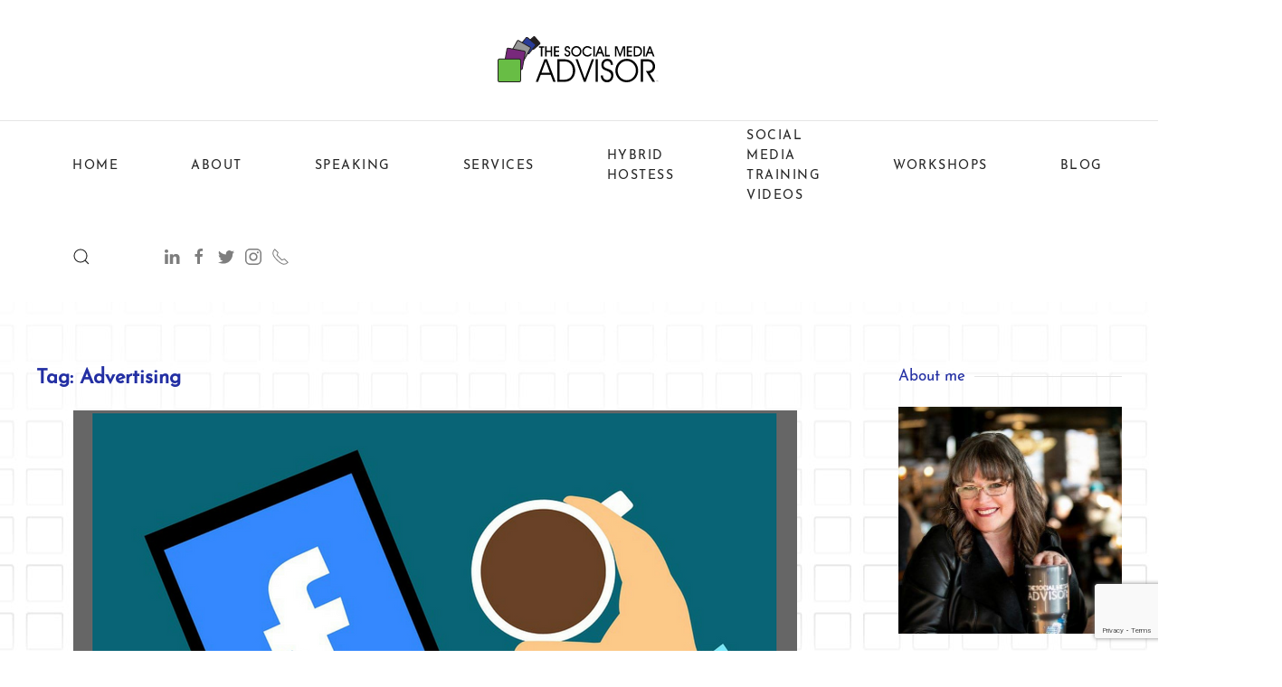

--- FILE ---
content_type: text/html; charset=UTF-8
request_url: https://thesocialmediaadvisor.com/tag/advertising/
body_size: 188232
content:
<!DOCTYPE html>
<html lang="en-US">
    <head>
        <meta charset="UTF-8">
        <meta http-equiv="X-UA-Compatible" content="IE=edge">
        <meta name="viewport" content="width=device-width, initial-scale=1">
        <link rel="shortcut icon" href="/wp-content/uploads/favicon.png">
        <link rel="apple-touch-icon" href="/wp-content/uploads/apple-touch-icon.png">
                <meta name='robots' content='index, follow, max-image-preview:large, max-snippet:-1, max-video-preview:-1' />

	<!-- This site is optimized with the Yoast SEO plugin v19.10 - https://yoast.com/wordpress/plugins/seo/ -->
	<title>Advertising Archives - The Social Media Advisor</title>
	<link rel="canonical" href="https://thesocialmediaadvisor.com/tag/advertising/" />
	<meta property="og:locale" content="en_US" />
	<meta property="og:type" content="article" />
	<meta property="og:title" content="Advertising Archives - The Social Media Advisor" />
	<meta property="og:url" content="https://thesocialmediaadvisor.com/tag/advertising/" />
	<meta property="og:site_name" content="The Social Media Advisor" />
	<meta name="twitter:card" content="summary_large_image" />
	<meta name="twitter:site" content="@thesocialpro" />
	<script type="application/ld+json" class="yoast-schema-graph">{"@context":"https://schema.org","@graph":[{"@type":"CollectionPage","@id":"https://thesocialmediaadvisor.com/tag/advertising/","url":"https://thesocialmediaadvisor.com/tag/advertising/","name":"Advertising Archives - The Social Media Advisor","isPartOf":{"@id":"https://thesocialmediaadvisor.com/#website"},"primaryImageOfPage":{"@id":"https://thesocialmediaadvisor.com/tag/advertising/#primaryimage"},"image":{"@id":"https://thesocialmediaadvisor.com/tag/advertising/#primaryimage"},"thumbnailUrl":"https://thesocialmediaadvisor.com/wp-content/uploads/Using-2BFacebook-2BBoosting-2Band-2BFacebook-2BAds.png","breadcrumb":{"@id":"https://thesocialmediaadvisor.com/tag/advertising/#breadcrumb"},"inLanguage":"en-US"},{"@type":"ImageObject","inLanguage":"en-US","@id":"https://thesocialmediaadvisor.com/tag/advertising/#primaryimage","url":"https://thesocialmediaadvisor.com/wp-content/uploads/Using-2BFacebook-2BBoosting-2Band-2BFacebook-2BAds.png","contentUrl":"https://thesocialmediaadvisor.com/wp-content/uploads/Using-2BFacebook-2BBoosting-2Band-2BFacebook-2BAds.png","width":800,"height":800},{"@type":"BreadcrumbList","@id":"https://thesocialmediaadvisor.com/tag/advertising/#breadcrumb","itemListElement":[{"@type":"ListItem","position":1,"name":"Home","item":"https://thesocialmediaadvisor.com/"},{"@type":"ListItem","position":2,"name":"Advertising"}]},{"@type":"WebSite","@id":"https://thesocialmediaadvisor.com/#website","url":"https://thesocialmediaadvisor.com/","name":"The Social Media Advisor","description":"Social Media For Business","publisher":{"@id":"https://thesocialmediaadvisor.com/#organization"},"potentialAction":[{"@type":"SearchAction","target":{"@type":"EntryPoint","urlTemplate":"https://thesocialmediaadvisor.com/?s={search_term_string}"},"query-input":"required name=search_term_string"}],"inLanguage":"en-US"},{"@type":"Organization","@id":"https://thesocialmediaadvisor.com/#organization","name":"The Social Media Advisor","url":"https://thesocialmediaadvisor.com/","logo":{"@type":"ImageObject","inLanguage":"en-US","@id":"https://thesocialmediaadvisor.com/#/schema/logo/image/","url":"https://thesocialmediaadvisor.com/wp-content/uploads/sma-logo.svg","contentUrl":"https://thesocialmediaadvisor.com/wp-content/uploads/sma-logo.svg","caption":"The Social Media Advisor"},"image":{"@id":"https://thesocialmediaadvisor.com/#/schema/logo/image/"},"sameAs":["http://instagram.com/thesocialmediaadvisor?ref=badge","http://www.linkedin.com/company/1076689?goback=.fcs_GLHD_The Social Media Advisor","https://pinterest.com/socialadvisor/","https://www.youtube.com/channel/UCSjTlGsZk0ERNUy8VpbNfEg","https://www.facebook.com/thesocialmediaadvisor","https://twitter.com/thesocialpro"]}]}</script>
	<!-- / Yoast SEO plugin. -->


<link rel='dns-prefetch' href='//static.addtoany.com' />
<link rel='dns-prefetch' href='//www.google.com' />
<link rel="alternate" type="application/rss+xml" title="The Social Media Advisor &raquo; Feed" href="https://thesocialmediaadvisor.com/feed/" />
<link rel="alternate" type="application/rss+xml" title="The Social Media Advisor &raquo; Comments Feed" href="https://thesocialmediaadvisor.com/comments/feed/" />
<link rel="alternate" type="application/rss+xml" title="The Social Media Advisor &raquo; Advertising Tag Feed" href="https://thesocialmediaadvisor.com/tag/advertising/feed/" />
<script type="text/javascript">
window._wpemojiSettings = {"baseUrl":"https:\/\/s.w.org\/images\/core\/emoji\/14.0.0\/72x72\/","ext":".png","svgUrl":"https:\/\/s.w.org\/images\/core\/emoji\/14.0.0\/svg\/","svgExt":".svg","source":{"concatemoji":"https:\/\/thesocialmediaadvisor.com\/wp-includes\/js\/wp-emoji-release.min.js?ver=6.1.1"}};
/*! This file is auto-generated */
!function(e,a,t){var n,r,o,i=a.createElement("canvas"),p=i.getContext&&i.getContext("2d");function s(e,t){var a=String.fromCharCode,e=(p.clearRect(0,0,i.width,i.height),p.fillText(a.apply(this,e),0,0),i.toDataURL());return p.clearRect(0,0,i.width,i.height),p.fillText(a.apply(this,t),0,0),e===i.toDataURL()}function c(e){var t=a.createElement("script");t.src=e,t.defer=t.type="text/javascript",a.getElementsByTagName("head")[0].appendChild(t)}for(o=Array("flag","emoji"),t.supports={everything:!0,everythingExceptFlag:!0},r=0;r<o.length;r++)t.supports[o[r]]=function(e){if(p&&p.fillText)switch(p.textBaseline="top",p.font="600 32px Arial",e){case"flag":return s([127987,65039,8205,9895,65039],[127987,65039,8203,9895,65039])?!1:!s([55356,56826,55356,56819],[55356,56826,8203,55356,56819])&&!s([55356,57332,56128,56423,56128,56418,56128,56421,56128,56430,56128,56423,56128,56447],[55356,57332,8203,56128,56423,8203,56128,56418,8203,56128,56421,8203,56128,56430,8203,56128,56423,8203,56128,56447]);case"emoji":return!s([129777,127995,8205,129778,127999],[129777,127995,8203,129778,127999])}return!1}(o[r]),t.supports.everything=t.supports.everything&&t.supports[o[r]],"flag"!==o[r]&&(t.supports.everythingExceptFlag=t.supports.everythingExceptFlag&&t.supports[o[r]]);t.supports.everythingExceptFlag=t.supports.everythingExceptFlag&&!t.supports.flag,t.DOMReady=!1,t.readyCallback=function(){t.DOMReady=!0},t.supports.everything||(n=function(){t.readyCallback()},a.addEventListener?(a.addEventListener("DOMContentLoaded",n,!1),e.addEventListener("load",n,!1)):(e.attachEvent("onload",n),a.attachEvent("onreadystatechange",function(){"complete"===a.readyState&&t.readyCallback()})),(e=t.source||{}).concatemoji?c(e.concatemoji):e.wpemoji&&e.twemoji&&(c(e.twemoji),c(e.wpemoji)))}(window,document,window._wpemojiSettings);
</script>
<style type="text/css">
img.wp-smiley,
img.emoji {
	display: inline !important;
	border: none !important;
	box-shadow: none !important;
	height: 1em !important;
	width: 1em !important;
	margin: 0 0.07em !important;
	vertical-align: -0.1em !important;
	background: none !important;
	padding: 0 !important;
}
</style>
	<link rel='stylesheet' id='wp-block-library-css' href='https://thesocialmediaadvisor.com/wp-includes/css/dist/block-library/style.min.css?ver=6.1.1' type='text/css' media='all' />
<link rel='stylesheet' id='classic-theme-styles-css' href='https://thesocialmediaadvisor.com/wp-includes/css/classic-themes.min.css?ver=1' type='text/css' media='all' />
<style id='global-styles-inline-css' type='text/css'>
body{--wp--preset--color--black: #000000;--wp--preset--color--cyan-bluish-gray: #abb8c3;--wp--preset--color--white: #ffffff;--wp--preset--color--pale-pink: #f78da7;--wp--preset--color--vivid-red: #cf2e2e;--wp--preset--color--luminous-vivid-orange: #ff6900;--wp--preset--color--luminous-vivid-amber: #fcb900;--wp--preset--color--light-green-cyan: #7bdcb5;--wp--preset--color--vivid-green-cyan: #00d084;--wp--preset--color--pale-cyan-blue: #8ed1fc;--wp--preset--color--vivid-cyan-blue: #0693e3;--wp--preset--color--vivid-purple: #9b51e0;--wp--preset--gradient--vivid-cyan-blue-to-vivid-purple: linear-gradient(135deg,rgba(6,147,227,1) 0%,rgb(155,81,224) 100%);--wp--preset--gradient--light-green-cyan-to-vivid-green-cyan: linear-gradient(135deg,rgb(122,220,180) 0%,rgb(0,208,130) 100%);--wp--preset--gradient--luminous-vivid-amber-to-luminous-vivid-orange: linear-gradient(135deg,rgba(252,185,0,1) 0%,rgba(255,105,0,1) 100%);--wp--preset--gradient--luminous-vivid-orange-to-vivid-red: linear-gradient(135deg,rgba(255,105,0,1) 0%,rgb(207,46,46) 100%);--wp--preset--gradient--very-light-gray-to-cyan-bluish-gray: linear-gradient(135deg,rgb(238,238,238) 0%,rgb(169,184,195) 100%);--wp--preset--gradient--cool-to-warm-spectrum: linear-gradient(135deg,rgb(74,234,220) 0%,rgb(151,120,209) 20%,rgb(207,42,186) 40%,rgb(238,44,130) 60%,rgb(251,105,98) 80%,rgb(254,248,76) 100%);--wp--preset--gradient--blush-light-purple: linear-gradient(135deg,rgb(255,206,236) 0%,rgb(152,150,240) 100%);--wp--preset--gradient--blush-bordeaux: linear-gradient(135deg,rgb(254,205,165) 0%,rgb(254,45,45) 50%,rgb(107,0,62) 100%);--wp--preset--gradient--luminous-dusk: linear-gradient(135deg,rgb(255,203,112) 0%,rgb(199,81,192) 50%,rgb(65,88,208) 100%);--wp--preset--gradient--pale-ocean: linear-gradient(135deg,rgb(255,245,203) 0%,rgb(182,227,212) 50%,rgb(51,167,181) 100%);--wp--preset--gradient--electric-grass: linear-gradient(135deg,rgb(202,248,128) 0%,rgb(113,206,126) 100%);--wp--preset--gradient--midnight: linear-gradient(135deg,rgb(2,3,129) 0%,rgb(40,116,252) 100%);--wp--preset--duotone--dark-grayscale: url('#wp-duotone-dark-grayscale');--wp--preset--duotone--grayscale: url('#wp-duotone-grayscale');--wp--preset--duotone--purple-yellow: url('#wp-duotone-purple-yellow');--wp--preset--duotone--blue-red: url('#wp-duotone-blue-red');--wp--preset--duotone--midnight: url('#wp-duotone-midnight');--wp--preset--duotone--magenta-yellow: url('#wp-duotone-magenta-yellow');--wp--preset--duotone--purple-green: url('#wp-duotone-purple-green');--wp--preset--duotone--blue-orange: url('#wp-duotone-blue-orange');--wp--preset--font-size--small: 13px;--wp--preset--font-size--medium: 20px;--wp--preset--font-size--large: 36px;--wp--preset--font-size--x-large: 42px;--wp--preset--spacing--20: 0.44rem;--wp--preset--spacing--30: 0.67rem;--wp--preset--spacing--40: 1rem;--wp--preset--spacing--50: 1.5rem;--wp--preset--spacing--60: 2.25rem;--wp--preset--spacing--70: 3.38rem;--wp--preset--spacing--80: 5.06rem;}:where(.is-layout-flex){gap: 0.5em;}body .is-layout-flow > .alignleft{float: left;margin-inline-start: 0;margin-inline-end: 2em;}body .is-layout-flow > .alignright{float: right;margin-inline-start: 2em;margin-inline-end: 0;}body .is-layout-flow > .aligncenter{margin-left: auto !important;margin-right: auto !important;}body .is-layout-constrained > .alignleft{float: left;margin-inline-start: 0;margin-inline-end: 2em;}body .is-layout-constrained > .alignright{float: right;margin-inline-start: 2em;margin-inline-end: 0;}body .is-layout-constrained > .aligncenter{margin-left: auto !important;margin-right: auto !important;}body .is-layout-constrained > :where(:not(.alignleft):not(.alignright):not(.alignfull)){max-width: var(--wp--style--global--content-size);margin-left: auto !important;margin-right: auto !important;}body .is-layout-constrained > .alignwide{max-width: var(--wp--style--global--wide-size);}body .is-layout-flex{display: flex;}body .is-layout-flex{flex-wrap: wrap;align-items: center;}body .is-layout-flex > *{margin: 0;}:where(.wp-block-columns.is-layout-flex){gap: 2em;}.has-black-color{color: var(--wp--preset--color--black) !important;}.has-cyan-bluish-gray-color{color: var(--wp--preset--color--cyan-bluish-gray) !important;}.has-white-color{color: var(--wp--preset--color--white) !important;}.has-pale-pink-color{color: var(--wp--preset--color--pale-pink) !important;}.has-vivid-red-color{color: var(--wp--preset--color--vivid-red) !important;}.has-luminous-vivid-orange-color{color: var(--wp--preset--color--luminous-vivid-orange) !important;}.has-luminous-vivid-amber-color{color: var(--wp--preset--color--luminous-vivid-amber) !important;}.has-light-green-cyan-color{color: var(--wp--preset--color--light-green-cyan) !important;}.has-vivid-green-cyan-color{color: var(--wp--preset--color--vivid-green-cyan) !important;}.has-pale-cyan-blue-color{color: var(--wp--preset--color--pale-cyan-blue) !important;}.has-vivid-cyan-blue-color{color: var(--wp--preset--color--vivid-cyan-blue) !important;}.has-vivid-purple-color{color: var(--wp--preset--color--vivid-purple) !important;}.has-black-background-color{background-color: var(--wp--preset--color--black) !important;}.has-cyan-bluish-gray-background-color{background-color: var(--wp--preset--color--cyan-bluish-gray) !important;}.has-white-background-color{background-color: var(--wp--preset--color--white) !important;}.has-pale-pink-background-color{background-color: var(--wp--preset--color--pale-pink) !important;}.has-vivid-red-background-color{background-color: var(--wp--preset--color--vivid-red) !important;}.has-luminous-vivid-orange-background-color{background-color: var(--wp--preset--color--luminous-vivid-orange) !important;}.has-luminous-vivid-amber-background-color{background-color: var(--wp--preset--color--luminous-vivid-amber) !important;}.has-light-green-cyan-background-color{background-color: var(--wp--preset--color--light-green-cyan) !important;}.has-vivid-green-cyan-background-color{background-color: var(--wp--preset--color--vivid-green-cyan) !important;}.has-pale-cyan-blue-background-color{background-color: var(--wp--preset--color--pale-cyan-blue) !important;}.has-vivid-cyan-blue-background-color{background-color: var(--wp--preset--color--vivid-cyan-blue) !important;}.has-vivid-purple-background-color{background-color: var(--wp--preset--color--vivid-purple) !important;}.has-black-border-color{border-color: var(--wp--preset--color--black) !important;}.has-cyan-bluish-gray-border-color{border-color: var(--wp--preset--color--cyan-bluish-gray) !important;}.has-white-border-color{border-color: var(--wp--preset--color--white) !important;}.has-pale-pink-border-color{border-color: var(--wp--preset--color--pale-pink) !important;}.has-vivid-red-border-color{border-color: var(--wp--preset--color--vivid-red) !important;}.has-luminous-vivid-orange-border-color{border-color: var(--wp--preset--color--luminous-vivid-orange) !important;}.has-luminous-vivid-amber-border-color{border-color: var(--wp--preset--color--luminous-vivid-amber) !important;}.has-light-green-cyan-border-color{border-color: var(--wp--preset--color--light-green-cyan) !important;}.has-vivid-green-cyan-border-color{border-color: var(--wp--preset--color--vivid-green-cyan) !important;}.has-pale-cyan-blue-border-color{border-color: var(--wp--preset--color--pale-cyan-blue) !important;}.has-vivid-cyan-blue-border-color{border-color: var(--wp--preset--color--vivid-cyan-blue) !important;}.has-vivid-purple-border-color{border-color: var(--wp--preset--color--vivid-purple) !important;}.has-vivid-cyan-blue-to-vivid-purple-gradient-background{background: var(--wp--preset--gradient--vivid-cyan-blue-to-vivid-purple) !important;}.has-light-green-cyan-to-vivid-green-cyan-gradient-background{background: var(--wp--preset--gradient--light-green-cyan-to-vivid-green-cyan) !important;}.has-luminous-vivid-amber-to-luminous-vivid-orange-gradient-background{background: var(--wp--preset--gradient--luminous-vivid-amber-to-luminous-vivid-orange) !important;}.has-luminous-vivid-orange-to-vivid-red-gradient-background{background: var(--wp--preset--gradient--luminous-vivid-orange-to-vivid-red) !important;}.has-very-light-gray-to-cyan-bluish-gray-gradient-background{background: var(--wp--preset--gradient--very-light-gray-to-cyan-bluish-gray) !important;}.has-cool-to-warm-spectrum-gradient-background{background: var(--wp--preset--gradient--cool-to-warm-spectrum) !important;}.has-blush-light-purple-gradient-background{background: var(--wp--preset--gradient--blush-light-purple) !important;}.has-blush-bordeaux-gradient-background{background: var(--wp--preset--gradient--blush-bordeaux) !important;}.has-luminous-dusk-gradient-background{background: var(--wp--preset--gradient--luminous-dusk) !important;}.has-pale-ocean-gradient-background{background: var(--wp--preset--gradient--pale-ocean) !important;}.has-electric-grass-gradient-background{background: var(--wp--preset--gradient--electric-grass) !important;}.has-midnight-gradient-background{background: var(--wp--preset--gradient--midnight) !important;}.has-small-font-size{font-size: var(--wp--preset--font-size--small) !important;}.has-medium-font-size{font-size: var(--wp--preset--font-size--medium) !important;}.has-large-font-size{font-size: var(--wp--preset--font-size--large) !important;}.has-x-large-font-size{font-size: var(--wp--preset--font-size--x-large) !important;}
.wp-block-navigation a:where(:not(.wp-element-button)){color: inherit;}
:where(.wp-block-columns.is-layout-flex){gap: 2em;}
.wp-block-pullquote{font-size: 1.5em;line-height: 1.6;}
</style>
<link rel='stylesheet' id='contact-form-7-css' href='https://thesocialmediaadvisor.com/wp-content/plugins/contact-form-7/includes/css/styles.css?ver=5.6.4' type='text/css' media='all' />
<link rel='stylesheet' id='wpemfb-lightbox-css' href='https://thesocialmediaadvisor.com/wp-content/plugins/wp-embed-facebook/templates/lightbox/css/lightbox.css?ver=3.0.10' type='text/css' media='all' />
<link rel='stylesheet' id='addtoany-css' href='https://thesocialmediaadvisor.com/wp-content/plugins/add-to-any/addtoany.min.css?ver=1.16' type='text/css' media='all' />
<link href="https://thesocialmediaadvisor.com/wp-content/themes/yootheme/css/theme.1.css?ver=1669562233" rel="stylesheet">
<link href="https://thesocialmediaadvisor.com/wp-content/themes/yootheme/css/theme.update.css?ver=2.3.31" rel="stylesheet">
<script type='text/javascript' id='addtoany-core-js-before'>
window.a2a_config=window.a2a_config||{};a2a_config.callbacks=[];a2a_config.overlays=[];a2a_config.templates={};
</script>
<script type='text/javascript' defer src='https://static.addtoany.com/menu/page.js' id='addtoany-core-js'></script>
<script type='text/javascript' src='https://thesocialmediaadvisor.com/wp-includes/js/jquery/jquery.min.js?ver=3.6.1' id='jquery-core-js'></script>
<script type='text/javascript' src='https://thesocialmediaadvisor.com/wp-includes/js/jquery/jquery-migrate.min.js?ver=3.3.2' id='jquery-migrate-js'></script>
<script type='text/javascript' defer src='https://thesocialmediaadvisor.com/wp-content/plugins/add-to-any/addtoany.min.js?ver=1.1' id='addtoany-jquery-js'></script>
<script type='text/javascript' src='https://thesocialmediaadvisor.com/wp-content/plugins/wp-embed-facebook/templates/lightbox/js/lightbox.min.js?ver=3.0.10' id='wpemfb-lightbox-js'></script>
<script type='text/javascript' id='wpemfb-fbjs-js-extra'>
/* <![CDATA[ */
var WEF = {"local":"en_US","version":"v2.11","fb_id":""};
/* ]]> */
</script>
<script type='text/javascript' src='https://thesocialmediaadvisor.com/wp-content/plugins/wp-embed-facebook/inc/js/fb.min.js?ver=3.0.10' id='wpemfb-fbjs-js'></script>
<link rel="https://api.w.org/" href="https://thesocialmediaadvisor.com/wp-json/" /><link rel="alternate" type="application/json" href="https://thesocialmediaadvisor.com/wp-json/wp/v2/tags/40" /><link rel="EditURI" type="application/rsd+xml" title="RSD" href="https://thesocialmediaadvisor.com/xmlrpc.php?rsd" />
<link rel="wlwmanifest" type="application/wlwmanifest+xml" href="https://thesocialmediaadvisor.com/wp-includes/wlwmanifest.xml" />
<meta name="generator" content="WordPress 6.1.1" />
<script src="https://thesocialmediaadvisor.com/wp-content/themes/yootheme/vendor/yootheme/theme-analytics/app/analytics.min.js?ver=2.3.31" defer></script>
<script src="https://thesocialmediaadvisor.com/wp-content/themes/yootheme/vendor/assets/uikit/dist/js/uikit.min.js?ver=2.3.31"></script>
<script src="https://thesocialmediaadvisor.com/wp-content/themes/yootheme/vendor/assets/uikit/dist/js/uikit-icons-joline.min.js?ver=2.3.31"></script>
<script src="https://thesocialmediaadvisor.com/wp-content/themes/yootheme/js/theme.js?ver=2.3.31"></script>
<script>var $theme = {"google_analytics":"UA-39352459-1","google_analytics_anonymize":""};</script>
    </head>
    <body class="archive tag tag-advertising tag-40 ">
        <svg xmlns="http://www.w3.org/2000/svg" viewBox="0 0 0 0" width="0" height="0" focusable="false" role="none" style="visibility: hidden; position: absolute; left: -9999px; overflow: hidden;" ><defs><filter id="wp-duotone-dark-grayscale"><feColorMatrix color-interpolation-filters="sRGB" type="matrix" values=" .299 .587 .114 0 0 .299 .587 .114 0 0 .299 .587 .114 0 0 .299 .587 .114 0 0 " /><feComponentTransfer color-interpolation-filters="sRGB" ><feFuncR type="table" tableValues="0 0.49803921568627" /><feFuncG type="table" tableValues="0 0.49803921568627" /><feFuncB type="table" tableValues="0 0.49803921568627" /><feFuncA type="table" tableValues="1 1" /></feComponentTransfer><feComposite in2="SourceGraphic" operator="in" /></filter></defs></svg><svg xmlns="http://www.w3.org/2000/svg" viewBox="0 0 0 0" width="0" height="0" focusable="false" role="none" style="visibility: hidden; position: absolute; left: -9999px; overflow: hidden;" ><defs><filter id="wp-duotone-grayscale"><feColorMatrix color-interpolation-filters="sRGB" type="matrix" values=" .299 .587 .114 0 0 .299 .587 .114 0 0 .299 .587 .114 0 0 .299 .587 .114 0 0 " /><feComponentTransfer color-interpolation-filters="sRGB" ><feFuncR type="table" tableValues="0 1" /><feFuncG type="table" tableValues="0 1" /><feFuncB type="table" tableValues="0 1" /><feFuncA type="table" tableValues="1 1" /></feComponentTransfer><feComposite in2="SourceGraphic" operator="in" /></filter></defs></svg><svg xmlns="http://www.w3.org/2000/svg" viewBox="0 0 0 0" width="0" height="0" focusable="false" role="none" style="visibility: hidden; position: absolute; left: -9999px; overflow: hidden;" ><defs><filter id="wp-duotone-purple-yellow"><feColorMatrix color-interpolation-filters="sRGB" type="matrix" values=" .299 .587 .114 0 0 .299 .587 .114 0 0 .299 .587 .114 0 0 .299 .587 .114 0 0 " /><feComponentTransfer color-interpolation-filters="sRGB" ><feFuncR type="table" tableValues="0.54901960784314 0.98823529411765" /><feFuncG type="table" tableValues="0 1" /><feFuncB type="table" tableValues="0.71764705882353 0.25490196078431" /><feFuncA type="table" tableValues="1 1" /></feComponentTransfer><feComposite in2="SourceGraphic" operator="in" /></filter></defs></svg><svg xmlns="http://www.w3.org/2000/svg" viewBox="0 0 0 0" width="0" height="0" focusable="false" role="none" style="visibility: hidden; position: absolute; left: -9999px; overflow: hidden;" ><defs><filter id="wp-duotone-blue-red"><feColorMatrix color-interpolation-filters="sRGB" type="matrix" values=" .299 .587 .114 0 0 .299 .587 .114 0 0 .299 .587 .114 0 0 .299 .587 .114 0 0 " /><feComponentTransfer color-interpolation-filters="sRGB" ><feFuncR type="table" tableValues="0 1" /><feFuncG type="table" tableValues="0 0.27843137254902" /><feFuncB type="table" tableValues="0.5921568627451 0.27843137254902" /><feFuncA type="table" tableValues="1 1" /></feComponentTransfer><feComposite in2="SourceGraphic" operator="in" /></filter></defs></svg><svg xmlns="http://www.w3.org/2000/svg" viewBox="0 0 0 0" width="0" height="0" focusable="false" role="none" style="visibility: hidden; position: absolute; left: -9999px; overflow: hidden;" ><defs><filter id="wp-duotone-midnight"><feColorMatrix color-interpolation-filters="sRGB" type="matrix" values=" .299 .587 .114 0 0 .299 .587 .114 0 0 .299 .587 .114 0 0 .299 .587 .114 0 0 " /><feComponentTransfer color-interpolation-filters="sRGB" ><feFuncR type="table" tableValues="0 0" /><feFuncG type="table" tableValues="0 0.64705882352941" /><feFuncB type="table" tableValues="0 1" /><feFuncA type="table" tableValues="1 1" /></feComponentTransfer><feComposite in2="SourceGraphic" operator="in" /></filter></defs></svg><svg xmlns="http://www.w3.org/2000/svg" viewBox="0 0 0 0" width="0" height="0" focusable="false" role="none" style="visibility: hidden; position: absolute; left: -9999px; overflow: hidden;" ><defs><filter id="wp-duotone-magenta-yellow"><feColorMatrix color-interpolation-filters="sRGB" type="matrix" values=" .299 .587 .114 0 0 .299 .587 .114 0 0 .299 .587 .114 0 0 .299 .587 .114 0 0 " /><feComponentTransfer color-interpolation-filters="sRGB" ><feFuncR type="table" tableValues="0.78039215686275 1" /><feFuncG type="table" tableValues="0 0.94901960784314" /><feFuncB type="table" tableValues="0.35294117647059 0.47058823529412" /><feFuncA type="table" tableValues="1 1" /></feComponentTransfer><feComposite in2="SourceGraphic" operator="in" /></filter></defs></svg><svg xmlns="http://www.w3.org/2000/svg" viewBox="0 0 0 0" width="0" height="0" focusable="false" role="none" style="visibility: hidden; position: absolute; left: -9999px; overflow: hidden;" ><defs><filter id="wp-duotone-purple-green"><feColorMatrix color-interpolation-filters="sRGB" type="matrix" values=" .299 .587 .114 0 0 .299 .587 .114 0 0 .299 .587 .114 0 0 .299 .587 .114 0 0 " /><feComponentTransfer color-interpolation-filters="sRGB" ><feFuncR type="table" tableValues="0.65098039215686 0.40392156862745" /><feFuncG type="table" tableValues="0 1" /><feFuncB type="table" tableValues="0.44705882352941 0.4" /><feFuncA type="table" tableValues="1 1" /></feComponentTransfer><feComposite in2="SourceGraphic" operator="in" /></filter></defs></svg><svg xmlns="http://www.w3.org/2000/svg" viewBox="0 0 0 0" width="0" height="0" focusable="false" role="none" style="visibility: hidden; position: absolute; left: -9999px; overflow: hidden;" ><defs><filter id="wp-duotone-blue-orange"><feColorMatrix color-interpolation-filters="sRGB" type="matrix" values=" .299 .587 .114 0 0 .299 .587 .114 0 0 .299 .587 .114 0 0 .299 .587 .114 0 0 " /><feComponentTransfer color-interpolation-filters="sRGB" ><feFuncR type="table" tableValues="0.098039215686275 1" /><feFuncG type="table" tableValues="0 0.66274509803922" /><feFuncB type="table" tableValues="0.84705882352941 0.41960784313725" /><feFuncA type="table" tableValues="1 1" /></feComponentTransfer><feComposite in2="SourceGraphic" operator="in" /></filter></defs></svg>
        
        
        <div class="tm-page">

                        
<div class="tm-header-mobile uk-hidden@m">


    <div class="uk-navbar-container">
        <nav uk-navbar>

            
                        <div class="uk-navbar-center">
                
<a href="https://thesocialmediaadvisor.com" class="uk-navbar-item uk-logo">
    <img alt="The Social Media Advisor" src="/wp-content/uploads/sma-logo.svg"></a>
                            </div>
            
                        <div class="uk-navbar-right">

                
                                <a class="uk-navbar-toggle" href="#tm-mobile" uk-toggle>
                                        <div uk-navbar-toggle-icon></div>
                </a>
                
                
            </div>
            
        </nav>
    </div>

    


<div id="tm-mobile" class="uk-modal-full" uk-modal>
    <div class="uk-modal-dialog uk-modal-body uk-text-center uk-flex uk-height-viewport">

        <button class="uk-modal-close-full" type="button" uk-close></button>

                <div class="uk-margin-auto-vertical uk-width-1-1">
            
            
<div class="uk-child-width-1-1" uk-grid>    <div>
<div class="uk-panel">

    
    
<ul class="uk-nav uk-nav-primary uk-nav-center">
    
	<li><a href="/index.php" class=" menu-item menu-item-type-custom menu-item-object-custom">Home</a></li>
	<li class="uk-parent"><a href="https://thesocialmediaadvisor.com/about-the-social-media-advisor/" class=" menu-item menu-item-type-post_type menu-item-object-page menu-item-has-children">About</a>
	<ul class="uk-nav-sub">

		<li><a href="https://thesocialmediaadvisor.com/speakers/" class=" menu-item menu-item-type-post_type menu-item-object-page">Speakers</a></li>
		<li><a href="https://thesocialmediaadvisor.com/what-we-do-best/" class=" menu-item menu-item-type-post_type menu-item-object-page">What Makes Us Different?</a></li>
		<li><a href="http://greenthumbmindset.com/" class=" menu-item menu-item-type-custom menu-item-object-custom">Green Thumb Mindset</a></li>
		<li><a href="https://thesocialmediaadvisor.com/hybrid_hostess/" class=" menu-item menu-item-type-post_type menu-item-object-page">Hybrid Hostess</a></li>
		<li><a href="https://thesocialmediaadvisor.com/testimonials/" class=" menu-item menu-item-type-post_type menu-item-object-page">Testimonials</a></li>
		<li><a href="https://thesocialmediaadvisor.com/social-media-training-videos/" class=" menu-item menu-item-type-post_type menu-item-object-page">Social Media Training Videos</a></li>
		<li><a href="https://thesocialmediaadvisor.com/power-partners/" class=" menu-item menu-item-type-post_type menu-item-object-page">Power Partners & Team</a></li>
		<li><a href="https://www.facebook.com/groups/BeAwesomeInSocialMedia/" class=" menu-item menu-item-type-custom menu-item-object-custom">Facebook Group - Be Awesome In Social Media</a></li>
		<li><a href="https://thesocialmediaadvisor.com/be-awesome-in-business-show/" class=" menu-item menu-item-type-post_type menu-item-object-page">Be Awesome in Business Show</a></li>
		<li><a href="https://thesocialmediaadvisor.com/about-the-social-media-advisor/hollie-hobbie/" class=" menu-item menu-item-type-post_type menu-item-object-page">Hollie Hobbie</a></li>
		<li><a href="https://thesocialmediaadvisor.com/sociallykind/" class=" menu-item menu-item-type-post_type menu-item-object-page">#SociallyKind</a></li>
		<li><a href="https://thesocialmediaadvisor.com/privacy-policy/" class=" menu-item menu-item-type-post_type menu-item-object-page">Privacy Policy</a></li>
		<li><a href="https://thesocialmediaadvisor.com/contact-us/" class=" menu-item menu-item-type-post_type menu-item-object-page">Contact Us</a></li></ul></li>
	<li class="uk-parent"><a href="https://thesocialmediaadvisor.com/speakers/" class=" menu-item menu-item-type-post_type menu-item-object-page menu-item-has-children">Speaking</a>
	<ul class="uk-nav-sub">

		<li><a href="https://thesocialmediaadvisor.com/social-media-training-videos/" class=" menu-item menu-item-type-post_type menu-item-object-page">Social Media Training Videos</a></li>
		<li><a href="https://www.eventbrite.com/o/the-social-media-advisor-7132177193" class=" menu-item menu-item-type-custom menu-item-object-custom">Workshops</a></li>
		<li><a href="https://thesocialmediaadvisor.com/contact-us/" class=" menu-item menu-item-type-post_type menu-item-object-page">Contact Us</a></li></ul></li>
	<li class="uk-parent"><a href="https://thesocialmediaadvisor.com/services/" class=" menu-item menu-item-type-post_type menu-item-object-page menu-item-has-children">Services</a>
	<ul class="uk-nav-sub">

		<li><a href="https://www.eventbrite.com/o/the-social-media-advisor-7132177193" class=" menu-item menu-item-type-custom menu-item-object-custom">Workshops</a></li>
		<li><a href="https://thesocialmediaadvisor.com/speakers/" class=" menu-item menu-item-type-post_type menu-item-object-page">Speakers</a></li>
		<li><a href="https://thesocialmediaadvisor.com/social-media-training-videos/" class=" menu-item menu-item-type-post_type menu-item-object-page">Social Media Training Videos</a></li>
		<li><a href="https://thesocialmediaadvisor.com/discovery_session/" class=" menu-item menu-item-type-post_type menu-item-object-page">Discovery Session</a></li>
		<li><a href="https://thesocialmediaadvisor.com/social-media-storytelling/" class=" menu-item menu-item-type-post_type menu-item-object-page">Social Media Storytelling</a></li>
		<li><a href="https://thesocialmediaadvisor.com/monthly-social-media-support/" class=" menu-item menu-item-type-post_type menu-item-object-page">Monthly Social Media Support</a></li>
		<li><a href="https://thesocialmediaadvisor.com/strategy-consultations/" class=" menu-item menu-item-type-post_type menu-item-object-page">Strategy Consultations</a></li>
		<li><a href="https://thesocialmediaadvisor.com/packaged-services/" class=" menu-item menu-item-type-post_type menu-item-object-page">Packaged Services</a></li>
		<li><a href="https://thesocialmediaadvisor.com/hybrid_hostess/" class=" menu-item menu-item-type-post_type menu-item-object-page">Hybrid Hostess</a></li>
		<li><a href="https://www.socialpowerprogram.com/" class=" menu-item menu-item-type-custom menu-item-object-custom">Social Power Program</a></li>
		<li><a href="http://greenthumbmindset.com/" class=" menu-item menu-item-type-custom menu-item-object-custom">Green Thumb Mindset</a></li>
		<li><a href="https://thesocialmediaadvisor.com/contact-us/" class=" menu-item menu-item-type-post_type menu-item-object-page">Contact Us</a></li></ul></li>
	<li><a href="https://thesocialmediaadvisor.com/hybrid_hostess/" class=" menu-item menu-item-type-post_type menu-item-object-page">Hybrid Hostess</a></li>
	<li><a href="https://thesocialmediaadvisor.com/social-media-training-videos/" class=" menu-item menu-item-type-post_type menu-item-object-page">Social Media Training Videos</a></li>
	<li><a href="https://www.eventbrite.com/o/the-social-media-advisor-7132177193" class=" menu-item menu-item-type-custom menu-item-object-custom">Workshops</a></li>
	<li><a href="https://thesocialmediaadvisor.com/category/blog/" class=" menu-item menu-item-type-taxonomy menu-item-object-category">Blog</a></li>
	<li><a href="https://thesocialmediaadvisor.com/contact-us/" class=" menu-item menu-item-type-post_type menu-item-object-page">Contact Us</a></li></ul>

</div>
</div>    <div>
<div class="uk-panel widget-search" id="widget-search-1">

    
    

    <form id="search-335" action="https://thesocialmediaadvisor.com/" method="get" role="search" class="uk-search uk-search-default">
<span uk-search-icon></span>
<input name="s" placeholder="Search &hellip;" type="search" class="uk-search-input">
</form>






</div>
</div>    <div>
<div class="uk-panel">

    
    
    <ul class="uk-flex-inline uk-flex-middle uk-flex-nowrap uk-grid-small" uk-grid>
                    <li>
                <a href="http://www.linkedin.com/company/1076689?goback=.fcs_GLHD_The+Social+Media+Advisor" class="uk-icon-link" target="_blank"  uk-icon="{&quot;icon&quot;:&quot;linkedin&quot;}"></a>
            </li>
                    <li>
                <a href="https://www.facebook.com/thesocialmediaadvisor" class="uk-icon-link" target="_blank"  uk-icon="{&quot;icon&quot;:&quot;facebook&quot;}"></a>
            </li>
                    <li>
                <a href="https://twitter.com/thesocialpro" class="uk-icon-link" target="_blank"  uk-icon="{&quot;icon&quot;:&quot;twitter&quot;}"></a>
            </li>
                    <li>
                <a href="http://instagram.com/thesocialmediaadvisor?ref=badge" class="uk-icon-link" target="_blank"  uk-icon="{&quot;icon&quot;:&quot;instagram&quot;}"></a>
            </li>
                    <li>
                <a href="tel:13038477070" class="uk-icon-link"  uk-icon="{&quot;icon&quot;:&quot;receiver&quot;}"></a>
            </li>
            </ul>

</div>
</div></div>
                    </div>
        
    </div>
</div>
</div>


<div class="tm-header uk-visible@m" uk-header>




        <div class="tm-headerbar-top">
        <div class="uk-container">

                        <div class="uk-text-center">
                
<a href="https://thesocialmediaadvisor.com" class="uk-logo">
    <img alt="The Social Media Advisor" src="/wp-content/uploads/sma-logo.svg"><img class="uk-logo-inverse" alt="The Social Media Advisor" src="/wp-content/uploads/sma-logo-inverse.svg"></a>
                            </div>
            
            
        </div>
    </div>
    
    
                <div uk-sticky media="@m" cls-active="uk-navbar-sticky" sel-target=".uk-navbar-container">
        
            <div class="uk-navbar-container">

                <div class="uk-container">
                    <nav class="uk-navbar" uk-navbar="{&quot;align&quot;:&quot;left&quot;,&quot;boundary&quot;:&quot;!.uk-navbar-container&quot;}">

                        <div class="uk-navbar-center">

                                                            
<ul class="uk-navbar-nav">
    
	<li><a href="/index.php" class=" menu-item menu-item-type-custom menu-item-object-custom">Home</a></li>
	<li class="uk-parent"><a href="https://thesocialmediaadvisor.com/about-the-social-media-advisor/" class=" menu-item menu-item-type-post_type menu-item-object-page menu-item-has-children">About</a>
	<div class="uk-navbar-dropdown"><div class="uk-navbar-dropdown-grid uk-child-width-1-1" uk-grid><div><ul class="uk-nav uk-navbar-dropdown-nav">

		<li><a href="https://thesocialmediaadvisor.com/speakers/" class=" menu-item menu-item-type-post_type menu-item-object-page">Speakers</a></li>
		<li><a href="https://thesocialmediaadvisor.com/what-we-do-best/" class=" menu-item menu-item-type-post_type menu-item-object-page">What Makes Us Different?</a></li>
		<li><a href="http://greenthumbmindset.com/" class=" menu-item menu-item-type-custom menu-item-object-custom">Green Thumb Mindset</a></li>
		<li><a href="https://thesocialmediaadvisor.com/hybrid_hostess/" class=" menu-item menu-item-type-post_type menu-item-object-page">Hybrid Hostess</a></li>
		<li><a href="https://thesocialmediaadvisor.com/testimonials/" class=" menu-item menu-item-type-post_type menu-item-object-page">Testimonials</a></li>
		<li><a href="https://thesocialmediaadvisor.com/social-media-training-videos/" class=" menu-item menu-item-type-post_type menu-item-object-page">Social Media Training Videos</a></li>
		<li><a href="https://thesocialmediaadvisor.com/power-partners/" class=" menu-item menu-item-type-post_type menu-item-object-page">Power Partners & Team</a></li>
		<li><a href="https://www.facebook.com/groups/BeAwesomeInSocialMedia/" class=" menu-item menu-item-type-custom menu-item-object-custom">Facebook Group - Be Awesome In Social Media</a></li>
		<li><a href="https://thesocialmediaadvisor.com/be-awesome-in-business-show/" class=" menu-item menu-item-type-post_type menu-item-object-page">Be Awesome in Business Show</a></li>
		<li><a href="https://thesocialmediaadvisor.com/about-the-social-media-advisor/hollie-hobbie/" class=" menu-item menu-item-type-post_type menu-item-object-page">Hollie Hobbie</a></li>
		<li><a href="https://thesocialmediaadvisor.com/sociallykind/" class=" menu-item menu-item-type-post_type menu-item-object-page">#SociallyKind</a></li>
		<li><a href="https://thesocialmediaadvisor.com/privacy-policy/" class=" menu-item menu-item-type-post_type menu-item-object-page">Privacy Policy</a></li>
		<li><a href="https://thesocialmediaadvisor.com/contact-us/" class=" menu-item menu-item-type-post_type menu-item-object-page">Contact Us</a></li></ul></div></div></div></li>
	<li class="uk-parent"><a href="https://thesocialmediaadvisor.com/speakers/" class=" menu-item menu-item-type-post_type menu-item-object-page menu-item-has-children">Speaking</a>
	<div class="uk-navbar-dropdown"><div class="uk-navbar-dropdown-grid uk-child-width-1-1" uk-grid><div><ul class="uk-nav uk-navbar-dropdown-nav">

		<li><a href="https://thesocialmediaadvisor.com/social-media-training-videos/" class=" menu-item menu-item-type-post_type menu-item-object-page">Social Media Training Videos</a></li>
		<li><a href="https://www.eventbrite.com/o/the-social-media-advisor-7132177193" class=" menu-item menu-item-type-custom menu-item-object-custom">Workshops</a></li>
		<li><a href="https://thesocialmediaadvisor.com/contact-us/" class=" menu-item menu-item-type-post_type menu-item-object-page">Contact Us</a></li></ul></div></div></div></li>
	<li class="uk-parent"><a href="https://thesocialmediaadvisor.com/services/" class=" menu-item menu-item-type-post_type menu-item-object-page menu-item-has-children">Services</a>
	<div class="uk-navbar-dropdown"><div class="uk-navbar-dropdown-grid uk-child-width-1-1" uk-grid><div><ul class="uk-nav uk-navbar-dropdown-nav">

		<li><a href="https://www.eventbrite.com/o/the-social-media-advisor-7132177193" class=" menu-item menu-item-type-custom menu-item-object-custom">Workshops</a></li>
		<li><a href="https://thesocialmediaadvisor.com/speakers/" class=" menu-item menu-item-type-post_type menu-item-object-page">Speakers</a></li>
		<li><a href="https://thesocialmediaadvisor.com/social-media-training-videos/" class=" menu-item menu-item-type-post_type menu-item-object-page">Social Media Training Videos</a></li>
		<li><a href="https://thesocialmediaadvisor.com/discovery_session/" class=" menu-item menu-item-type-post_type menu-item-object-page">Discovery Session</a></li>
		<li><a href="https://thesocialmediaadvisor.com/social-media-storytelling/" class=" menu-item menu-item-type-post_type menu-item-object-page">Social Media Storytelling</a></li>
		<li><a href="https://thesocialmediaadvisor.com/monthly-social-media-support/" class=" menu-item menu-item-type-post_type menu-item-object-page">Monthly Social Media Support</a></li>
		<li><a href="https://thesocialmediaadvisor.com/strategy-consultations/" class=" menu-item menu-item-type-post_type menu-item-object-page">Strategy Consultations</a></li>
		<li><a href="https://thesocialmediaadvisor.com/packaged-services/" class=" menu-item menu-item-type-post_type menu-item-object-page">Packaged Services</a></li>
		<li><a href="https://thesocialmediaadvisor.com/hybrid_hostess/" class=" menu-item menu-item-type-post_type menu-item-object-page">Hybrid Hostess</a></li>
		<li><a href="https://www.socialpowerprogram.com/" class=" menu-item menu-item-type-custom menu-item-object-custom">Social Power Program</a></li>
		<li><a href="http://greenthumbmindset.com/" class=" menu-item menu-item-type-custom menu-item-object-custom">Green Thumb Mindset</a></li>
		<li><a href="https://thesocialmediaadvisor.com/contact-us/" class=" menu-item menu-item-type-post_type menu-item-object-page">Contact Us</a></li></ul></div></div></div></li>
	<li><a href="https://thesocialmediaadvisor.com/hybrid_hostess/" class=" menu-item menu-item-type-post_type menu-item-object-page">Hybrid Hostess</a></li>
	<li><a href="https://thesocialmediaadvisor.com/social-media-training-videos/" class=" menu-item menu-item-type-post_type menu-item-object-page">Social Media Training Videos</a></li>
	<li><a href="https://www.eventbrite.com/o/the-social-media-advisor-7132177193" class=" menu-item menu-item-type-custom menu-item-object-custom">Workshops</a></li>
	<li><a href="https://thesocialmediaadvisor.com/category/blog/" class=" menu-item menu-item-type-taxonomy menu-item-object-category">Blog</a></li>
	<li><a href="https://thesocialmediaadvisor.com/contact-us/" class=" menu-item menu-item-type-post_type menu-item-object-page">Contact Us</a></li></ul>

<div class="uk-navbar-toggle widget-search" id="widget-search-1">

    
    

    <a href="#search-672-modal" uk-search-icon uk-toggle></a>

    <div id="search-672-modal" class="uk-modal-full" uk-modal>
        <div class="uk-modal-dialog uk-flex uk-flex-center uk-flex-middle" uk-height-viewport>
            <button class="uk-modal-close-full" type="button" uk-close></button>
            <div class="uk-search uk-search-large">
                <form id="search-672" action="https://thesocialmediaadvisor.com/" method="get" role="search" class="uk-search uk-search-large">
<input name="s" placeholder="Search &hellip;" type="search" class="uk-search-input uk-text-center" autofocus>
</form>            </div>
        </div>
    </div>







</div>

<div class="uk-navbar-item">

    
    
    <ul class="uk-flex-inline uk-flex-middle uk-flex-nowrap uk-grid-small" uk-grid>
                    <li>
                <a href="http://www.linkedin.com/company/1076689?goback=.fcs_GLHD_The+Social+Media+Advisor" class="uk-icon-link" target="_blank"  uk-icon="{&quot;icon&quot;:&quot;linkedin&quot;}"></a>
            </li>
                    <li>
                <a href="https://www.facebook.com/thesocialmediaadvisor" class="uk-icon-link" target="_blank"  uk-icon="{&quot;icon&quot;:&quot;facebook&quot;}"></a>
            </li>
                    <li>
                <a href="https://twitter.com/thesocialpro" class="uk-icon-link" target="_blank"  uk-icon="{&quot;icon&quot;:&quot;twitter&quot;}"></a>
            </li>
                    <li>
                <a href="http://instagram.com/thesocialmediaadvisor?ref=badge" class="uk-icon-link" target="_blank"  uk-icon="{&quot;icon&quot;:&quot;instagram&quot;}"></a>
            </li>
                    <li>
                <a href="tel:13038477070" class="uk-icon-link"  uk-icon="{&quot;icon&quot;:&quot;receiver&quot;}"></a>
            </li>
            </ul>

</div>
                            
                        </div>

                    </nav>
                </div>

            </div>

                </div>
        
    
    




</div>
            
            <!-- Builder #builderwidget-5 -->
<div id="home-slideshow" class="uk-section-default uk-section uk-section-small uk-padding-remove-top uk-flex uk-flex-middle" uk-height-viewport="offset-top: true; offset-bottom: true;">
    
        
        
        
                        <div class="uk-width-1-1">
            
                
                    
                    <div class="uk-margin-remove-top uk-margin-remove-bottom tm-grid-expand uk-child-width-1-1 uk-grid-margin uk-margin-remove-top uk-margin-remove-bottom" uk-grid>
<div class="uk-grid-item-match uk-flex-middle uk-width-1-1@m">
    
        
            
                        <div class="uk-panel uk-width-1-1">            
                
<div uk-slideshow="minHeight: 300; animation: fade; autoplay: 1; pauseOnHover: false; ; autoplayInterval: 15000;" class="uk-margin-remove-vertical">
    <div class="uk-position-relative">
        
            <ul class="uk-slideshow-items">                                <li class="el-item" >
                    

    
        <img class="el-image" alt uk-img="target: !.uk-slideshow-items" uk-cover data-src="/wp-content/themes/yootheme/cache/Clere0120-30-1cd14c80.jpeg" data-srcset="/wp-content/themes/yootheme/cache/Clere0120-30-2eeb5c55.jpeg 768w, /wp-content/themes/yootheme/cache/Clere0120-30-1cd14c80.jpeg 1000w" data-sizes="(max-aspect-ratio: 1000/667) 150vh" data-width="1000" data-height="667">        
    


<div class="uk-position-cover uk-flex uk-flex-left uk-flex-middle uk-container uk-section">    <div class="el-overlay uk-overlay uk-overlay-default uk-width-xlarge uk-margin-remove-first-child">
        

<h3 class="el-title uk-heading-small uk-margin-top uk-margin-remove-bottom">        Free + Free = Win!    </h3>

<div class="el-content uk-panel uk-margin-top"><p><a href="#reachout">Signup for a FREE Discovery Session and get a FREE EBook!</a></p>
<p> </p>
<p><img class="size-full wp-image-651 alignnone" src="/wp-content/uploads/sma-logo.svg" alt="" /></p></div>


    </div>
</div>
                </li>
                                <li class="el-item" >
                    

    
        <img class="el-image" alt uk-img="target: !.uk-slideshow-items" uk-cover data-src="/wp-content/themes/yootheme/cache/Clere0120-1-bc8963f1.jpeg" data-srcset="/wp-content/themes/yootheme/cache/Clere0120-1-9d29756f.jpeg 768w, /wp-content/themes/yootheme/cache/Clere0120-1-bc8963f1.jpeg 1000w" data-sizes="(max-aspect-ratio: 1000/674) 148vh" data-width="1000" data-height="674">        
    


<div class="uk-position-cover uk-flex uk-flex-left uk-flex-middle uk-container uk-section">    <div class="el-overlay uk-overlay uk-overlay-default uk-width-xlarge uk-margin-remove-first-child">
        

<h3 class="el-title uk-heading-small uk-margin-top uk-margin-remove-bottom">        Are you telling your brand story in social media?    </h3>

<div class="el-content uk-panel uk-margin-top"><p><img class="size-full wp-image-651 alignnone" src="/wp-content/uploads/sma-logo.svg" alt="" /></p></div>


    </div>
</div>
                </li>
                            </ul>

        
        
                
<div class="uk-position-bottom-center uk-position-small uk-light">
<ul class="el-nav uk-thumbnav uk-flex-center" uk-margin>        <li uk-slideshow-item="0">
        <a href="#"><img alt data-src="/wp-content/themes/yootheme/cache/Clere0120-30-c4c9b8b0.jpeg" data-srcset="/wp-content/themes/yootheme/cache/Clere0120-30-c4c9b8b0.jpeg 100w, /wp-content/themes/yootheme/cache/Clere0120-30-64140f0d.jpeg 200w" data-sizes="(min-width: 100px) 100px" data-width="100" data-height="75" uk-img></a>
    </li>
        <li uk-slideshow-item="1">
        <a href="#"><img alt data-src="/wp-content/themes/yootheme/cache/Clere0120-1-47a3b9fd.jpeg" data-srcset="/wp-content/themes/yootheme/cache/Clere0120-1-47a3b9fd.jpeg 100w, /wp-content/themes/yootheme/cache/Clere0120-1-671be22a.jpeg 200w" data-sizes="(min-width: 100px) 100px" data-width="100" data-height="75" uk-img></a>
    </li>
    </ul>

</div>
        
    </div>

    
</div>

                        </div>
            
        
    
</div>
</div>
                
                        </div>
            
        
    
</div>

            
            <div id="tm-main"  class="tm-main uk-section uk-section-default" uk-height-viewport="expand: true">
                <div class="uk-container">

                    
                    <div class="uk-grid uk-grid-large" uk-grid>
                        <div class="uk-width-expand@m">

                    
                            
            

    
        <h1 class="uk-h3" class="uk-margin-medium-bottom">Tag: <span>Advertising</span></h1>

        
    
    <div uk-grid class="uk-child-width-1-1 uk-grid-row-large">
                <div>
<article id="post-203" class="uk-article post-203 post type-post status-publish format-standard has-post-thumbnail hentry category-social-media-strategy tag-marketingtrends2018 tag-advertising tag-facebook-ads tag-marketing-trends tag-paid-advertising tag-social-advertising" typeof="Article" vocab="http://schema.org/">

    <meta property="name" content="#MarketingTrends2018 &#8211; Using Facebook Boosting and Facebook Ads">
    <meta property="author" typeof="Person" content="Hollie Clere">
    <meta property="dateModified" content="2018-08-21T11:49:34-06:00">
    <meta class="uk-margin-remove-adjacent" property="datePublished" content="2018-01-30T14:31:00-07:00">

        
            <div class="uk-text-center uk-margin-top" property="image" typeof="ImageObject">
            <meta property="url" content="https://thesocialmediaadvisor.com/wp-content/uploads/Using-2BFacebook-2BBoosting-2Band-2BFacebook-2BAds.png">
                            <a href="https://thesocialmediaadvisor.com/marketingtrends2018-using-facebook-boosting-and-facebook-ads/"><img uk-img property="url" alt data-src="/wp-content/themes/yootheme/cache/Using-2BFacebook-2BBoosting-2Band-2BFacebook-2BAds-70c98cea.png" data-srcset="/wp-content/themes/yootheme/cache/Using-2BFacebook-2BBoosting-2Band-2BFacebook-2BAds-c7d39d2d.png 768w, /wp-content/themes/yootheme/cache/Using-2BFacebook-2BBoosting-2Band-2BFacebook-2BAds-70c98cea.png 800w" data-sizes="(min-width: 800px) 800px" data-width="800" data-height="800"></a>
                    </div>
    
        
    
                            <ul class="uk-margin-top uk-margin-remove-bottom uk-subnav uk-subnav-divider">
                                    <li><span><time datetime="2018-01-30T14:31:00-07:00">January 30, 2018</time></span></li>
                
                                    <li><a href="https://thesocialmediaadvisor.com/category/blog/social-media-strategy/" rel="category tag">Social Media Strategy</a></li>
                
                            </ul>
                    
        <h2 property="headline" class="uk-margin-large-top uk-margin-remove-bottom uk-article-title"><a class="uk-link-reset" href="https://thesocialmediaadvisor.com/marketingtrends2018-using-facebook-boosting-and-facebook-ads/">#MarketingTrends2018 &#8211; Using Facebook Boosting and Facebook Ads</a></h2>
        
        
        
                    <div class="uk-margin-medium-top" property="text">

                
                                    <div id="fb-root"></div>
<div style="clear: both; text-align: center;"><a style="margin-left: 1em; margin-right: 1em;" href="https://4.bp.blogspot.com/-rohS4iEyQWY/WnCBx2dDSyI/AAAAAAAABRs/b3Vqhreupa02K9pnV4hJm3HYxARpQguJwCLcBGAs/s1600/Using%2BFacebook%2BBoosting%2Band%2BFacebook%2BAds.png"><img decoding="async" src="https://4.bp.blogspot.com/-rohS4iEyQWY/WnCBx2dDSyI/AAAAAAAABRs/b3Vqhreupa02K9pnV4hJm3HYxARpQguJwCLcBGAs/s320/Using%2BFacebook%2BBoosting%2Band%2BFacebook%2BAds.png" width="320" height="320" border="0" data-original-height="800" data-original-width="800" /></a></div>
<p>&nbsp;</p>
<div><span style="font-size: 12.0pt; line-height: 115%;">It might surprise you to hear that Facebook ended 2017 with 2 billion monthly active users and is still growing. That’s a lot of people. So it’s no wonder that 93% of social media advertisers use Facebook advertising. That’s not even close to the next most popular platform for ads, Instagram (owned by Facebook) which weighs in at 24%.</span></div>
<div><span style="font-size: 12.0pt; line-height: 115%;"> </span></div>
<div><span style="font-size: 12.0pt; line-height: 115%;">If you are a social media marketer with an advertising budget, you are probably already on Facebook. But are you meeting your goals? If not, maybe you aren’t focusing on the right tool to get your Facebook content seen and, even better, converting.</span></div>
<div><span style="font-size: 12.0pt; line-height: 115%;"> </span></div>
<div><span style="font-size: 12.0pt; line-height: 115%;">When it comes to advertising on Facebook you have two choices—news feed ads or boosted Facebook posts. Understanding the difference between the two can be a little tricky, but it’s SO important to choose the right type of advertising! </span></div>
<div><span style="font-size: 12.0pt; line-height: 115%;"> </span></div>
<div><span style="font-size: 12.0pt; line-height: 115%;">Knowing which route is best for your business objectives means you’re using your money wisely, and your advertising is in front of the right people.</span></div>
<div><span style="font-size: 12.0pt; line-height: 115%;"> </span></div>
<div><b style="mso-bidi-font-weight: normal;"><span style="font-size: 12.0pt; line-height: 115%;">What’s the Difference?</span></b></div>
<div><span style="font-size: 12.0pt; line-height: 115%;">Simply put, a boosted Facebook post is a type of ad that takes content that you have developed for your news feed and shares it with a larger audience. Status updates, photos and videos, and special offers are all popular types of content that people choose to boost. When you boost, you are paying to have the content you posted show up in people’s news feeds. You go through Facebook’s ad manager to do this and you have the option of selecting the audience you want to target.</span></div>
<div><span style="font-size: 12.0pt; line-height: 115%;"> </span></div>
<div><span style="font-size: 12.0pt; line-height: 115%;">Facebook ads work the same way except you have more options for narrowing down or expanding your audience. You also have the ability to include a call to action. Depending on your goals you can have users “Like” your page, visit your website, or take some other action. Since you can target users by very distinct characteristics such as age, gender, and hobbies, ads can be more effective than boosted posts for a planned campaign with well-defined goals.</span></div>
<div><span style="font-size: 12.0pt; line-height: 115%;"> </span></div>
<div><span style="font-size: 12.0pt; line-height: 115%;">A key difference between boosting a post and placing an ad is that with boosting, you can only focus on visits and engagements. If your objective is simply to build a greater awareness for your brand, then boosts may be just what you need. If, however, you hope to do more than that, your investment will be put to better use with ads. </span></div>
<div><span style="font-size: 12.0pt; line-height: 115%;"> </span></div>
<div><span style="font-size: 12.0pt; line-height: 115%;">For most social media managers, developing a plan that incorporates both boosting and ads is the way to go.<span style="mso-spacerun: yes;">  </span>But if you are trying to accomplish something a bit more specific, like sell a certain product or push the audience toward engagement with your page, then your dollars will work harder with ads. The exact combination will depend on your objectives and your business but both have a part to play. </span></div>
<div><span style="font-size: 12.0pt; line-height: 115%;"> </span></div>
<div><span style="font-size: 12.0pt; line-height: 115%;">Much like traditional advertising, Facebook is a sandbox where – if you haven’t built up a loyal community yet – you’re going to need to pay to play. Thankfully, Facebook ads are affordable and their targeting system so refined that, if done properly, the financial investment is worth it. </span></div>
<p><!-- [if gte mso 9]><xml> <o:DocumentProperties>  <o:Revision>0</o:Revision>  <o:TotalTime>0</o:TotalTime>  <o:Pages>1</o:Pages>  <o:Words>477</o:Words>  <o:Characters>2725</o:Characters>  <o:Company>Sun, Moon &amp; Stars Child Care</o:Company>  <o:Lines>22</o:Lines>  <o:Paragraphs>6</o:Paragraphs>  <o:CharactersWithSpaces>3196</o:CharactersWithSpaces>  <o:Version>14.0</o:Version> </o:DocumentProperties> <o:OfficeDocumentSettings>  <o:AllowPNG/> </o:OfficeDocumentSettings></xml><![endif]--> <!-- [if gte mso 9]><xml> <w:WordDocument>  <w:View>Normal</w:View>  <w:Zoom>0</w:Zoom>  <w:TrackMoves/>  <w:TrackFormatting/>  <w:PunctuationKerning/>  <w:ValidateAgainstSchemas/>  <w:SaveIfXMLInval>false</w:SaveIfXMLInvalid>  <w:IgnoreMixedContent>false</w:IgnoreMixedContent>  <w:AlwaysShowPlaceholderText>false</w:AlwaysShowPlaceholderText>  <w:DoNotPromoteQF/>  <w:LidThemeOther>EN-US</w:LidThemeOther>  <w:LidThemeAsian>X-NONE</w:LidThemeAsian>  <w:LidThemeComplexScript>X-NONE</w:LidThemeComplexScript>  <w:Compatibility>   <w:BreakWrappedTables/>   <w:SnapToGridInCell/>   <w:WrapTextWithPunct/>   <w:UseAsianBreakRules/>   <w:DontGrowAutofit/>   <w:SplitPgBreakAndParaMark/>   <w:EnableOpenTypeKerning/>   <w:DontFlipMirrorIndents/>   <w:OverrideTableStyleHps/>  </w:Compatibility>  <m:mathPr>   <m:mathFont m:val="Cambria Math"/>   <m:brkBin m:val="before"/>   <m:brkBinSub m:val="&#45;-"/>   <m:smallFrac m:val="off"/>   <m:dispDef/>   <m:lMargin m:val="0"/>   <m:rMargin m:val="0"/>   <m:defJc m:val="centerGroup"/>   <m:wrapIndent m:val="1440"/>   <m:intLim m:val="subSup"/>   <m:naryLim m:val="undOvr"/>  </m:mathPr></w:WordDocument></xml><![endif]--><!-- [if gte mso 9]><xml> <w:LatentStyles DefLockedState="false" DefUnhideWhenUsed="true" DefSemiHidden="true" DefQFormat="false" DefPriority="99" LatentStyleCount="276">  <w:LsdException Locked="false" Priority="0" SemiHidden="false" UnhideWhenUsed="false" QFormat="true" Name="Normal"/>  <w:LsdException Locked="false" Priority="9" SemiHidden="false" UnhideWhenUsed="false" QFormat="true" Name="heading 1"/>  <w:LsdException Locked="false" Priority="9" QFormat="true" Name="heading 2"/>  <w:LsdException Locked="false" Priority="9" QFormat="true" Name="heading 3"/>  <w:LsdException Locked="false" Priority="9" QFormat="true" Name="heading 4"/>  <w:LsdException Locked="false" Priority="9" QFormat="true" Name="heading 5"/>  <w:LsdException Locked="false" Priority="9" QFormat="true" Name="heading 6"/>  <w:LsdException Locked="false" Priority="9" QFormat="true" Name="heading 7"/>  <w:LsdException Locked="false" Priority="9" QFormat="true" Name="heading 8"/>  <w:LsdException Locked="false" Priority="9" QFormat="true" Name="heading 9"/>  <w:LsdException Locked="false" Priority="39" Name="toc 1"/>  <w:LsdException Locked="false" Priority="39" Name="toc 2"/>  <w:LsdException Locked="false" Priority="39" Name="toc 3"/>  <w:LsdException Locked="false" Priority="39" Name="toc 4"/>  <w:LsdException Locked="false" Priority="39" Name="toc 5"/>  <w:LsdException Locked="false" Priority="39" Name="toc 6"/>  <w:LsdException Locked="false" Priority="39" Name="toc 7"/>  <w:LsdException Locked="false" Priority="39" Name="toc 8"/>  <w:LsdException Locked="false" Priority="39" Name="toc 9"/>  <w:LsdException Locked="false" Priority="35" QFormat="true" Name="caption"/>  <w:LsdException Locked="false" Priority="10" SemiHidden="false" UnhideWhenUsed="false" QFormat="true" Name="Title"/>  <w:LsdException Locked="false" Priority="1" Name="Default Paragraph Font"/>  <w:LsdException Locked="false" Priority="11" SemiHidden="false" UnhideWhenUsed="false" QFormat="true" Name="Subtitle"/>  <w:LsdException Locked="false" Priority="22" SemiHidden="false" UnhideWhenUsed="false" QFormat="true" Name="Strong"/>  <w:LsdException Locked="false" Priority="20" SemiHidden="false" UnhideWhenUsed="false" QFormat="true" Name="Emphasis"/>  <w:LsdException Locked="false" Priority="59" SemiHidden="false" UnhideWhenUsed="false" Name="Table Grid"/>  <w:LsdException Locked="false" UnhideWhenUsed="false" Name="Placeholder Text"/>  <w:LsdException Locked="false" Priority="1" SemiHidden="false" UnhideWhenUsed="false" QFormat="true" Name="No Spacing"/>  <w:LsdException Locked="false" Priority="60" SemiHidden="false" UnhideWhenUsed="false" Name="Light Shading"/>  <w:LsdException Locked="false" Priority="61" SemiHidden="false" UnhideWhenUsed="false" Name="Light List"/>  <w:LsdException Locked="false" Priority="62" SemiHidden="false" UnhideWhenUsed="false" Name="Light Grid"/>  <w:LsdException Locked="false" Priority="63" SemiHidden="false" UnhideWhenUsed="false" Name="Medium Shading 1"/>  <w:LsdException Locked="false" Priority="64" SemiHidden="false" UnhideWhenUsed="false" Name="Medium Shading 2"/>  <w:LsdException Locked="false" Priority="65" SemiHidden="false" UnhideWhenUsed="false" Name="Medium List 1"/>  <w:LsdException Locked="false" Priority="66" SemiHidden="false" UnhideWhenUsed="false" Name="Medium List 2"/>  <w:LsdException Locked="false" Priority="67" SemiHidden="false" UnhideWhenUsed="false" Name="Medium Grid 1"/>  <w:LsdException Locked="false" Priority="68" SemiHidden="false" UnhideWhenUsed="false" Name="Medium Grid 2"/>  <w:LsdException Locked="false" Priority="69" SemiHidden="false" UnhideWhenUsed="false" Name="Medium Grid 3"/>  <w:LsdException Locked="false" Priority="70" SemiHidden="false" UnhideWhenUsed="false" Name="Dark List"/>  <w:LsdException Locked="false" Priority="71" SemiHidden="false" UnhideWhenUsed="false" Name="Colorful Shading"/>  <w:LsdException Locked="false" Priority="72" SemiHidden="false" UnhideWhenUsed="false" Name="Colorful List"/>  <w:LsdException Locked="false" Priority="73" SemiHidden="false" UnhideWhenUsed="false" Name="Colorful Grid"/>  <w:LsdException Locked="false" Priority="60" SemiHidden="false" UnhideWhenUsed="false" Name="Light Shading Accent 1"/>  <w:LsdException Locked="false" Priority="61" SemiHidden="false" UnhideWhenUsed="false" Name="Light List Accent 1"/>  <w:LsdException Locked="false" Priority="62" SemiHidden="false" UnhideWhenUsed="false" Name="Light Grid Accent 1"/>  <w:LsdException Locked="false" Priority="63" SemiHidden="false" UnhideWhenUsed="false" Name="Medium Shading 1 Accent 1"/>  <w:LsdException Locked="false" Priority="64" SemiHidden="false" UnhideWhenUsed="false" Name="Medium Shading 2 Accent 1"/>  <w:LsdException Locked="false" Priority="65" SemiHidden="false" UnhideWhenUsed="false" Name="Medium List 1 Accent 1"/>  <w:LsdException Locked="false" UnhideWhenUsed="false" Name="Revision"/>  <w:LsdException Locked="false" Priority="34" SemiHidden="false" UnhideWhenUsed="false" QFormat="true" Name="List Paragraph"/>  <w:LsdException Locked="false" Priority="29" SemiHidden="false" UnhideWhenUsed="false" QFormat="true" Name="Quote"/>  <w:LsdException Locked="false" Priority="30" SemiHidden="false" UnhideWhenUsed="false" QFormat="true" Name="Intense Quote"/>  <w:LsdException Locked="false" Priority="66" SemiHidden="false" UnhideWhenUsed="false" Name="Medium List 2 Accent 1"/>  <w:LsdException Locked="false" Priority="67" SemiHidden="false" UnhideWhenUsed="false" Name="Medium Grid 1 Accent 1"/>  <w:LsdException Locked="false" Priority="68" SemiHidden="false" UnhideWhenUsed="false" Name="Medium Grid 2 Accent 1"/>  <w:LsdException Locked="false" Priority="69" SemiHidden="false" UnhideWhenUsed="false" Name="Medium Grid 3 Accent 1"/>  <w:LsdException Locked="false" Priority="70" SemiHidden="false" UnhideWhenUsed="false" Name="Dark List Accent 1"/>  <w:LsdException Locked="false" Priority="71" SemiHidden="false" UnhideWhenUsed="false" Name="Colorful Shading Accent 1"/>  <w:LsdException Locked="false" Priority="72" SemiHidden="false" UnhideWhenUsed="false" Name="Colorful List Accent 1"/>  <w:LsdException Locked="false" Priority="73" SemiHidden="false" UnhideWhenUsed="false" Name="Colorful Grid Accent 1"/>  <w:LsdException Locked="false" Priority="60" SemiHidden="false" UnhideWhenUsed="false" Name="Light Shading Accent 2"/>  <w:LsdException Locked="false" Priority="61" SemiHidden="false" UnhideWhenUsed="false" Name="Light List Accent 2"/>  <w:LsdException Locked="false" Priority="62" SemiHidden="false" UnhideWhenUsed="false" Name="Light Grid Accent 2"/>  <w:LsdException Locked="false" Priority="63" SemiHidden="false" UnhideWhenUsed="false" Name="Medium Shading 1 Accent 2"/>  <w:LsdException Locked="false" Priority="64" SemiHidden="false" UnhideWhenUsed="false" Name="Medium Shading 2 Accent 2"/>  <w:LsdException Locked="false" Priority="65" SemiHidden="false" UnhideWhenUsed="false" Name="Medium List 1 Accent 2"/>  <w:LsdException Locked="false" Priority="66" SemiHidden="false" UnhideWhenUsed="false" Name="Medium List 2 Accent 2"/>  <w:LsdException Locked="false" Priority="67" SemiHidden="false" UnhideWhenUsed="false" Name="Medium Grid 1 Accent 2"/>  <w:LsdException Locked="false" Priority="68" SemiHidden="false" UnhideWhenUsed="false" Name="Medium Grid 2 Accent 2"/>  <w:LsdException Locked="false" Priority="69" SemiHidden="false" UnhideWhenUsed="false" Name="Medium Grid 3 Accent 2"/>  <w:LsdException Locked="false" Priority="70" SemiHidden="false" UnhideWhenUsed="false" Name="Dark List Accent 2"/>  <w:LsdException Locked="false" Priority="71" SemiHidden="false" UnhideWhenUsed="false" Name="Colorful Shading Accent 2"/>  <w:LsdException Locked="false" Priority="72" SemiHidden="false" UnhideWhenUsed="false" Name="Colorful List Accent 2"/>  <w:LsdException Locked="false" Priority="73" SemiHidden="false" UnhideWhenUsed="false" Name="Colorful Grid Accent 2"/>  <w:LsdException Locked="false" Priority="60" SemiHidden="false" UnhideWhenUsed="false" Name="Light Shading Accent 3"/>  <w:LsdException Locked="false" Priority="61" SemiHidden="false" UnhideWhenUsed="false" Name="Light List Accent 3"/>  <w:LsdException Locked="false" Priority="62" SemiHidden="false" UnhideWhenUsed="false" Name="Light Grid Accent 3"/>  <w:LsdException Locked="false" Priority="63" SemiHidden="false" UnhideWhenUsed="false" Name="Medium Shading 1 Accent 3"/>  <w:LsdException Locked="false" Priority="64" SemiHidden="false" UnhideWhenUsed="false" Name="Medium Shading 2 Accent 3"/>  <w:LsdException Locked="false" Priority="65" SemiHidden="false" UnhideWhenUsed="false" Name="Medium List 1 Accent 3"/>  <w:LsdException Locked="false" Priority="66" SemiHidden="false" UnhideWhenUsed="false" Name="Medium List 2 Accent 3"/>  <w:LsdException Locked="false" Priority="67" SemiHidden="false" UnhideWhenUsed="false" Name="Medium Grid 1 Accent 3"/>  <w:LsdException Locked="false" Priority="68" SemiHidden="false" UnhideWhenUsed="false" Name="Medium Grid 2 Accent 3"/>  <w:LsdException Locked="false" Priority="69" SemiHidden="false" UnhideWhenUsed="false" Name="Medium Grid 3 Accent 3"/>  <w:LsdException Locked="false" Priority="70" SemiHidden="false" UnhideWhenUsed="false" Name="Dark List Accent 3"/>  <w:LsdException Locked="false" Priority="71" SemiHidden="false" UnhideWhenUsed="false" Name="Colorful Shading Accent 3"/>  <w:LsdException Locked="false" Priority="72" SemiHidden="false" UnhideWhenUsed="false" Name="Colorful List Accent 3"/>  <w:LsdException Locked="false" Priority="73" SemiHidden="false" UnhideWhenUsed="false" Name="Colorful Grid Accent 3"/>  <w:LsdException Locked="false" Priority="60" SemiHidden="false" UnhideWhenUsed="false" Name="Light Shading Accent 4"/>  <w:LsdException Locked="false" Priority="61" SemiHidden="false" UnhideWhenUsed="false" Name="Light List Accent 4"/>  <w:LsdException Locked="false" Priority="62" SemiHidden="false" UnhideWhenUsed="false" Name="Light Grid Accent 4"/>  <w:LsdException Locked="false" Priority="63" SemiHidden="false" UnhideWhenUsed="false" Name="Medium Shading 1 Accent 4"/>  <w:LsdException Locked="false" Priority="64" SemiHidden="false" UnhideWhenUsed="false" Name="Medium Shading 2 Accent 4"/>  <w:LsdException Locked="false" Priority="65" SemiHidden="false" UnhideWhenUsed="false" Name="Medium List 1 Accent 4"/>  <w:LsdException Locked="false" Priority="66" SemiHidden="false" UnhideWhenUsed="false" Name="Medium List 2 Accent 4"/>  <w:LsdException Locked="false" Priority="67" SemiHidden="false" UnhideWhenUsed="false" Name="Medium Grid 1 Accent 4"/>  <w:LsdException Locked="false" Priority="68" SemiHidden="false" UnhideWhenUsed="false" Name="Medium Grid 2 Accent 4"/>  <w:LsdException Locked="false" Priority="69" SemiHidden="false" UnhideWhenUsed="false" Name="Medium Grid 3 Accent 4"/>  <w:LsdException Locked="false" Priority="70" SemiHidden="false" UnhideWhenUsed="false" Name="Dark List Accent 4"/>  <w:LsdException Locked="false" Priority="71" SemiHidden="false" UnhideWhenUsed="false" Name="Colorful Shading Accent 4"/>  <w:LsdException Locked="false" Priority="72" SemiHidden="false" UnhideWhenUsed="false" Name="Colorful List Accent 4"/>  <w:LsdException Locked="false" Priority="73" SemiHidden="false" UnhideWhenUsed="false" Name="Colorful Grid Accent 4"/>  <w:LsdException Locked="false" Priority="60" SemiHidden="false" UnhideWhenUsed="false" Name="Light Shading Accent 5"/>  <w:LsdException Locked="false" Priority="61" SemiHidden="false" UnhideWhenUsed="false" Name="Light List Accent 5"/>  <w:LsdException Locked="false" Priority="62" SemiHidden="false" UnhideWhenUsed="false" Name="Light Grid Accent 5"/>  <w:LsdException Locked="false" Priority="63" SemiHidden="false" UnhideWhenUsed="false" Name="Medium Shading 1 Accent 5"/>  <w:LsdException Locked="false" Priority="64" SemiHidden="false" UnhideWhenUsed="false" Name="Medium Shading 2 Accent 5"/>  <w:LsdException Locked="false" Priority="65" SemiHidden="false" UnhideWhenUsed="false" Name="Medium List 1 Accent 5"/>  <w:LsdException Locked="false" Priority="66" SemiHidden="false" UnhideWhenUsed="false" Name="Medium List 2 Accent 5"/>  <w:LsdException Locked="false" Priority="67" SemiHidden="false" UnhideWhenUsed="false" Name="Medium Grid 1 Accent 5"/>  <w:LsdException Locked="false" Priority="68" SemiHidden="false" UnhideWhenUsed="false" Name="Medium Grid 2 Accent 5"/>  <w:LsdException Locked="false" Priority="69" SemiHidden="false" UnhideWhenUsed="false" Name="Medium Grid 3 Accent 5"/>  <w:LsdException Locked="false" Priority="70" SemiHidden="false" UnhideWhenUsed="false" Name="Dark List Accent 5"/>  <w:LsdException Locked="false" Priority="71" SemiHidden="false" UnhideWhenUsed="false" Name="Colorful Shading Accent 5"/>  <w:LsdException Locked="false" Priority="72" SemiHidden="false" UnhideWhenUsed="false" Name="Colorful List Accent 5"/>  <w:LsdException Locked="false" Priority="73" SemiHidden="false" UnhideWhenUsed="false" Name="Colorful Grid Accent 5"/>  <w:LsdException Locked="false" Priority="60" SemiHidden="false" UnhideWhenUsed="false" Name="Light Shading Accent 6"/>  <w:LsdException Locked="false" Priority="61" SemiHidden="false" UnhideWhenUsed="false" Name="Light List Accent 6"/>  <w:LsdException Locked="false" Priority="62" SemiHidden="false" UnhideWhenUsed="false" Name="Light Grid Accent 6"/>  <w:LsdException Locked="false" Priority="63" SemiHidden="false" UnhideWhenUsed="false" Name="Medium Shading 1 Accent 6"/>  <w:LsdException Locked="false" Priority="64" SemiHidden="false" UnhideWhenUsed="false" Name="Medium Shading 2 Accent 6"/>  <w:LsdException Locked="false" Priority="65" SemiHidden="false" UnhideWhenUsed="false" Name="Medium List 1 Accent 6"/>  <w:LsdException Locked="false" Priority="66" SemiHidden="false" UnhideWhenUsed="false" Name="Medium List 2 Accent 6"/>  <w:LsdException Locked="false" Priority="67" SemiHidden="false" UnhideWhenUsed="false" Name="Medium Grid 1 Accent 6"/>  <w:LsdException Locked="false" Priority="68" SemiHidden="false" UnhideWhenUsed="false" Name="Medium Grid 2 Accent 6"/>  <w:LsdException Locked="false" Priority="69" SemiHidden="false" UnhideWhenUsed="false" Name="Medium Grid 3 Accent 6"/>  <w:LsdException Locked="false" Priority="70" SemiHidden="false" UnhideWhenUsed="false" Name="Dark List Accent 6"/>  <w:LsdException Locked="false" Priority="71" SemiHidden="false" UnhideWhenUsed="false" Name="Colorful Shading Accent 6"/>  <w:LsdException Locked="false" Priority="72" SemiHidden="false" UnhideWhenUsed="false" Name="Colorful List Accent 6"/>  <w:LsdException Locked="false" Priority="73" SemiHidden="false" UnhideWhenUsed="false" Name="Colorful Grid Accent 6"/>  <w:LsdException Locked="false" Priority="19" SemiHidden="false" UnhideWhenUsed="false" QFormat="true" Name="Subtle Emphasis"/>  <w:LsdException Locked="false" Priority="21" SemiHidden="false" UnhideWhenUsed="false" QFormat="true" Name="Intense Emphasis"/>  <w:LsdException Locked="false" Priority="31" SemiHidden="false" UnhideWhenUsed="false" QFormat="true" Name="Subtle Reference"/>  <w:LsdException Locked="false" Priority="32" SemiHidden="false" UnhideWhenUsed="false" QFormat="true" Name="Intense Reference"/>  <w:LsdException Locked="false" Priority="33" SemiHidden="false" UnhideWhenUsed="false" QFormat="true" Name="Book Title"/>  <w:LsdException Locked="false" Priority="37" Name="Bibliography"/>  <w:LsdException Locked="false" Priority="39" QFormat="true" Name="TOC Heading"/> </w:LatentStyles></xml><![endif]--> <!-- [if gte mso 10]><![endif]--> <!--StartFragment--> <!--EndFragment--></p>
<div><span style="font-size: 12.0pt; line-height: 115%;">If you want help navigating Facebook ads, or simply want to hand the process over to an expert, schedule a Discovery Session call with me at </span><span style="font-family: 'Times New Roman'; font-size: 10.0pt; line-height: 115%; mso-bidi-font-family: 'Times New Roman'; mso-fareast-font-family: 'Times New Roman';"><a href="http://hollieclere.youcanbook.me/"><span style="color: windowtext; font-family: 'Trebuchet MS'; font-size: 12.0pt; line-height: 115%;">hollieclere.youcanbook.me</span></a>. </span></div>
<div style="background-color: white; color: #666666; font-family: 'trebuchet ms'; font-size: 22px; line-height: normal; text-align: center;">
<div style="margin: 0px;"><b>Be sure to Follow us and Let&#8217;s Engage!</b></div>
</div>
<div dir="ltr" style="background-color: white; color: #666666; font-family: 'trebuchet ms', trebuchet, verdana, sans-serif; font-size: 15.4px; line-height: 1.38; margin-bottom: 0pt; margin-top: 0pt; text-align: center;">
<div style="margin: 0px;"></div>
</div>
<div style="background-color: white; color: #666666; font-family: 'trebuchet ms'; font-size: 22px; line-height: normal; min-height: 26px; text-align: center;">
<div style="margin: 0px;"></div>
</div>
<div style="background-color: white; clear: both; color: #666666; font-family: 'trebuchet ms', trebuchet, verdana, sans-serif; font-size: 15.4px; text-align: center;"><a style="color: #0094ff; margin-left: 1em; margin-right: 1em; text-decoration: none;" href="https://2.bp.blogspot.com/-2w5lTwBOgpo/WUkv1Ulf0DI/AAAAAAAABDM/Bmf7gKreBR0-unApr7UYeBsBeMKPX75QQCLcBGAs/s1600/hollie.png"><img decoding="async" style="background-position: initial initial; background-repeat: initial initial; border: 1px solid #eeeeee; box-shadow: rgba(0, 0, 0, 0.0980392) 1px 1px 5px; padding: 5px; position: relative;" src="https://2.bp.blogspot.com/-2w5lTwBOgpo/WUkv1Ulf0DI/AAAAAAAABDM/Bmf7gKreBR0-unApr7UYeBsBeMKPX75QQCLcBGAs/s1600/hollie.png" border="0" data-original-height="320" data-original-width="320" /></a></div>
<div style="background-color: white; color: #666666; font-family: 'trebuchet ms'; font-size: 15px; line-height: normal; min-height: 17px; text-align: center;">
<div style="margin: 0px;"></div>
</div>
<div dir="ltr" style="background-color: white; color: #666666; font-family: 'trebuchet ms', trebuchet, verdana, sans-serif; font-size: 15.4px; line-height: 1.38; margin-bottom: 0pt; margin-top: 0pt; text-align: center;">
<div style="margin: 0px;"></div>
</div>
<div style="background-color: white; color: #666666; font-family: 'trebuchet ms'; font-size: 15px; line-height: normal; text-align: center;">
<div style="margin: 0px;"><b>Hollie Clere of </b><a style="color: #0094ff; text-decoration: none;" href="http://www.thesocialmediaadvisor.com/"><span style="color: #0194ff; line-height: normal;"><b>The Social Media Advisor</b></span></a><b> is a “#BeAwesome” Developer, Social Media, Brand Builder, Content Manager, Trainer and Author in </b><a style="color: #0094ff; text-decoration: none;" href="https://www.linkedin.com/company/1076689?goback=.fcs_GLHD_The+Social+Media+Advisor"><span style="color: #0194ff; line-height: normal;"><b>LinkedIn</b></span></a><b>, </b><a style="color: #0094ff; text-decoration: none;" href="https://www.facebook.com/thesocialmediaadvisor"><span style="color: #0194ff; line-height: normal;"><b>Facebook</b></span></a><b>, </b><a style="color: #0094ff; text-decoration: none;" href="https://twitter.com/thesocialpro"><span style="color: #0194ff; line-height: normal;"><b>Twitter</b></span></a><b>, </b><a style="color: #0094ff; text-decoration: none;" href="/"><span style="color: #0194ff; line-height: normal;"><b>Blog</b></span></a><b>, </b><a style="color: #0094ff; text-decoration: none;" href="https://plus.google.com/+ThesocialproNet"><span style="color: #0194ff; line-height: normal;"><b>Google+</b></span></a><b>,</b><a style="color: #0094ff; text-decoration: none;" href="https://www.youtube.com/channel/UCSjTlGsZk0ERNUy8VpbNfEg"><span style="color: #0194ff; line-height: normal;"><b>YouTube</b></span></a><b>, </b><a style="color: #0094ff; text-decoration: none;" href="https://www.pinterest.com/socialadvisor/"><span style="color: #0194ff; line-height: normal;"><b>Pinterest</b></span></a><b>, </b><a style="color: #0094ff; text-decoration: none;" href="https://www.instagram.com/thesocialmediaadvisor/?ref=badge"><span style="color: #0194ff; line-height: normal;"><b>Instagram</b></span></a><b> and the tools to manage them.</b></div>
</div>
<div style="background-color: white; color: #666666; font-family: 'trebuchet ms', trebuchet, verdana, sans-serif; font-size: 15.4px; margin: 0px; text-align: center;"></div>
<div style="background-color: white; color: #666666; font-family: 'trebuchet ms', trebuchet, verdana, sans-serif; font-size: 15.4px; text-align: center;"></div>
<div style="background-color: white; color: #666666; font-family: 'trebuchet ms', trebuchet, verdana, sans-serif; font-size: 15.4px; margin: 0px; text-align: center;"></div>
<div style="margin-bottom: 0in;"></div>
<div style="background-color: white; color: #0194ff; font-family: 'trebuchet ms'; font-size: 15px; line-height: normal; text-align: center;">
<div style="margin: 0px;">
<div style="margin: 0px;"><span style="color: #666666;"><b>Click here for her </b><span style="color: #0194ff;"><b><a style="color: #0094ff; text-decoration: none;" href="http://www.thesocialmediaadvisor.com/social-media-training.html">Social Media Workshops, Classes and Seminars</a></b></span></span></div>
</div>
</div>
<div class="addtoany_share_save_container addtoany_content addtoany_content_bottom"><div class="a2a_kit a2a_kit_size_32 addtoany_list" data-a2a-url="https://thesocialmediaadvisor.com/marketingtrends2018-using-facebook-boosting-and-facebook-ads/" data-a2a-title="#MarketingTrends2018 – Using Facebook Boosting and Facebook Ads"><a class="a2a_button_linkedin" href="https://www.addtoany.com/add_to/linkedin?linkurl=https%3A%2F%2Fthesocialmediaadvisor.com%2Fmarketingtrends2018-using-facebook-boosting-and-facebook-ads%2F&amp;linkname=%23MarketingTrends2018%20%E2%80%93%20Using%20Facebook%20Boosting%20and%20Facebook%20Ads" title="LinkedIn" rel="nofollow noopener" target="_blank"></a><a class="a2a_button_facebook" href="https://www.addtoany.com/add_to/facebook?linkurl=https%3A%2F%2Fthesocialmediaadvisor.com%2Fmarketingtrends2018-using-facebook-boosting-and-facebook-ads%2F&amp;linkname=%23MarketingTrends2018%20%E2%80%93%20Using%20Facebook%20Boosting%20and%20Facebook%20Ads" title="Facebook" rel="nofollow noopener" target="_blank"></a><a class="a2a_button_twitter" href="https://www.addtoany.com/add_to/twitter?linkurl=https%3A%2F%2Fthesocialmediaadvisor.com%2Fmarketingtrends2018-using-facebook-boosting-and-facebook-ads%2F&amp;linkname=%23MarketingTrends2018%20%E2%80%93%20Using%20Facebook%20Boosting%20and%20Facebook%20Ads" title="Twitter" rel="nofollow noopener" target="_blank"></a><a class="a2a_button_pinterest" href="https://www.addtoany.com/add_to/pinterest?linkurl=https%3A%2F%2Fthesocialmediaadvisor.com%2Fmarketingtrends2018-using-facebook-boosting-and-facebook-ads%2F&amp;linkname=%23MarketingTrends2018%20%E2%80%93%20Using%20Facebook%20Boosting%20and%20Facebook%20Ads" title="Pinterest" rel="nofollow noopener" target="_blank"></a><a class="a2a_dd addtoany_share_save addtoany_share" href="https://www.addtoany.com/share"></a></div></div>                
                
            </div>
        
        
        
        
        
        
    
</article>
</div>
                <div>
<article id="post-325" class="uk-article post-325 post type-post status-publish format-standard hentry category-social-media-strategy tag-beawesome tag-newhabits tag-advertising tag-linkedin-training tag-social-engagement tag-social-media tag-social-media-engagement tag-social-media-marketing tag-social-media-training tag-training" typeof="Article" vocab="http://schema.org/">

    <meta property="name" content="New Year, New Habits &#8211; The Value of Learning Social Media from a Social Media Manager">
    <meta property="author" typeof="Person" content="Hollie Clere">
    <meta property="dateModified" content="2018-08-21T11:49:50-06:00">
    <meta class="uk-margin-remove-adjacent" property="datePublished" content="2016-01-18T15:41:00-07:00">

            
    
                            <ul class="uk-margin-top uk-margin-remove-bottom uk-subnav uk-subnav-divider">
                                    <li><span><time datetime="2016-01-18T15:41:00-07:00">January 18, 2016</time></span></li>
                
                                    <li><a href="https://thesocialmediaadvisor.com/category/blog/social-media-strategy/" rel="category tag">Social Media Strategy</a></li>
                
                            </ul>
                    
        <h2 property="headline" class="uk-margin-large-top uk-margin-remove-bottom uk-article-title"><a class="uk-link-reset" href="https://thesocialmediaadvisor.com/new-year-new-habits-the-value-of-learning-social-media-from-a-social-media-manager/">New Year, New Habits &#8211; The Value of Learning Social Media from a Social Media Manager</a></h2>
        
        
        
                    <div class="uk-margin-medium-top" property="text">

                
                                    <div id="fb-root"></div>
<div style="clear: both; text-align: center;"><a href="http://3.bp.blogspot.com/-8VDX5KWhhl4/Vpxs5wSYQ6I/AAAAAAAAAjE/duhjRvA3eZQ/s1600/New%2BYear%252C%2BNew%2BHabits%2B-%2BLearn%2BSomething%2BNew.jpg" style="margin-left: 1em; margin-right: 1em;"><img decoding="async" loading="lazy" border="0" height="320" src="http://3.bp.blogspot.com/-8VDX5KWhhl4/Vpxs5wSYQ6I/AAAAAAAAAjE/duhjRvA3eZQ/s320/New%2BYear%252C%2BNew%2BHabits%2B-%2BLearn%2BSomething%2BNew.jpg" width="320" /></a></div>
<div></div>
<div></div>
<div>Is this the year that you’ve decided to truly invest in <a href="http://www.thesocialmediaadvisor.com/">social media</a> and make it an integral part of your company’s marketing plan? There were over <a href="http://blog.newscred.com/where-will-social-media-users-go-in-2016-infographic/">179 Million</a> social media users in 2015. That is a huge audience and should not be overlooked when creating a marketing strategy. Incorporating social media make not sound like a difficult task, however there are a lot of variables to consider when dealing with social platforms. Here are some thought-provoking reasons to seek out a social media manager before building your social media strategy. <o:p></o:p></div>
<div></div>
<div><b style="mso-bidi-font-weight: normal;">Social Media Marketing<o:p></o:p></b></div>
<div></div>
<div>When doing your own <a href="http://www.thesocialmediaadvisor.com/Social_Media_Builds.html">marketing</a>, content is any bit of material created with the purpose to establish or grow online presence.<span style="mso-spacerun: yes;">&nbsp; </span>This includes articles, blog posts, videos, websites, publications, podcasts and curated social media posts. A social media manager’s role is to take the most relevant and interesting content and post it at just the right moment so that the targeted audience will see it and engage with it. This means understanding the various social media platforms – including their strengths and weaknesses – and what content works best for each. It also requires understanding peak times and the best time to post, related to individual platforms. A social media manager stays on top of platform trends and knows the processes behind scheduling just the right type of content at the right time.<o:p></o:p></div>
<div></div>
<div><b style="mso-bidi-font-weight: normal;">Social Media Engagement<o:p></o:p></b></div>
<div></div>
<div>Posting consistent social media content is important. However, motivating the audience to engage and then capitalizing on that engagement is the real benchmark of success. Some platforms require more attention than others. Also, there are a variety of tools available to help streamline and promote certain types of engagement. A social media manager is experienced with creating online environments that motivate organic participation. They also understand that <a href="http://www.thesocialmediaadvisor.com/Social_Media_Analysis.php">engagement</a>is essential and missed opportunities to engage are bad form. In fact, having social media content and not making engagement a priority is a waste of strategy and resources. <o:p></o:p></div>
<div></div>
<div><b style="mso-bidi-font-weight: normal;">Social Media Advertising<o:p></o:p></b></div>
<div></div>
<div>With so many people using social media, it is an easy thing to get lost in the shuffle. Newsfeed algorithms automatically filter out quite a bit of content. Sometimes the push to be found requires a boost of <a href="http://www.thesocialmediaadvisor.com/Monthly_Support.html">social advertising</a>. Most of the social platforms have established their own advertising options. A social media manager is familiar with the details of each of the social advertising possibilities and can show users what ads and campaigns will be more successful. They will also have the expertise to analyze and track the results in order to adapt the best possible strategy moving forward.<o:p></o:p></div>
<div></div>
<div>There is so much more to social media marketing than drafting some tweets and posts and hoping for the best. <a href="http://www.thesocialmediaadvisor.com/Training-.html">Training</a> with a social media manager will ensure that an effective social media strategy is implemented – saving time, money and resources. <o:p></o:p></div>
<div></div>
<div>Don’t go into social media blind! Give us a call and arrange a time to discuss how we can train you to #BeAwesome with your social media marketing.<o:p></o:p></div>
<div></div>
<div align="center" style="background: white; line-height: 16.15pt; text-align: center;"><b><i><span style="color: #666666; font-family: &quot;Trebuchet MS&quot;; font-size: 13.5pt; mso-bidi-font-family: &quot;Times New Roman&quot;; mso-fareast-font-family: &quot;Times New Roman&quot;;">~ Social Media is changing the way people do business.&nbsp; Don&#8217;t get left behind</span></i></b><b><i><span style="color: #666666; font-family: &quot;Trebuchet MS&quot;; font-size: 11.5pt; mso-bidi-font-family: &quot;Times New Roman&quot;; mso-fareast-font-family: &quot;Times New Roman&quot;;">&nbsp;~&nbsp;</span></i></b><span style="color: #666666; mso-ascii-font-family: Cambria; mso-bidi-font-family: &quot;Times New Roman&quot;; mso-fareast-font-family: &quot;Times New Roman&quot;; mso-hansi-font-family: Cambria;"><o:p></o:p></span></div>
<div style="background: white;"></div>
<div style="clear: both; text-align: center;"><a href="http://3.bp.blogspot.com/-kfws7H6mMXs/Vltexv6G-9I/AAAAAAAAAgk/2uyuTnlkYO4/s1600/hollie.png" style="margin-left: 1em; margin-right: 1em;"><img decoding="async" loading="lazy" border="0" height="320" src="http://3.bp.blogspot.com/-kfws7H6mMXs/Vltexv6G-9I/AAAAAAAAAgk/2uyuTnlkYO4/s320/hollie.png" width="320" /></a></div>
<div align="center" style="background: white; line-height: 16.15pt; text-align: center;"></div>
<div align="center" style="background: white; line-height: 16.15pt; text-align: center;"><a href="http://1.bp.blogspot.com/-_vJPxsJsaD8/VL3uVURwuHI/AAAAAAAAAXU/xBbpavbKgO8/s1600/holliesquare.jpg"><span style="color: #0094ff; font-family: &quot;Trebuchet MS&quot;; font-size: 11.5pt; mso-bidi-font-family: &quot;Times New Roman&quot;; mso-fareast-font-family: &quot;Times New Roman&quot;; text-decoration: none; text-underline: none;"><br /></span></a><span style="color: #666666; mso-ascii-font-family: Cambria; mso-bidi-font-family: &quot;Times New Roman&quot;; mso-fareast-font-family: &quot;Times New Roman&quot;; mso-hansi-font-family: Cambria;"><o:p></o:p></span></div>
<div style="background: white;"><span style="color: #666666; font-family: &quot;Trebuchet MS&quot;; font-size: 11.5pt; mso-bidi-font-family: &quot;Times New Roman&quot;; mso-fareast-font-family: &quot;Times New Roman&quot;;"><br /></span><b><span style="background: white; color: #666666; font-family: &quot;Trebuchet MS&quot;; font-size: 15.0pt; mso-bidi-font-family: &quot;Times New Roman&quot;; mso-fareast-font-family: &quot;Times New Roman&quot;;">Be sure to Follow us and Let&#8217;s Engage!</span></b><span style="color: #666666; font-family: Times; font-size: 10.0pt; mso-bidi-font-family: &quot;Times New Roman&quot;; mso-fareast-font-family: &quot;Times New Roman&quot;;"><br /></span><span style="color: #666666; font-family: &quot;Trebuchet MS&quot;; font-size: 11.5pt; mso-bidi-font-family: &quot;Times New Roman&quot;; mso-fareast-font-family: &quot;Times New Roman&quot;;"><br /></span><b><i><span style="background: white; color: #666666; font-family: &quot;Trebuchet MS&quot;; font-size: 13.5pt; mso-bidi-font-family: &quot;Times New Roman&quot;; mso-fareast-font-family: &quot;Times New Roman&quot;;">Hollie Clere</span></i></b><i><span style="background: white; color: #666666; font-family: &quot;Trebuchet MS&quot;; font-size: 13.5pt; mso-bidi-font-family: &quot;Times New Roman&quot;; mso-fareast-font-family: &quot;Times New Roman&quot;;">, of&nbsp;</span></i><a href="http://www.thesocialpro.net/"><i><span style="background: white; color: #2288bb; font-family: &quot;Trebuchet MS&quot;; font-size: 13.5pt; mso-bidi-font-family: &quot;Times New Roman&quot;; mso-fareast-font-family: &quot;Times New Roman&quot;;">The Social Media Advisor</span></i></a><i><span style="background: white; color: #666666; font-family: &quot;Trebuchet MS&quot;; font-size: 13.5pt; mso-bidi-font-family: &quot;Times New Roman&quot;; mso-fareast-font-family: &quot;Times New Roman&quot;;">&nbsp;is a &#8220;#BeAwesome&#8221; Developer, Social Media Brand Builder, Content Manager, Trainer and Author in&nbsp;</span></i><a href="http://www.linkedin.com/company/the-social-media-advisor"><i><span style="background: white; color: #2288bb; font-family: &quot;Trebuchet MS&quot;; font-size: 13.5pt; mso-bidi-font-family: &quot;Times New Roman&quot;; mso-fareast-font-family: &quot;Times New Roman&quot;;">LinkedIn</span></i></a><i><span style="background: white; color: #666666; font-family: &quot;Trebuchet MS&quot;; font-size: 13.5pt; mso-bidi-font-family: &quot;Times New Roman&quot;; mso-fareast-font-family: &quot;Times New Roman&quot;;">,</span></i><a href="https://www.facebook.com/thesocialmediaadvisor"><i><span style="background: white; color: #2288bb; font-family: &quot;Trebuchet MS&quot;; font-size: 13.5pt; mso-bidi-font-family: &quot;Times New Roman&quot;; mso-fareast-font-family: &quot;Times New Roman&quot;;">Facebook</span></i></a><i><span style="background: white; color: #666666; font-family: &quot;Trebuchet MS&quot;; font-size: 13.5pt; mso-bidi-font-family: &quot;Times New Roman&quot;; mso-fareast-font-family: &quot;Times New Roman&quot;;">,&nbsp;</span></i><a href="http://twitter.com/thesocialpro"><i><span style="background: white; color: #2288bb; font-family: &quot;Trebuchet MS&quot;; font-size: 13.5pt; mso-bidi-font-family: &quot;Times New Roman&quot;; mso-fareast-font-family: &quot;Times New Roman&quot;;">Twitter</span></i></a><i><span style="background: white; color: #666666; font-family: &quot;Trebuchet MS&quot;; font-size: 13.5pt; mso-bidi-font-family: &quot;Times New Roman&quot;; mso-fareast-font-family: &quot;Times New Roman&quot;;">,&nbsp;</span></i><a href="http://thesocialpro.blogspot.com/"><i><span style="background: white; color: #2288bb; font-family: &quot;Trebuchet MS&quot;; font-size: 13.5pt; mso-bidi-font-family: &quot;Times New Roman&quot;; mso-fareast-font-family: &quot;Times New Roman&quot;;">Blog</span></i></a><i><span style="background: white; color: #666666; font-family: &quot;Trebuchet MS&quot;; font-size: 13.5pt; mso-bidi-font-family: &quot;Times New Roman&quot;; mso-fareast-font-family: &quot;Times New Roman&quot;;">,&nbsp;</span></i><a href="https://plus.google.com/+ThesocialproNet"><i><span style="background: white; color: #0094ff; font-family: &quot;Trebuchet MS&quot;; font-size: 13.5pt; mso-bidi-font-family: &quot;Times New Roman&quot;; mso-fareast-font-family: &quot;Times New Roman&quot;;">Google+</span></i></a><i><span style="background: white; color: #666666; font-family: &quot;Trebuchet MS&quot;; font-size: 13.5pt; mso-bidi-font-family: &quot;Times New Roman&quot;; mso-fareast-font-family: &quot;Times New Roman&quot;;">&nbsp;,&nbsp;</span></i><a href="https://www.youtube.com/channel/UCSjTlGsZk0ERNUy8VpbNfEg"><i><span style="background: white; color: #0094ff; font-family: &quot;Trebuchet MS&quot;; font-size: 13.5pt; mso-bidi-font-family: &quot;Times New Roman&quot;; mso-fareast-font-family: &quot;Times New Roman&quot;;">YouTube</span></i></a><i><span style="background: white; color: #666666; font-family: &quot;Trebuchet MS&quot;; font-size: 13.5pt; mso-bidi-font-family: &quot;Times New Roman&quot;; mso-fareast-font-family: &quot;Times New Roman&quot;;">,</span></i><a href="http://www.pinterest.com/socialadvisor/"><i><span style="background: white; color: #0094ff; font-family: &quot;Trebuchet MS&quot;; font-size: 13.5pt; mso-bidi-font-family: &quot;Times New Roman&quot;; mso-fareast-font-family: &quot;Times New Roman&quot;;">Pinterest,</span></i></a><i><span style="background: white; color: #666666; font-family: &quot;Trebuchet MS&quot;; font-size: 13.5pt; mso-bidi-font-family: &quot;Times New Roman&quot;; mso-fareast-font-family: &quot;Times New Roman&quot;;">&nbsp;</span></i><a href="https://instagram.com/thesocialmediaadvisor"><i><span style="background: white; color: #0094ff; font-family: &quot;Trebuchet MS&quot;; font-size: 13.5pt; mso-bidi-font-family: &quot;Times New Roman&quot;; mso-fareast-font-family: &quot;Times New Roman&quot;;">Instagram</span></i></a><i><span style="background: white; color: #666666; font-family: &quot;Trebuchet MS&quot;; font-size: 13.5pt; mso-bidi-font-family: &quot;Times New Roman&quot;; mso-fareast-font-family: &quot;Times New Roman&quot;;">&nbsp; and the tools to manage them.&nbsp;</span></i><span style="color: #666666; font-family: Times; font-size: 10.0pt; mso-bidi-font-family: &quot;Times New Roman&quot;; mso-fareast-font-family: &quot;Times New Roman&quot;;"><br /></span><i><span style="color: #666666; font-family: &quot;Trebuchet MS&quot;; font-size: 13.5pt; mso-bidi-font-family: &quot;Times New Roman&quot;; mso-fareast-font-family: &quot;Times New Roman&quot;;"><br /><span style="background: white;">Click here for her&nbsp;</span></span></i><a href="https://www.blogger.com/null"><i><span style="background: white; color: #0094ff; font-family: &quot;Trebuchet MS&quot;; font-size: 13.5pt; mso-bidi-font-family: &quot;Times New Roman&quot;; mso-fareast-font-family: &quot;Times New Roman&quot;;">Social Media Workshops, Classes and Seminars</span></i></a><i><span style="background: white; color: #2288bb; font-family: &quot;Trebuchet MS&quot;; font-size: 13.5pt; mso-bidi-font-family: &quot;Times New Roman&quot;; mso-fareast-font-family: &quot;Times New Roman&quot;;">.</span></i><span style="color: #666666; mso-ascii-font-family: Cambria; mso-bidi-font-family: &quot;Times New Roman&quot;; mso-fareast-font-family: &quot;Times New Roman&quot;; mso-hansi-font-family: Cambria;"><o:p></o:p></span></div>
<p><!--[if !mso]><![endif]--><!--[if gte mso 9]><xml> <o:DocumentProperties>  <o:Revision>0</o:Revision>  <o:TotalTime>0</o:TotalTime>  <o:Pages>1</o:Pages>  <o:Words>696</o:Words>  <o:Characters>3973</o:Characters>  <o:Company>Sun, Moon &amp; Stars Child Care</o:Company>  <o:Lines>33</o:Lines>  <o:Paragraphs>9</o:Paragraphs>  <o:CharactersWithSpaces>4660</o:CharactersWithSpaces>  <o:Version>14.0</o:Version> </o:DocumentProperties> <o:OfficeDocumentSettings>  <o:AllowPNG/> </o:OfficeDocumentSettings></xml><![endif]--> <!--[if gte mso 9]><xml> <w:WordDocument>  <w:View>Normal</w:View>  <w:Zoom>0</w:Zoom>  <w:TrackMoves>false</w:TrackMoves>  <w:TrackFormatting/>  <w:PunctuationKerning/>  <w:ValidateAgainstSchemas/>  <w:SaveIfXMLInval>false</w:SaveIfXMLInvalid>  <w:IgnoreMixedContent>false</w:IgnoreMixedContent>  <w:AlwaysShowPlaceholderText>false</w:AlwaysShowPlaceholderText>  <w:DoNotPromoteQF/>  <w:LidThemeOther>EN-US</w:LidThemeOther>  <w:LidThemeAsian>JA</w:LidThemeAsian>  <w:LidThemeComplexScript>X-NONE</w:LidThemeComplexScript>  <w:Compatibility>   <w:BreakWrappedTables/>   <w:SnapToGridInCell/>   <w:WrapTextWithPunct/>   <w:UseAsianBreakRules/>   <w:DontGrowAutofit/>   <w:SplitPgBreakAndParaMark/>   <w:EnableOpenTypeKerning/>   <w:DontFlipMirrorIndents/>   <w:OverrideTableStyleHps/>   <w:UseFELayout/>  </w:Compatibility>  <m:mathPr>   <m:mathFont m:val="Cambria Math"/>   <m:brkBin m:val="before"/>   <m:brkBinSub m:val="&#45;-"/>   <m:smallFrac m:val="off"/>   <m:dispDef/>   <m:lMargin m:val="0"/>   <m:rMargin m:val="0"/>   <m:defJc m:val="centerGroup"/>   <m:wrapIndent m:val="1440"/>   <m:intLim m:val="subSup"/>   <m:naryLim m:val="undOvr"/>  </m:mathPr></w:WordDocument></xml><![endif]--><!--[if gte mso 9]><xml> <w:LatentStyles DefLockedState="false" DefUnhideWhenUsed="true"   DefSemiHidden="true" DefQFormat="false" DefPriority="99"   LatentStyleCount="276">  <w:LsdException Locked="false" Priority="0" SemiHidden="false"    UnhideWhenUsed="false" QFormat="true" Name="Normal"/>  <w:LsdException Locked="false" Priority="9" SemiHidden="false"    UnhideWhenUsed="false" QFormat="true" Name="heading 1"/>  <w:LsdException Locked="false" Priority="9" QFormat="true" Name="heading 2"/>  <w:LsdException Locked="false" Priority="9" QFormat="true" Name="heading 3"/>  <w:LsdException Locked="false" Priority="9" QFormat="true" Name="heading 4"/>  <w:LsdException Locked="false" Priority="9" QFormat="true" Name="heading 5"/>  <w:LsdException Locked="false" Priority="9" QFormat="true" Name="heading 6"/>  <w:LsdException Locked="false" Priority="9" QFormat="true" Name="heading 7"/>  <w:LsdException Locked="false" Priority="9" QFormat="true" Name="heading 8"/>  <w:LsdException Locked="false" Priority="9" QFormat="true" Name="heading 9"/>  <w:LsdException Locked="false" Priority="39" Name="toc 1"/>  <w:LsdException Locked="false" Priority="39" Name="toc 2"/>  <w:LsdException Locked="false" Priority="39" Name="toc 3"/>  <w:LsdException Locked="false" Priority="39" Name="toc 4"/>  <w:LsdException Locked="false" Priority="39" Name="toc 5"/>  <w:LsdException Locked="false" Priority="39" Name="toc 6"/>  <w:LsdException Locked="false" Priority="39" Name="toc 7"/>  <w:LsdException Locked="false" Priority="39" Name="toc 8"/>  <w:LsdException Locked="false" Priority="39" Name="toc 9"/>  <w:LsdException Locked="false" Priority="35" QFormat="true" Name="caption"/>  <w:LsdException Locked="false" Priority="10" SemiHidden="false"    UnhideWhenUsed="false" QFormat="true" Name="Title"/>  <w:LsdException Locked="false" Priority="1" Name="Default Paragraph Font"/>  <w:LsdException Locked="false" Priority="11" SemiHidden="false"    UnhideWhenUsed="false" QFormat="true" Name="Subtitle"/>  <w:LsdException Locked="false" Priority="22" SemiHidden="false"    UnhideWhenUsed="false" QFormat="true" Name="Strong"/>  <w:LsdException Locked="false" Priority="20" SemiHidden="false"    UnhideWhenUsed="false" QFormat="true" Name="Emphasis"/>  <w:LsdException Locked="false" Priority="59" SemiHidden="false"    UnhideWhenUsed="false" Name="Table Grid"/>  <w:LsdException Locked="false" UnhideWhenUsed="false" Name="Placeholder Text"/>  <w:LsdException Locked="false" Priority="1" SemiHidden="false"    UnhideWhenUsed="false" QFormat="true" Name="No Spacing"/>  <w:LsdException Locked="false" Priority="60" SemiHidden="false"    UnhideWhenUsed="false" Name="Light Shading"/>  <w:LsdException Locked="false" Priority="61" SemiHidden="false"    UnhideWhenUsed="false" Name="Light List"/>  <w:LsdException Locked="false" Priority="62" SemiHidden="false"    UnhideWhenUsed="false" Name="Light Grid"/>  <w:LsdException Locked="false" Priority="63" SemiHidden="false"    UnhideWhenUsed="false" Name="Medium Shading 1"/>  <w:LsdException Locked="false" Priority="64" SemiHidden="false"    UnhideWhenUsed="false" Name="Medium Shading 2"/>  <w:LsdException Locked="false" Priority="65" SemiHidden="false"    UnhideWhenUsed="false" Name="Medium List 1"/>  <w:LsdException Locked="false" Priority="66" SemiHidden="false"    UnhideWhenUsed="false" Name="Medium List 2"/>  <w:LsdException Locked="false" Priority="67" SemiHidden="false"    UnhideWhenUsed="false" Name="Medium Grid 1"/>  <w:LsdException Locked="false" Priority="68" SemiHidden="false"    UnhideWhenUsed="false" Name="Medium Grid 2"/>  <w:LsdException Locked="false" Priority="69" SemiHidden="false"    UnhideWhenUsed="false" Name="Medium Grid 3"/>  <w:LsdException Locked="false" Priority="70" SemiHidden="false"    UnhideWhenUsed="false" Name="Dark List"/>  <w:LsdException Locked="false" Priority="71" SemiHidden="false"    UnhideWhenUsed="false" Name="Colorful Shading"/>  <w:LsdException Locked="false" Priority="72" SemiHidden="false"    UnhideWhenUsed="false" Name="Colorful List"/>  <w:LsdException Locked="false" Priority="73" SemiHidden="false"    UnhideWhenUsed="false" Name="Colorful Grid"/>  <w:LsdException Locked="false" Priority="60" SemiHidden="false"    UnhideWhenUsed="false" Name="Light Shading Accent 1"/>  <w:LsdException Locked="false" Priority="61" SemiHidden="false"    UnhideWhenUsed="false" Name="Light List Accent 1"/>  <w:LsdException Locked="false" Priority="62" SemiHidden="false"    UnhideWhenUsed="false" Name="Light Grid Accent 1"/>  <w:LsdException Locked="false" Priority="63" SemiHidden="false"    UnhideWhenUsed="false" Name="Medium Shading 1 Accent 1"/>  <w:LsdException Locked="false" Priority="64" SemiHidden="false"    UnhideWhenUsed="false" Name="Medium Shading 2 Accent 1"/>  <w:LsdException Locked="false" Priority="65" SemiHidden="false"    UnhideWhenUsed="false" Name="Medium List 1 Accent 1"/>  <w:LsdException Locked="false" UnhideWhenUsed="false" Name="Revision"/>  <w:LsdException Locked="false" Priority="34" SemiHidden="false"    UnhideWhenUsed="false" QFormat="true" Name="List Paragraph"/>  <w:LsdException Locked="false" Priority="29" SemiHidden="false"    UnhideWhenUsed="false" QFormat="true" Name="Quote"/>  <w:LsdException Locked="false" Priority="30" SemiHidden="false"    UnhideWhenUsed="false" QFormat="true" Name="Intense Quote"/>  <w:LsdException Locked="false" Priority="66" SemiHidden="false"    UnhideWhenUsed="false" Name="Medium List 2 Accent 1"/>  <w:LsdException Locked="false" Priority="67" SemiHidden="false"    UnhideWhenUsed="false" Name="Medium Grid 1 Accent 1"/>  <w:LsdException Locked="false" Priority="68" SemiHidden="false"    UnhideWhenUsed="false" Name="Medium Grid 2 Accent 1"/>  <w:LsdException Locked="false" Priority="69" SemiHidden="false"    UnhideWhenUsed="false" Name="Medium Grid 3 Accent 1"/>  <w:LsdException Locked="false" Priority="70" SemiHidden="false"    UnhideWhenUsed="false" Name="Dark List Accent 1"/>  <w:LsdException Locked="false" Priority="71" SemiHidden="false"    UnhideWhenUsed="false" Name="Colorful Shading Accent 1"/>  <w:LsdException Locked="false" Priority="72" SemiHidden="false"    UnhideWhenUsed="false" Name="Colorful List Accent 1"/>  <w:LsdException Locked="false" Priority="73" SemiHidden="false"    UnhideWhenUsed="false" Name="Colorful Grid Accent 1"/>  <w:LsdException Locked="false" Priority="60" SemiHidden="false"    UnhideWhenUsed="false" Name="Light Shading Accent 2"/>  <w:LsdException Locked="false" Priority="61" SemiHidden="false"    UnhideWhenUsed="false" Name="Light List Accent 2"/>  <w:LsdException Locked="false" Priority="62" SemiHidden="false"    UnhideWhenUsed="false" Name="Light Grid Accent 2"/>  <w:LsdException Locked="false" Priority="63" SemiHidden="false"    UnhideWhenUsed="false" Name="Medium Shading 1 Accent 2"/>  <w:LsdException Locked="false" Priority="64" SemiHidden="false"    UnhideWhenUsed="false" Name="Medium Shading 2 Accent 2"/>  <w:LsdException Locked="false" Priority="65" SemiHidden="false"    UnhideWhenUsed="false" Name="Medium List 1 Accent 2"/>  <w:LsdException Locked="false" Priority="66" SemiHidden="false"    UnhideWhenUsed="false" Name="Medium List 2 Accent 2"/>  <w:LsdException Locked="false" Priority="67" SemiHidden="false"    UnhideWhenUsed="false" Name="Medium Grid 1 Accent 2"/>  <w:LsdException Locked="false" Priority="68" SemiHidden="false"    UnhideWhenUsed="false" Name="Medium Grid 2 Accent 2"/>  <w:LsdException Locked="false" Priority="69" SemiHidden="false"    UnhideWhenUsed="false" Name="Medium Grid 3 Accent 2"/>  <w:LsdException Locked="false" Priority="70" SemiHidden="false"    UnhideWhenUsed="false" Name="Dark List Accent 2"/>  <w:LsdException Locked="false" Priority="71" SemiHidden="false"    UnhideWhenUsed="false" Name="Colorful Shading Accent 2"/>  <w:LsdException Locked="false" Priority="72" SemiHidden="false"    UnhideWhenUsed="false" Name="Colorful List Accent 2"/>  <w:LsdException Locked="false" Priority="73" SemiHidden="false"    UnhideWhenUsed="false" Name="Colorful Grid Accent 2"/>  <w:LsdException Locked="false" Priority="60" SemiHidden="false"    UnhideWhenUsed="false" Name="Light Shading Accent 3"/>  <w:LsdException Locked="false" Priority="61" SemiHidden="false"    UnhideWhenUsed="false" Name="Light List Accent 3"/>  <w:LsdException Locked="false" Priority="62" SemiHidden="false"    UnhideWhenUsed="false" Name="Light Grid Accent 3"/>  <w:LsdException Locked="false" Priority="63" SemiHidden="false"    UnhideWhenUsed="false" Name="Medium Shading 1 Accent 3"/>  <w:LsdException Locked="false" Priority="64" SemiHidden="false"    UnhideWhenUsed="false" Name="Medium Shading 2 Accent 3"/>  <w:LsdException Locked="false" Priority="65" SemiHidden="false"    UnhideWhenUsed="false" Name="Medium List 1 Accent 3"/>  <w:LsdException Locked="false" Priority="66" SemiHidden="false"    UnhideWhenUsed="false" Name="Medium List 2 Accent 3"/>  <w:LsdException Locked="false" Priority="67" SemiHidden="false"    UnhideWhenUsed="false" Name="Medium Grid 1 Accent 3"/>  <w:LsdException Locked="false" Priority="68" SemiHidden="false"    UnhideWhenUsed="false" Name="Medium Grid 2 Accent 3"/>  <w:LsdException Locked="false" Priority="69" SemiHidden="false"    UnhideWhenUsed="false" Name="Medium Grid 3 Accent 3"/>  <w:LsdException Locked="false" Priority="70" SemiHidden="false"    UnhideWhenUsed="false" Name="Dark List Accent 3"/>  <w:LsdException Locked="false" Priority="71" SemiHidden="false"    UnhideWhenUsed="false" Name="Colorful Shading Accent 3"/>  <w:LsdException Locked="false" Priority="72" SemiHidden="false"    UnhideWhenUsed="false" Name="Colorful List Accent 3"/>  <w:LsdException Locked="false" Priority="73" SemiHidden="false"    UnhideWhenUsed="false" Name="Colorful Grid Accent 3"/>  <w:LsdException Locked="false" Priority="60" SemiHidden="false"    UnhideWhenUsed="false" Name="Light Shading Accent 4"/>  <w:LsdException Locked="false" Priority="61" SemiHidden="false"    UnhideWhenUsed="false" Name="Light List Accent 4"/>  <w:LsdException Locked="false" Priority="62" SemiHidden="false"    UnhideWhenUsed="false" Name="Light Grid Accent 4"/>  <w:LsdException Locked="false" Priority="63" SemiHidden="false"    UnhideWhenUsed="false" Name="Medium Shading 1 Accent 4"/>  <w:LsdException Locked="false" Priority="64" SemiHidden="false"    UnhideWhenUsed="false" Name="Medium Shading 2 Accent 4"/>  <w:LsdException Locked="false" Priority="65" SemiHidden="false"    UnhideWhenUsed="false" Name="Medium List 1 Accent 4"/>  <w:LsdException Locked="false" Priority="66" SemiHidden="false"    UnhideWhenUsed="false" Name="Medium List 2 Accent 4"/>  <w:LsdException Locked="false" Priority="67" SemiHidden="false"    UnhideWhenUsed="false" Name="Medium Grid 1 Accent 4"/>  <w:LsdException Locked="false" Priority="68" SemiHidden="false"    UnhideWhenUsed="false" Name="Medium Grid 2 Accent 4"/>  <w:LsdException Locked="false" Priority="69" SemiHidden="false"    UnhideWhenUsed="false" Name="Medium Grid 3 Accent 4"/>  <w:LsdException Locked="false" Priority="70" SemiHidden="false"    UnhideWhenUsed="false" Name="Dark List Accent 4"/>  <w:LsdException Locked="false" Priority="71" SemiHidden="false"    UnhideWhenUsed="false" Name="Colorful Shading Accent 4"/>  <w:LsdException Locked="false" Priority="72" SemiHidden="false"    UnhideWhenUsed="false" Name="Colorful List Accent 4"/>  <w:LsdException Locked="false" Priority="73" SemiHidden="false"    UnhideWhenUsed="false" Name="Colorful Grid Accent 4"/>  <w:LsdException Locked="false" Priority="60" SemiHidden="false"    UnhideWhenUsed="false" Name="Light Shading Accent 5"/>  <w:LsdException Locked="false" Priority="61" SemiHidden="false"    UnhideWhenUsed="false" Name="Light List Accent 5"/>  <w:LsdException Locked="false" Priority="62" SemiHidden="false"    UnhideWhenUsed="false" Name="Light Grid Accent 5"/>  <w:LsdException Locked="false" Priority="63" SemiHidden="false"    UnhideWhenUsed="false" Name="Medium Shading 1 Accent 5"/>  <w:LsdException Locked="false" Priority="64" SemiHidden="false"    UnhideWhenUsed="false" Name="Medium Shading 2 Accent 5"/>  <w:LsdException Locked="false" Priority="65" SemiHidden="false"    UnhideWhenUsed="false" Name="Medium List 1 Accent 5"/>  <w:LsdException Locked="false" Priority="66" SemiHidden="false"    UnhideWhenUsed="false" Name="Medium List 2 Accent 5"/>  <w:LsdException Locked="false" Priority="67" SemiHidden="false"    UnhideWhenUsed="false" Name="Medium Grid 1 Accent 5"/>  <w:LsdException Locked="false" Priority="68" SemiHidden="false"    UnhideWhenUsed="false" Name="Medium Grid 2 Accent 5"/>  <w:LsdException Locked="false" Priority="69" SemiHidden="false"    UnhideWhenUsed="false" Name="Medium Grid 3 Accent 5"/>  <w:LsdException Locked="false" Priority="70" SemiHidden="false"    UnhideWhenUsed="false" Name="Dark List Accent 5"/>  <w:LsdException Locked="false" Priority="71" SemiHidden="false"    UnhideWhenUsed="false" Name="Colorful Shading Accent 5"/>  <w:LsdException Locked="false" Priority="72" SemiHidden="false"    UnhideWhenUsed="false" Name="Colorful List Accent 5"/>  <w:LsdException Locked="false" Priority="73" SemiHidden="false"    UnhideWhenUsed="false" Name="Colorful Grid Accent 5"/>  <w:LsdException Locked="false" Priority="60" SemiHidden="false"    UnhideWhenUsed="false" Name="Light Shading Accent 6"/>  <w:LsdException Locked="false" Priority="61" SemiHidden="false"    UnhideWhenUsed="false" Name="Light List Accent 6"/>  <w:LsdException Locked="false" Priority="62" SemiHidden="false"    UnhideWhenUsed="false" Name="Light Grid Accent 6"/>  <w:LsdException Locked="false" Priority="63" SemiHidden="false"    UnhideWhenUsed="false" Name="Medium Shading 1 Accent 6"/>  <w:LsdException Locked="false" Priority="64" SemiHidden="false"    UnhideWhenUsed="false" Name="Medium Shading 2 Accent 6"/>  <w:LsdException Locked="false" Priority="65" SemiHidden="false"    UnhideWhenUsed="false" Name="Medium List 1 Accent 6"/>  <w:LsdException Locked="false" Priority="66" SemiHidden="false"    UnhideWhenUsed="false" Name="Medium List 2 Accent 6"/>  <w:LsdException Locked="false" Priority="67" SemiHidden="false"    UnhideWhenUsed="false" Name="Medium Grid 1 Accent 6"/>  <w:LsdException Locked="false" Priority="68" SemiHidden="false"    UnhideWhenUsed="false" Name="Medium Grid 2 Accent 6"/>  <w:LsdException Locked="false" Priority="69" SemiHidden="false"    UnhideWhenUsed="false" Name="Medium Grid 3 Accent 6"/>  <w:LsdException Locked="false" Priority="70" SemiHidden="false"    UnhideWhenUsed="false" Name="Dark List Accent 6"/>  <w:LsdException Locked="false" Priority="71" SemiHidden="false"    UnhideWhenUsed="false" Name="Colorful Shading Accent 6"/>  <w:LsdException Locked="false" Priority="72" SemiHidden="false"    UnhideWhenUsed="false" Name="Colorful List Accent 6"/>  <w:LsdException Locked="false" Priority="73" SemiHidden="false"    UnhideWhenUsed="false" Name="Colorful Grid Accent 6"/>  <w:LsdException Locked="false" Priority="19" SemiHidden="false"    UnhideWhenUsed="false" QFormat="true" Name="Subtle Emphasis"/>  <w:LsdException Locked="false" Priority="21" SemiHidden="false"    UnhideWhenUsed="false" QFormat="true" Name="Intense Emphasis"/>  <w:LsdException Locked="false" Priority="31" SemiHidden="false"    UnhideWhenUsed="false" QFormat="true" Name="Subtle Reference"/>  <w:LsdException Locked="false" Priority="32" SemiHidden="false"    UnhideWhenUsed="false" QFormat="true" Name="Intense Reference"/>  <w:LsdException Locked="false" Priority="33" SemiHidden="false"    UnhideWhenUsed="false" QFormat="true" Name="Book Title"/>  <w:LsdException Locked="false" Priority="37" Name="Bibliography"/>  <w:LsdException Locked="false" Priority="39" QFormat="true" Name="TOC Heading"/> </w:LatentStyles></xml><![endif]--> <!--[if gte mso 10]><![endif]-->   <!--StartFragment-->                                                 <!--EndFragment--></p>
<div></div>
<div class="addtoany_share_save_container addtoany_content addtoany_content_bottom"><div class="a2a_kit a2a_kit_size_32 addtoany_list" data-a2a-url="https://thesocialmediaadvisor.com/new-year-new-habits-the-value-of-learning-social-media-from-a-social-media-manager/" data-a2a-title="New Year, New Habits – The Value of Learning Social Media from a Social Media Manager"><a class="a2a_button_linkedin" href="https://www.addtoany.com/add_to/linkedin?linkurl=https%3A%2F%2Fthesocialmediaadvisor.com%2Fnew-year-new-habits-the-value-of-learning-social-media-from-a-social-media-manager%2F&amp;linkname=New%20Year%2C%20New%20Habits%20%E2%80%93%20The%20Value%20of%20Learning%20Social%20Media%20from%20a%20Social%20Media%20Manager" title="LinkedIn" rel="nofollow noopener" target="_blank"></a><a class="a2a_button_facebook" href="https://www.addtoany.com/add_to/facebook?linkurl=https%3A%2F%2Fthesocialmediaadvisor.com%2Fnew-year-new-habits-the-value-of-learning-social-media-from-a-social-media-manager%2F&amp;linkname=New%20Year%2C%20New%20Habits%20%E2%80%93%20The%20Value%20of%20Learning%20Social%20Media%20from%20a%20Social%20Media%20Manager" title="Facebook" rel="nofollow noopener" target="_blank"></a><a class="a2a_button_twitter" href="https://www.addtoany.com/add_to/twitter?linkurl=https%3A%2F%2Fthesocialmediaadvisor.com%2Fnew-year-new-habits-the-value-of-learning-social-media-from-a-social-media-manager%2F&amp;linkname=New%20Year%2C%20New%20Habits%20%E2%80%93%20The%20Value%20of%20Learning%20Social%20Media%20from%20a%20Social%20Media%20Manager" title="Twitter" rel="nofollow noopener" target="_blank"></a><a class="a2a_button_pinterest" href="https://www.addtoany.com/add_to/pinterest?linkurl=https%3A%2F%2Fthesocialmediaadvisor.com%2Fnew-year-new-habits-the-value-of-learning-social-media-from-a-social-media-manager%2F&amp;linkname=New%20Year%2C%20New%20Habits%20%E2%80%93%20The%20Value%20of%20Learning%20Social%20Media%20from%20a%20Social%20Media%20Manager" title="Pinterest" rel="nofollow noopener" target="_blank"></a><a class="a2a_dd addtoany_share_save addtoany_share" href="https://www.addtoany.com/share"></a></div></div>                
                
            </div>
        
        
        
        
        
        
    
</article>
</div>
                <div>
<article id="post-407" class="uk-article post-407 post type-post status-publish format-standard hentry category-social-media-marketing tag-advertising tag-america tag-building-customer-relationships tag-customers-are-looking-for-you tag-foundation-of-this-country tag-marketing tag-mom-n-pop tag-potential-customers tag-social-media" typeof="Article" vocab="http://schema.org/">

    <meta property="name" content="Why choose Social Media?">
    <meta property="author" typeof="Person" content="Hollie Clere">
    <meta property="dateModified" content="2018-08-21T11:50:01-06:00">
    <meta class="uk-margin-remove-adjacent" property="datePublished" content="2013-03-24T13:18:00-06:00">

            
    
                            <ul class="uk-margin-top uk-margin-remove-bottom uk-subnav uk-subnav-divider">
                                    <li><span><time datetime="2013-03-24T13:18:00-06:00">March 24, 2013</time></span></li>
                
                                    <li><a href="https://thesocialmediaadvisor.com/category/blog/social-media-marketing/" rel="category tag">Social Media Marketing</a></li>
                
                            </ul>
                    
        <h2 property="headline" class="uk-margin-large-top uk-margin-remove-bottom uk-article-title"><a class="uk-link-reset" href="https://thesocialmediaadvisor.com/why-choose-social-media/">Why choose Social Media?</a></h2>
        
        
        
                    <div class="uk-margin-medium-top" property="text">

                
                                    <div id="fb-root"></div>
<p><!--[if gte mso 9]><xml> <o:OfficeDocumentSettings>  <o:AllowPNG/> </o:OfficeDocumentSettings></xml><![endif]--></p>
<div style="clear: both; text-align: center;"><a href="http://www.thesocialmediaadvisor.com/" style="margin-left: 1em; margin-right: 1em;" target="_blank"><img decoding="async" loading="lazy" border="0" height="320" src="http://4.bp.blogspot.com/-U_sBiWKF9WE/UU76VuRVOFI/AAAAAAAAAMA/aBKsuJRlCTs/s320/hammer.jpg" width="236" /></a></div>
<p><!--[if gte mso 9]><xml> <w:WordDocument>  <w:View>Normal</w:View>  <w:Zoom>0</w:Zoom>  <w:TrackMoves/>  <w:TrackFormatting/>  <w:PunctuationKerning/>  <w:ValidateAgainstSchemas/>  <w:SaveIfXMLInval>false</w:SaveIfXMLInvalid>  <w:IgnoreMixedContent>false</w:IgnoreMixedContent>  <w:AlwaysShowPlaceholderText>false</w:AlwaysShowPlaceholderText>  <w:DoNotPromoteQF/>  <w:LidThemeOther>EN-US</w:LidThemeOther>  <w:LidThemeAsian>X-NONE</w:LidThemeAsian>  <w:LidThemeComplexScript>X-NONE</w:LidThemeComplexScript>  <w:Compatibility>   <w:BreakWrappedTables/>   <w:SnapToGridInCell/>   <w:WrapTextWithPunct/>   <w:UseAsianBreakRules/>   <w:DontGrowAutofit/>   <w:SplitPgBreakAndParaMark/>   <w:EnableOpenTypeKerning/>   <w:DontFlipMirrorIndents/>   <w:OverrideTableStyleHps/>  </w:Compatibility>  <m:mathPr>   <m:mathFont m:val="Cambria Math"/>   <m:brkBin m:val="before"/>   <m:brkBinSub m:val="&#45;-"/>   <m:smallFrac m:val="off"/>   <m:dispDef/>   <m:lMargin m:val="0"/>   <m:rMargin m:val="0"/>   <m:defJc m:val="centerGroup"/>   <m:wrapIndent m:val="1440"/>   <m:intLim m:val="subSup"/>   <m:naryLim m:val="undOvr"/>  </m:mathPr></w:WordDocument></xml><![endif]--><!--[if gte mso 9]><xml> <w:LatentStyles DefLockedState="false" DefUnhideWhenUsed="true"   DefSemiHidden="true" DefQFormat="false" DefPriority="99"   LatentStyleCount="267">  <w:LsdException Locked="false" Priority="0" SemiHidden="false"    UnhideWhenUsed="false" QFormat="true" Name="Normal"/>  <w:LsdException Locked="false" Priority="9" SemiHidden="false"    UnhideWhenUsed="false" QFormat="true" Name="heading 1"/>  <w:LsdException Locked="false" Priority="9" QFormat="true" Name="heading 2"/>  <w:LsdException Locked="false" Priority="9" QFormat="true" Name="heading 3"/>  <w:LsdException Locked="false" Priority="9" QFormat="true" Name="heading 4"/>  <w:LsdException Locked="false" Priority="9" QFormat="true" Name="heading 5"/>  <w:LsdException Locked="false" Priority="9" QFormat="true" Name="heading 6"/>  <w:LsdException Locked="false" Priority="9" QFormat="true" Name="heading 7"/>  <w:LsdException Locked="false" Priority="9" QFormat="true" Name="heading 8"/>  <w:LsdException Locked="false" Priority="9" QFormat="true" Name="heading 9"/>  <w:LsdException Locked="false" Priority="39" Name="toc 1"/>  <w:LsdException Locked="false" Priority="39" Name="toc 2"/>  <w:LsdException Locked="false" Priority="39" Name="toc 3"/>  <w:LsdException Locked="false" Priority="39" Name="toc 4"/>  <w:LsdException Locked="false" Priority="39" Name="toc 5"/>  <w:LsdException Locked="false" Priority="39" Name="toc 6"/>  <w:LsdException Locked="false" Priority="39" Name="toc 7"/>  <w:LsdException Locked="false" Priority="39" Name="toc 8"/>  <w:LsdException Locked="false" Priority="39" Name="toc 9"/>  <w:LsdException Locked="false" Priority="35" QFormat="true" Name="caption"/>  <w:LsdException Locked="false" Priority="10" SemiHidden="false"    UnhideWhenUsed="false" QFormat="true" Name="Title"/>  <w:LsdException Locked="false" Priority="1" Name="Default Paragraph Font"/>  <w:LsdException Locked="false" Priority="11" SemiHidden="false"    UnhideWhenUsed="false" QFormat="true" Name="Subtitle"/>  <w:LsdException Locked="false" Priority="22" SemiHidden="false"    UnhideWhenUsed="false" QFormat="true" Name="Strong"/>  <w:LsdException Locked="false" Priority="20" SemiHidden="false"    UnhideWhenUsed="false" QFormat="true" Name="Emphasis"/>  <w:LsdException Locked="false" Priority="59" SemiHidden="false"    UnhideWhenUsed="false" Name="Table Grid"/>  <w:LsdException Locked="false" UnhideWhenUsed="false" Name="Placeholder Text"/>  <w:LsdException Locked="false" Priority="1" SemiHidden="false"    UnhideWhenUsed="false" QFormat="true" Name="No Spacing"/>  <w:LsdException Locked="false" Priority="60" SemiHidden="false"    UnhideWhenUsed="false" Name="Light Shading"/>  <w:LsdException Locked="false" Priority="61" SemiHidden="false"    UnhideWhenUsed="false" Name="Light List"/>  <w:LsdException Locked="false" Priority="62" SemiHidden="false"    UnhideWhenUsed="false" Name="Light Grid"/>  <w:LsdException Locked="false" Priority="63" SemiHidden="false"    UnhideWhenUsed="false" Name="Medium Shading 1"/>  <w:LsdException Locked="false" Priority="64" SemiHidden="false"    UnhideWhenUsed="false" Name="Medium Shading 2"/>  <w:LsdException Locked="false" Priority="65" SemiHidden="false"    UnhideWhenUsed="false" Name="Medium List 1"/>  <w:LsdException Locked="false" Priority="66" SemiHidden="false"    UnhideWhenUsed="false" Name="Medium List 2"/>  <w:LsdException Locked="false" Priority="67" SemiHidden="false"    UnhideWhenUsed="false" Name="Medium Grid 1"/>  <w:LsdException Locked="false" Priority="68" SemiHidden="false"    UnhideWhenUsed="false" Name="Medium Grid 2"/>  <w:LsdException Locked="false" Priority="69" SemiHidden="false"    UnhideWhenUsed="false" Name="Medium Grid 3"/>  <w:LsdException Locked="false" Priority="70" SemiHidden="false"    UnhideWhenUsed="false" Name="Dark List"/>  <w:LsdException Locked="false" Priority="71" SemiHidden="false"    UnhideWhenUsed="false" Name="Colorful Shading"/>  <w:LsdException Locked="false" Priority="72" SemiHidden="false"    UnhideWhenUsed="false" Name="Colorful List"/>  <w:LsdException Locked="false" Priority="73" SemiHidden="false"    UnhideWhenUsed="false" Name="Colorful Grid"/>  <w:LsdException Locked="false" Priority="60" SemiHidden="false"    UnhideWhenUsed="false" Name="Light Shading Accent 1"/>  <w:LsdException Locked="false" Priority="61" SemiHidden="false"    UnhideWhenUsed="false" Name="Light List Accent 1"/>  <w:LsdException Locked="false" Priority="62" SemiHidden="false"    UnhideWhenUsed="false" Name="Light Grid Accent 1"/>  <w:LsdException Locked="false" Priority="63" SemiHidden="false"    UnhideWhenUsed="false" Name="Medium Shading 1 Accent 1"/>  <w:LsdException Locked="false" Priority="64" SemiHidden="false"    UnhideWhenUsed="false" Name="Medium Shading 2 Accent 1"/>  <w:LsdException Locked="false" Priority="65" SemiHidden="false"    UnhideWhenUsed="false" Name="Medium List 1 Accent 1"/>  <w:LsdException Locked="false" UnhideWhenUsed="false" Name="Revision"/>  <w:LsdException Locked="false" Priority="34" SemiHidden="false"    UnhideWhenUsed="false" QFormat="true" Name="List Paragraph"/>  <w:LsdException Locked="false" Priority="29" SemiHidden="false"    UnhideWhenUsed="false" QFormat="true" Name="Quote"/>  <w:LsdException Locked="false" Priority="30" SemiHidden="false"    UnhideWhenUsed="false" QFormat="true" Name="Intense Quote"/>  <w:LsdException Locked="false" Priority="66" SemiHidden="false"    UnhideWhenUsed="false" Name="Medium List 2 Accent 1"/>  <w:LsdException Locked="false" Priority="67" SemiHidden="false"    UnhideWhenUsed="false" Name="Medium Grid 1 Accent 1"/>  <w:LsdException Locked="false" Priority="68" SemiHidden="false"    UnhideWhenUsed="false" Name="Medium Grid 2 Accent 1"/>  <w:LsdException Locked="false" Priority="69" SemiHidden="false"    UnhideWhenUsed="false" Name="Medium Grid 3 Accent 1"/>  <w:LsdException Locked="false" Priority="70" SemiHidden="false"    UnhideWhenUsed="false" Name="Dark List Accent 1"/>  <w:LsdException Locked="false" Priority="71" SemiHidden="false"    UnhideWhenUsed="false" Name="Colorful Shading Accent 1"/>  <w:LsdException Locked="false" Priority="72" SemiHidden="false"    UnhideWhenUsed="false" Name="Colorful List Accent 1"/>  <w:LsdException Locked="false" Priority="73" SemiHidden="false"    UnhideWhenUsed="false" Name="Colorful Grid Accent 1"/>  <w:LsdException Locked="false" Priority="60" SemiHidden="false"    UnhideWhenUsed="false" Name="Light Shading Accent 2"/>  <w:LsdException Locked="false" Priority="61" SemiHidden="false"    UnhideWhenUsed="false" Name="Light List Accent 2"/>  <w:LsdException Locked="false" Priority="62" SemiHidden="false"    UnhideWhenUsed="false" Name="Light Grid Accent 2"/>  <w:LsdException Locked="false" Priority="63" SemiHidden="false"    UnhideWhenUsed="false" Name="Medium Shading 1 Accent 2"/>  <w:LsdException Locked="false" Priority="64" SemiHidden="false"    UnhideWhenUsed="false" Name="Medium Shading 2 Accent 2"/>  <w:LsdException Locked="false" Priority="65" SemiHidden="false"    UnhideWhenUsed="false" Name="Medium List 1 Accent 2"/>  <w:LsdException Locked="false" Priority="66" SemiHidden="false"    UnhideWhenUsed="false" Name="Medium List 2 Accent 2"/>  <w:LsdException Locked="false" Priority="67" SemiHidden="false"    UnhideWhenUsed="false" Name="Medium Grid 1 Accent 2"/>  <w:LsdException Locked="false" Priority="68" SemiHidden="false"    UnhideWhenUsed="false" Name="Medium Grid 2 Accent 2"/>  <w:LsdException Locked="false" Priority="69" SemiHidden="false"    UnhideWhenUsed="false" Name="Medium Grid 3 Accent 2"/>  <w:LsdException Locked="false" Priority="70" SemiHidden="false"    UnhideWhenUsed="false" Name="Dark List Accent 2"/>  <w:LsdException Locked="false" Priority="71" SemiHidden="false"    UnhideWhenUsed="false" Name="Colorful Shading Accent 2"/>  <w:LsdException Locked="false" Priority="72" SemiHidden="false"    UnhideWhenUsed="false" Name="Colorful List Accent 2"/>  <w:LsdException Locked="false" Priority="73" SemiHidden="false"    UnhideWhenUsed="false" Name="Colorful Grid Accent 2"/>  <w:LsdException Locked="false" Priority="60" SemiHidden="false"    UnhideWhenUsed="false" Name="Light Shading Accent 3"/>  <w:LsdException Locked="false" Priority="61" SemiHidden="false"    UnhideWhenUsed="false" Name="Light List Accent 3"/>  <w:LsdException Locked="false" Priority="62" SemiHidden="false"    UnhideWhenUsed="false" Name="Light Grid Accent 3"/>  <w:LsdException Locked="false" Priority="63" SemiHidden="false"    UnhideWhenUsed="false" Name="Medium Shading 1 Accent 3"/>  <w:LsdException Locked="false" Priority="64" SemiHidden="false"    UnhideWhenUsed="false" Name="Medium Shading 2 Accent 3"/>  <w:LsdException Locked="false" Priority="65" SemiHidden="false"    UnhideWhenUsed="false" Name="Medium List 1 Accent 3"/>  <w:LsdException Locked="false" Priority="66" SemiHidden="false"    UnhideWhenUsed="false" Name="Medium List 2 Accent 3"/>  <w:LsdException Locked="false" Priority="67" SemiHidden="false"    UnhideWhenUsed="false" Name="Medium Grid 1 Accent 3"/>  <w:LsdException Locked="false" Priority="68" SemiHidden="false"    UnhideWhenUsed="false" Name="Medium Grid 2 Accent 3"/>  <w:LsdException Locked="false" Priority="69" SemiHidden="false"    UnhideWhenUsed="false" Name="Medium Grid 3 Accent 3"/>  <w:LsdException Locked="false" Priority="70" SemiHidden="false"    UnhideWhenUsed="false" Name="Dark List Accent 3"/>  <w:LsdException Locked="false" Priority="71" SemiHidden="false"    UnhideWhenUsed="false" Name="Colorful Shading Accent 3"/>  <w:LsdException Locked="false" Priority="72" SemiHidden="false"    UnhideWhenUsed="false" Name="Colorful List Accent 3"/>  <w:LsdException Locked="false" Priority="73" SemiHidden="false"    UnhideWhenUsed="false" Name="Colorful Grid Accent 3"/>  <w:LsdException Locked="false" Priority="60" SemiHidden="false"    UnhideWhenUsed="false" Name="Light Shading Accent 4"/>  <w:LsdException Locked="false" Priority="61" SemiHidden="false"    UnhideWhenUsed="false" Name="Light List Accent 4"/>  <w:LsdException Locked="false" Priority="62" SemiHidden="false"    UnhideWhenUsed="false" Name="Light Grid Accent 4"/>  <w:LsdException Locked="false" Priority="63" SemiHidden="false"    UnhideWhenUsed="false" Name="Medium Shading 1 Accent 4"/>  <w:LsdException Locked="false" Priority="64" SemiHidden="false"    UnhideWhenUsed="false" Name="Medium Shading 2 Accent 4"/>  <w:LsdException Locked="false" Priority="65" SemiHidden="false"    UnhideWhenUsed="false" Name="Medium List 1 Accent 4"/>  <w:LsdException Locked="false" Priority="66" SemiHidden="false"    UnhideWhenUsed="false" Name="Medium List 2 Accent 4"/>  <w:LsdException Locked="false" Priority="67" SemiHidden="false"    UnhideWhenUsed="false" Name="Medium Grid 1 Accent 4"/>  <w:LsdException Locked="false" Priority="68" SemiHidden="false"    UnhideWhenUsed="false" Name="Medium Grid 2 Accent 4"/>  <w:LsdException Locked="false" Priority="69" SemiHidden="false"    UnhideWhenUsed="false" Name="Medium Grid 3 Accent 4"/>  <w:LsdException Locked="false" Priority="70" SemiHidden="false"    UnhideWhenUsed="false" Name="Dark List Accent 4"/>  <w:LsdException Locked="false" Priority="71" SemiHidden="false"    UnhideWhenUsed="false" Name="Colorful Shading Accent 4"/>  <w:LsdException Locked="false" Priority="72" SemiHidden="false"    UnhideWhenUsed="false" Name="Colorful List Accent 4"/>  <w:LsdException Locked="false" Priority="73" SemiHidden="false"    UnhideWhenUsed="false" Name="Colorful Grid Accent 4"/>  <w:LsdException Locked="false" Priority="60" SemiHidden="false"    UnhideWhenUsed="false" Name="Light Shading Accent 5"/>  <w:LsdException Locked="false" Priority="61" SemiHidden="false"    UnhideWhenUsed="false" Name="Light List Accent 5"/>  <w:LsdException Locked="false" Priority="62" SemiHidden="false"    UnhideWhenUsed="false" Name="Light Grid Accent 5"/>  <w:LsdException Locked="false" Priority="63" SemiHidden="false"    UnhideWhenUsed="false" Name="Medium Shading 1 Accent 5"/>  <w:LsdException Locked="false" Priority="64" SemiHidden="false"    UnhideWhenUsed="false" Name="Medium Shading 2 Accent 5"/>  <w:LsdException Locked="false" Priority="65" SemiHidden="false"    UnhideWhenUsed="false" Name="Medium List 1 Accent 5"/>  <w:LsdException Locked="false" Priority="66" SemiHidden="false"    UnhideWhenUsed="false" Name="Medium List 2 Accent 5"/>  <w:LsdException Locked="false" Priority="67" SemiHidden="false"    UnhideWhenUsed="false" Name="Medium Grid 1 Accent 5"/>  <w:LsdException Locked="false" Priority="68" SemiHidden="false"    UnhideWhenUsed="false" Name="Medium Grid 2 Accent 5"/>  <w:LsdException Locked="false" Priority="69" SemiHidden="false"    UnhideWhenUsed="false" Name="Medium Grid 3 Accent 5"/>  <w:LsdException Locked="false" Priority="70" SemiHidden="false"    UnhideWhenUsed="false" Name="Dark List Accent 5"/>  <w:LsdException Locked="false" Priority="71" SemiHidden="false"    UnhideWhenUsed="false" Name="Colorful Shading Accent 5"/>  <w:LsdException Locked="false" Priority="72" SemiHidden="false"    UnhideWhenUsed="false" Name="Colorful List Accent 5"/>  <w:LsdException Locked="false" Priority="73" SemiHidden="false"    UnhideWhenUsed="false" Name="Colorful Grid Accent 5"/>  <w:LsdException Locked="false" Priority="60" SemiHidden="false"    UnhideWhenUsed="false" Name="Light Shading Accent 6"/>  <w:LsdException Locked="false" Priority="61" SemiHidden="false"    UnhideWhenUsed="false" Name="Light List Accent 6"/>  <w:LsdException Locked="false" Priority="62" SemiHidden="false"    UnhideWhenUsed="false" Name="Light Grid Accent 6"/>  <w:LsdException Locked="false" Priority="63" SemiHidden="false"    UnhideWhenUsed="false" Name="Medium Shading 1 Accent 6"/>  <w:LsdException Locked="false" Priority="64" SemiHidden="false"    UnhideWhenUsed="false" Name="Medium Shading 2 Accent 6"/>  <w:LsdException Locked="false" Priority="65" SemiHidden="false"    UnhideWhenUsed="false" Name="Medium List 1 Accent 6"/>  <w:LsdException Locked="false" Priority="66" SemiHidden="false"    UnhideWhenUsed="false" Name="Medium List 2 Accent 6"/>  <w:LsdException Locked="false" Priority="67" SemiHidden="false"    UnhideWhenUsed="false" Name="Medium Grid 1 Accent 6"/>  <w:LsdException Locked="false" Priority="68" SemiHidden="false"    UnhideWhenUsed="false" Name="Medium Grid 2 Accent 6"/>  <w:LsdException Locked="false" Priority="69" SemiHidden="false"    UnhideWhenUsed="false" Name="Medium Grid 3 Accent 6"/>  <w:LsdException Locked="false" Priority="70" SemiHidden="false"    UnhideWhenUsed="false" Name="Dark List Accent 6"/>  <w:LsdException Locked="false" Priority="71" SemiHidden="false"    UnhideWhenUsed="false" Name="Colorful Shading Accent 6"/>  <w:LsdException Locked="false" Priority="72" SemiHidden="false"    UnhideWhenUsed="false" Name="Colorful List Accent 6"/>  <w:LsdException Locked="false" Priority="73" SemiHidden="false"    UnhideWhenUsed="false" Name="Colorful Grid Accent 6"/>  <w:LsdException Locked="false" Priority="19" SemiHidden="false"    UnhideWhenUsed="false" QFormat="true" Name="Subtle Emphasis"/>  <w:LsdException Locked="false" Priority="21" SemiHidden="false"    UnhideWhenUsed="false" QFormat="true" Name="Intense Emphasis"/>  <w:LsdException Locked="false" Priority="31" SemiHidden="false"    UnhideWhenUsed="false" QFormat="true" Name="Subtle Reference"/>  <w:LsdException Locked="false" Priority="32" SemiHidden="false"    UnhideWhenUsed="false" QFormat="true" Name="Intense Reference"/>  <w:LsdException Locked="false" Priority="33" SemiHidden="false"    UnhideWhenUsed="false" QFormat="true" Name="Book Title"/>  <w:LsdException Locked="false" Priority="37" Name="Bibliography"/>  <w:LsdException Locked="false" Priority="39" QFormat="true" Name="TOC Heading"/> </w:LatentStyles></xml><![endif]--><!--[if gte mso 10]><![endif]--><!--[if gte mso 9]><xml> <o:OfficeDocumentSettings>  <o:AllowPNG/> </o:OfficeDocumentSettings></xml><![endif]--><br /><!--[if gte mso 9]><xml> <w:WordDocument>  <w:View>Normal</w:View>  <w:Zoom>0</w:Zoom>  <w:TrackMoves/>  <w:TrackFormatting/>  <w:PunctuationKerning/>  <w:ValidateAgainstSchemas/>  <w:SaveIfXMLInval>false</w:SaveIfXMLInvalid>  <w:IgnoreMixedContent>false</w:IgnoreMixedContent>  <w:AlwaysShowPlaceholderText>false</w:AlwaysShowPlaceholderText>  <w:DoNotPromoteQF/>  <w:LidThemeOther>EN-US</w:LidThemeOther>  <w:LidThemeAsian>X-NONE</w:LidThemeAsian>  <w:LidThemeComplexScript>X-NONE</w:LidThemeComplexScript>  <w:Compatibility>   <w:BreakWrappedTables/>   <w:SnapToGridInCell/>   <w:WrapTextWithPunct/>   <w:UseAsianBreakRules/>   <w:DontGrowAutofit/>   <w:SplitPgBreakAndParaMark/>   <w:EnableOpenTypeKerning/>   <w:DontFlipMirrorIndents/>   <w:OverrideTableStyleHps/>  </w:Compatibility>  <m:mathPr>   <m:mathFont m:val="Cambria Math"/>   <m:brkBin m:val="before"/>   <m:brkBinSub m:val="&#45;-"/>   <m:smallFrac m:val="off"/>   <m:dispDef/>   <m:lMargin m:val="0"/>   <m:rMargin m:val="0"/>   <m:defJc m:val="centerGroup"/>   <m:wrapIndent m:val="1440"/>   <m:intLim m:val="subSup"/>   <m:naryLim m:val="undOvr"/>  </m:mathPr></w:WordDocument></xml><![endif]--><!--[if gte mso 9]><xml> <w:LatentStyles DefLockedState="false" DefUnhideWhenUsed="true"   DefSemiHidden="true" DefQFormat="false" DefPriority="99"   LatentStyleCount="267">  <w:LsdException Locked="false" Priority="0" SemiHidden="false"    UnhideWhenUsed="false" QFormat="true" Name="Normal"/>  <w:LsdException Locked="false" Priority="9" SemiHidden="false"    UnhideWhenUsed="false" QFormat="true" Name="heading 1"/>  <w:LsdException Locked="false" Priority="9" QFormat="true" Name="heading 2"/>  <w:LsdException Locked="false" Priority="9" QFormat="true" Name="heading 3"/>  <w:LsdException Locked="false" Priority="9" QFormat="true" Name="heading 4"/>  <w:LsdException Locked="false" Priority="9" QFormat="true" Name="heading 5"/>  <w:LsdException Locked="false" Priority="9" QFormat="true" Name="heading 6"/>  <w:LsdException Locked="false" Priority="9" QFormat="true" Name="heading 7"/>  <w:LsdException Locked="false" Priority="9" QFormat="true" Name="heading 8"/>  <w:LsdException Locked="false" Priority="9" QFormat="true" Name="heading 9"/>  <w:LsdException Locked="false" Priority="39" Name="toc 1"/>  <w:LsdException Locked="false" Priority="39" Name="toc 2"/>  <w:LsdException Locked="false" Priority="39" Name="toc 3"/>  <w:LsdException Locked="false" Priority="39" Name="toc 4"/>  <w:LsdException Locked="false" Priority="39" Name="toc 5"/>  <w:LsdException Locked="false" Priority="39" Name="toc 6"/>  <w:LsdException Locked="false" Priority="39" Name="toc 7"/>  <w:LsdException Locked="false" Priority="39" Name="toc 8"/>  <w:LsdException Locked="false" Priority="39" Name="toc 9"/>  <w:LsdException Locked="false" Priority="35" QFormat="true" Name="caption"/>  <w:LsdException Locked="false" Priority="10" SemiHidden="false"    UnhideWhenUsed="false" QFormat="true" Name="Title"/>  <w:LsdException Locked="false" Priority="1" Name="Default Paragraph Font"/>  <w:LsdException Locked="false" Priority="11" SemiHidden="false"    UnhideWhenUsed="false" QFormat="true" Name="Subtitle"/>  <w:LsdException Locked="false" Priority="22" SemiHidden="false"    UnhideWhenUsed="false" QFormat="true" Name="Strong"/>  <w:LsdException Locked="false" Priority="20" SemiHidden="false"    UnhideWhenUsed="false" QFormat="true" Name="Emphasis"/>  <w:LsdException Locked="false" Priority="59" SemiHidden="false"    UnhideWhenUsed="false" Name="Table Grid"/>  <w:LsdException Locked="false" UnhideWhenUsed="false" Name="Placeholder Text"/>  <w:LsdException Locked="false" Priority="1" SemiHidden="false"    UnhideWhenUsed="false" QFormat="true" Name="No Spacing"/>  <w:LsdException Locked="false" Priority="60" SemiHidden="false"    UnhideWhenUsed="false" Name="Light Shading"/>  <w:LsdException Locked="false" Priority="61" SemiHidden="false"    UnhideWhenUsed="false" Name="Light List"/>  <w:LsdException Locked="false" Priority="62" SemiHidden="false"    UnhideWhenUsed="false" Name="Light Grid"/>  <w:LsdException Locked="false" Priority="63" SemiHidden="false"    UnhideWhenUsed="false" Name="Medium Shading 1"/>  <w:LsdException Locked="false" Priority="64" SemiHidden="false"    UnhideWhenUsed="false" Name="Medium Shading 2"/>  <w:LsdException Locked="false" Priority="65" SemiHidden="false"    UnhideWhenUsed="false" Name="Medium List 1"/>  <w:LsdException Locked="false" Priority="66" SemiHidden="false"    UnhideWhenUsed="false" Name="Medium List 2"/>  <w:LsdException Locked="false" Priority="67" SemiHidden="false"    UnhideWhenUsed="false" Name="Medium Grid 1"/>  <w:LsdException Locked="false" Priority="68" SemiHidden="false"    UnhideWhenUsed="false" Name="Medium Grid 2"/>  <w:LsdException Locked="false" Priority="69" SemiHidden="false"    UnhideWhenUsed="false" Name="Medium Grid 3"/>  <w:LsdException Locked="false" Priority="70" SemiHidden="false"    UnhideWhenUsed="false" Name="Dark List"/>  <w:LsdException Locked="false" Priority="71" SemiHidden="false"    UnhideWhenUsed="false" Name="Colorful Shading"/>  <w:LsdException Locked="false" Priority="72" SemiHidden="false"    UnhideWhenUsed="false" Name="Colorful List"/>  <w:LsdException Locked="false" Priority="73" SemiHidden="false"    UnhideWhenUsed="false" Name="Colorful Grid"/>  <w:LsdException Locked="false" Priority="60" SemiHidden="false"    UnhideWhenUsed="false" Name="Light Shading Accent 1"/>  <w:LsdException Locked="false" Priority="61" SemiHidden="false"    UnhideWhenUsed="false" Name="Light List Accent 1"/>  <w:LsdException Locked="false" Priority="62" SemiHidden="false"    UnhideWhenUsed="false" Name="Light Grid Accent 1"/>  <w:LsdException Locked="false" Priority="63" SemiHidden="false"    UnhideWhenUsed="false" Name="Medium Shading 1 Accent 1"/>  <w:LsdException Locked="false" Priority="64" SemiHidden="false"    UnhideWhenUsed="false" Name="Medium Shading 2 Accent 1"/>  <w:LsdException Locked="false" Priority="65" SemiHidden="false"    UnhideWhenUsed="false" Name="Medium List 1 Accent 1"/>  <w:LsdException Locked="false" UnhideWhenUsed="false" Name="Revision"/>  <w:LsdException Locked="false" Priority="34" SemiHidden="false"    UnhideWhenUsed="false" QFormat="true" Name="List Paragraph"/>  <w:LsdException Locked="false" Priority="29" SemiHidden="false"    UnhideWhenUsed="false" QFormat="true" Name="Quote"/>  <w:LsdException Locked="false" Priority="30" SemiHidden="false"    UnhideWhenUsed="false" QFormat="true" Name="Intense Quote"/>  <w:LsdException Locked="false" Priority="66" SemiHidden="false"    UnhideWhenUsed="false" Name="Medium List 2 Accent 1"/>  <w:LsdException Locked="false" Priority="67" SemiHidden="false"    UnhideWhenUsed="false" Name="Medium Grid 1 Accent 1"/>  <w:LsdException Locked="false" Priority="68" SemiHidden="false"    UnhideWhenUsed="false" Name="Medium Grid 2 Accent 1"/>  <w:LsdException Locked="false" Priority="69" SemiHidden="false"    UnhideWhenUsed="false" Name="Medium Grid 3 Accent 1"/>  <w:LsdException Locked="false" Priority="70" SemiHidden="false"    UnhideWhenUsed="false" Name="Dark List Accent 1"/>  <w:LsdException Locked="false" Priority="71" SemiHidden="false"    UnhideWhenUsed="false" Name="Colorful Shading Accent 1"/>  <w:LsdException Locked="false" Priority="72" SemiHidden="false"    UnhideWhenUsed="false" Name="Colorful List Accent 1"/>  <w:LsdException Locked="false" Priority="73" SemiHidden="false"    UnhideWhenUsed="false" Name="Colorful Grid Accent 1"/>  <w:LsdException Locked="false" Priority="60" SemiHidden="false"    UnhideWhenUsed="false" Name="Light Shading Accent 2"/>  <w:LsdException Locked="false" Priority="61" SemiHidden="false"    UnhideWhenUsed="false" Name="Light List Accent 2"/>  <w:LsdException Locked="false" Priority="62" SemiHidden="false"    UnhideWhenUsed="false" Name="Light Grid Accent 2"/>  <w:LsdException Locked="false" Priority="63" SemiHidden="false"    UnhideWhenUsed="false" Name="Medium Shading 1 Accent 2"/>  <w:LsdException Locked="false" Priority="64" SemiHidden="false"    UnhideWhenUsed="false" Name="Medium Shading 2 Accent 2"/>  <w:LsdException Locked="false" Priority="65" SemiHidden="false"    UnhideWhenUsed="false" Name="Medium List 1 Accent 2"/>  <w:LsdException Locked="false" Priority="66" SemiHidden="false"    UnhideWhenUsed="false" Name="Medium List 2 Accent 2"/>  <w:LsdException Locked="false" Priority="67" SemiHidden="false"    UnhideWhenUsed="false" Name="Medium Grid 1 Accent 2"/>  <w:LsdException Locked="false" Priority="68" SemiHidden="false"    UnhideWhenUsed="false" Name="Medium Grid 2 Accent 2"/>  <w:LsdException Locked="false" Priority="69" SemiHidden="false"    UnhideWhenUsed="false" Name="Medium Grid 3 Accent 2"/>  <w:LsdException Locked="false" Priority="70" SemiHidden="false"    UnhideWhenUsed="false" Name="Dark List Accent 2"/>  <w:LsdException Locked="false" Priority="71" SemiHidden="false"    UnhideWhenUsed="false" Name="Colorful Shading Accent 2"/>  <w:LsdException Locked="false" Priority="72" SemiHidden="false"    UnhideWhenUsed="false" Name="Colorful List Accent 2"/>  <w:LsdException Locked="false" Priority="73" SemiHidden="false"    UnhideWhenUsed="false" Name="Colorful Grid Accent 2"/>  <w:LsdException Locked="false" Priority="60" SemiHidden="false"    UnhideWhenUsed="false" Name="Light Shading Accent 3"/>  <w:LsdException Locked="false" Priority="61" SemiHidden="false"    UnhideWhenUsed="false" Name="Light List Accent 3"/>  <w:LsdException Locked="false" Priority="62" SemiHidden="false"    UnhideWhenUsed="false" Name="Light Grid Accent 3"/>  <w:LsdException Locked="false" Priority="63" SemiHidden="false"    UnhideWhenUsed="false" Name="Medium Shading 1 Accent 3"/>  <w:LsdException Locked="false" Priority="64" SemiHidden="false"    UnhideWhenUsed="false" Name="Medium Shading 2 Accent 3"/>  <w:LsdException Locked="false" Priority="65" SemiHidden="false"    UnhideWhenUsed="false" Name="Medium List 1 Accent 3"/>  <w:LsdException Locked="false" Priority="66" SemiHidden="false"    UnhideWhenUsed="false" Name="Medium List 2 Accent 3"/>  <w:LsdException Locked="false" Priority="67" SemiHidden="false"    UnhideWhenUsed="false" Name="Medium Grid 1 Accent 3"/>  <w:LsdException Locked="false" Priority="68" SemiHidden="false"    UnhideWhenUsed="false" Name="Medium Grid 2 Accent 3"/>  <w:LsdException Locked="false" Priority="69" SemiHidden="false"    UnhideWhenUsed="false" Name="Medium Grid 3 Accent 3"/>  <w:LsdException Locked="false" Priority="70" SemiHidden="false"    UnhideWhenUsed="false" Name="Dark List Accent 3"/>  <w:LsdException Locked="false" Priority="71" SemiHidden="false"    UnhideWhenUsed="false" Name="Colorful Shading Accent 3"/>  <w:LsdException Locked="false" Priority="72" SemiHidden="false"    UnhideWhenUsed="false" Name="Colorful List Accent 3"/>  <w:LsdException Locked="false" Priority="73" SemiHidden="false"    UnhideWhenUsed="false" Name="Colorful Grid Accent 3"/>  <w:LsdException Locked="false" Priority="60" SemiHidden="false"    UnhideWhenUsed="false" Name="Light Shading Accent 4"/>  <w:LsdException Locked="false" Priority="61" SemiHidden="false"    UnhideWhenUsed="false" Name="Light List Accent 4"/>  <w:LsdException Locked="false" Priority="62" SemiHidden="false"    UnhideWhenUsed="false" Name="Light Grid Accent 4"/>  <w:LsdException Locked="false" Priority="63" SemiHidden="false"    UnhideWhenUsed="false" Name="Medium Shading 1 Accent 4"/>  <w:LsdException Locked="false" Priority="64" SemiHidden="false"    UnhideWhenUsed="false" Name="Medium Shading 2 Accent 4"/>  <w:LsdException Locked="false" Priority="65" SemiHidden="false"    UnhideWhenUsed="false" Name="Medium List 1 Accent 4"/>  <w:LsdException Locked="false" Priority="66" SemiHidden="false"    UnhideWhenUsed="false" Name="Medium List 2 Accent 4"/>  <w:LsdException Locked="false" Priority="67" SemiHidden="false"    UnhideWhenUsed="false" Name="Medium Grid 1 Accent 4"/>  <w:LsdException Locked="false" Priority="68" SemiHidden="false"    UnhideWhenUsed="false" Name="Medium Grid 2 Accent 4"/>  <w:LsdException Locked="false" Priority="69" SemiHidden="false"    UnhideWhenUsed="false" Name="Medium Grid 3 Accent 4"/>  <w:LsdException Locked="false" Priority="70" SemiHidden="false"    UnhideWhenUsed="false" Name="Dark List Accent 4"/>  <w:LsdException Locked="false" Priority="71" SemiHidden="false"    UnhideWhenUsed="false" Name="Colorful Shading Accent 4"/>  <w:LsdException Locked="false" Priority="72" SemiHidden="false"    UnhideWhenUsed="false" Name="Colorful List Accent 4"/>  <w:LsdException Locked="false" Priority="73" SemiHidden="false"    UnhideWhenUsed="false" Name="Colorful Grid Accent 4"/>  <w:LsdException Locked="false" Priority="60" SemiHidden="false"    UnhideWhenUsed="false" Name="Light Shading Accent 5"/>  <w:LsdException Locked="false" Priority="61" SemiHidden="false"    UnhideWhenUsed="false" Name="Light List Accent 5"/>  <w:LsdException Locked="false" Priority="62" SemiHidden="false"    UnhideWhenUsed="false" Name="Light Grid Accent 5"/>  <w:LsdException Locked="false" Priority="63" SemiHidden="false"    UnhideWhenUsed="false" Name="Medium Shading 1 Accent 5"/>  <w:LsdException Locked="false" Priority="64" SemiHidden="false"    UnhideWhenUsed="false" Name="Medium Shading 2 Accent 5"/>  <w:LsdException Locked="false" Priority="65" SemiHidden="false"    UnhideWhenUsed="false" Name="Medium List 1 Accent 5"/>  <w:LsdException Locked="false" Priority="66" SemiHidden="false"    UnhideWhenUsed="false" Name="Medium List 2 Accent 5"/>  <w:LsdException Locked="false" Priority="67" SemiHidden="false"    UnhideWhenUsed="false" Name="Medium Grid 1 Accent 5"/>  <w:LsdException Locked="false" Priority="68" SemiHidden="false"    UnhideWhenUsed="false" Name="Medium Grid 2 Accent 5"/>  <w:LsdException Locked="false" Priority="69" SemiHidden="false"    UnhideWhenUsed="false" Name="Medium Grid 3 Accent 5"/>  <w:LsdException Locked="false" Priority="70" SemiHidden="false"    UnhideWhenUsed="false" Name="Dark List Accent 5"/>  <w:LsdException Locked="false" Priority="71" SemiHidden="false"    UnhideWhenUsed="false" Name="Colorful Shading Accent 5"/>  <w:LsdException Locked="false" Priority="72" SemiHidden="false"    UnhideWhenUsed="false" Name="Colorful List Accent 5"/>  <w:LsdException Locked="false" Priority="73" SemiHidden="false"    UnhideWhenUsed="false" Name="Colorful Grid Accent 5"/>  <w:LsdException Locked="false" Priority="60" SemiHidden="false"    UnhideWhenUsed="false" Name="Light Shading Accent 6"/>  <w:LsdException Locked="false" Priority="61" SemiHidden="false"    UnhideWhenUsed="false" Name="Light List Accent 6"/>  <w:LsdException Locked="false" Priority="62" SemiHidden="false"    UnhideWhenUsed="false" Name="Light Grid Accent 6"/>  <w:LsdException Locked="false" Priority="63" SemiHidden="false"    UnhideWhenUsed="false" Name="Medium Shading 1 Accent 6"/>  <w:LsdException Locked="false" Priority="64" SemiHidden="false"    UnhideWhenUsed="false" Name="Medium Shading 2 Accent 6"/>  <w:LsdException Locked="false" Priority="65" SemiHidden="false"    UnhideWhenUsed="false" Name="Medium List 1 Accent 6"/>  <w:LsdException Locked="false" Priority="66" SemiHidden="false"    UnhideWhenUsed="false" Name="Medium List 2 Accent 6"/>  <w:LsdException Locked="false" Priority="67" SemiHidden="false"    UnhideWhenUsed="false" Name="Medium Grid 1 Accent 6"/>  <w:LsdException Locked="false" Priority="68" SemiHidden="false"    UnhideWhenUsed="false" Name="Medium Grid 2 Accent 6"/>  <w:LsdException Locked="false" Priority="69" SemiHidden="false"    UnhideWhenUsed="false" Name="Medium Grid 3 Accent 6"/>  <w:LsdException Locked="false" Priority="70" SemiHidden="false"    UnhideWhenUsed="false" Name="Dark List Accent 6"/>  <w:LsdException Locked="false" Priority="71" SemiHidden="false"    UnhideWhenUsed="false" Name="Colorful Shading Accent 6"/>  <w:LsdException Locked="false" Priority="72" SemiHidden="false"    UnhideWhenUsed="false" Name="Colorful List Accent 6"/>  <w:LsdException Locked="false" Priority="73" SemiHidden="false"    UnhideWhenUsed="false" Name="Colorful Grid Accent 6"/>  <w:LsdException Locked="false" Priority="19" SemiHidden="false"    UnhideWhenUsed="false" QFormat="true" Name="Subtle Emphasis"/>  <w:LsdException Locked="false" Priority="21" SemiHidden="false"    UnhideWhenUsed="false" QFormat="true" Name="Intense Emphasis"/>  <w:LsdException Locked="false" Priority="31" SemiHidden="false"    UnhideWhenUsed="false" QFormat="true" Name="Subtle Reference"/>  <w:LsdException Locked="false" Priority="32" SemiHidden="false"    UnhideWhenUsed="false" QFormat="true" Name="Intense Reference"/>  <w:LsdException Locked="false" Priority="33" SemiHidden="false"    UnhideWhenUsed="false" QFormat="true" Name="Book Title"/>  <w:LsdException Locked="false" Priority="37" Name="Bibliography"/>  <w:LsdException Locked="false" Priority="39" QFormat="true" Name="TOC Heading"/> </w:LatentStyles></xml><![endif]--><!--[if gte mso 10]><![endif]--> </p>
<div>To understand the question, “Why <a href="http://www.thesocialmediaadvisor.com/What_is_Social_Networking_.html" target="_blank">social media</a>”?<span style="mso-spacerun: yes;">&nbsp; </span>You first have to understand America and how Americans decide where to spend their money.<span style="mso-spacerun: yes;">&nbsp; </span>The foundation of this country has always been about “the guy next door” or “the mom and pop” businesses.<span style="mso-spacerun: yes;">&nbsp; </span>Even if you don’t consider your business one of these, it’s not about your business but about your customer.<span style="mso-spacerun: yes;">&nbsp; </span></div>
<p>Your customer <b style="mso-bidi-font-weight: normal;">wants</b> to do business with someone they “know”.<span style="mso-spacerun: yes;">&nbsp; </span>It has always been that way.<span style="mso-spacerun: yes;">&nbsp; </span>Due to the big box stores and advertising prices through the roof, the “little guy” has gotten lost.<span style="mso-spacerun: yes;">&nbsp; </span>It’s not that customers prefer these shops, because of advertising; they just know them like they used to know <span style="color: red;"><i>Tim’s Hardware</i></span> down the street.<span style="mso-spacerun: yes;">&nbsp; </span>Most people will tell you that there is something missing.<span style="mso-spacerun: yes;">&nbsp; </span>Shopping from <span style="color: orange;"><i>Mrs. Large Hardware Chain</i></span> or <span style="background-color: white;"><span style="color: blue;"><i>Mr. Just As Large Hardware Chain</i></span></span> just isn’t the same as when they could walk into Tim’s, get greeted by name, and put their money into the pockets of someone they actually knew.</p>
<p>Even if your potential customers have never known anything other than the big box stores, there is still something buried deep within their DNA that makes them want to spend their money with someone they <b style="mso-bidi-font-weight: normal;">know</b>.<span style="mso-spacerun: yes;">&nbsp; </span>Bottom line is that your customers are looking for <b style="mso-bidi-font-weight: normal;">you</b>!<span style="mso-spacerun: yes;">&nbsp; </span>If they can’t get to know you, they will still spend their money, but it will be with whom ever the media has told them to do business with.</p>
<p>Most business owners will tell you that if they could just sit down with a potential customer and talk to them about their product or service, they would be closing deals hand over fist.<span style="mso-spacerun: yes;">&nbsp; </span>With social media you not only allow your potential customers to get to know you, but you get to know them as well.<span style="mso-spacerun: yes;">&nbsp; </span>No matter what “widget” you sell, you <b style="mso-bidi-font-weight: normal;">will</b> sell much more if people have a chance to buy them from “Tom” or “Jill” instead of a website or cold store front.</p>
<p><i><b>~ Social Media is changing the way people do business.&nbsp; Don&#8217;t get left behind ~&nbsp;</b></i></p>
<p><i><b>Jeremy Clere</b> of </i><a href="http://www.thesocialpro.net/"><span style="color: #2288bb;"><i>The Social Media  Advisor</i></span></a><i> is a social media manager, trainer and consultant in&nbsp; </i><a href="http://www.linkedin.com/company/the-social-media-advisor"><span style="color: #2288bb;"><i>LinkedIn</i></span></a><i>, </i><a href="http://www.facebook.com/thesocialpro"><span style="color: #2288bb;"><i>Facebook</i></span></a><i>, </i><a href="http://twitter.com/thesocialpro"><span style="color: #2288bb;"><i>Twitter</i></span></a><i>, </i><a href="http://thesocialpro.blogspot.com/"><span style="color: #2288bb;"><i>Blog</i></span></a><i>, <a href="https://plus.google.com/115391207319367439161#115391207319367439161/posts" target="_blank">Google+</a> , <a href="https://pinterest.com/socialadvisor/" target="_blank">Pinterest</a> and the tools to manage them. &nbsp;</i></p>
<p><i><b>Sign up for your <a href="http://clerecomm.us1.list-manage.com/subscribe?u=538e613864631786d0391213a&amp;id=1bcc980cbe" target="_blank">Free Social Media Analysis</a></b>&nbsp;</i></p>
<div class="addtoany_share_save_container addtoany_content addtoany_content_bottom"><div class="a2a_kit a2a_kit_size_32 addtoany_list" data-a2a-url="https://thesocialmediaadvisor.com/why-choose-social-media/" data-a2a-title="Why choose Social Media?"><a class="a2a_button_linkedin" href="https://www.addtoany.com/add_to/linkedin?linkurl=https%3A%2F%2Fthesocialmediaadvisor.com%2Fwhy-choose-social-media%2F&amp;linkname=Why%20choose%20Social%20Media%3F" title="LinkedIn" rel="nofollow noopener" target="_blank"></a><a class="a2a_button_facebook" href="https://www.addtoany.com/add_to/facebook?linkurl=https%3A%2F%2Fthesocialmediaadvisor.com%2Fwhy-choose-social-media%2F&amp;linkname=Why%20choose%20Social%20Media%3F" title="Facebook" rel="nofollow noopener" target="_blank"></a><a class="a2a_button_twitter" href="https://www.addtoany.com/add_to/twitter?linkurl=https%3A%2F%2Fthesocialmediaadvisor.com%2Fwhy-choose-social-media%2F&amp;linkname=Why%20choose%20Social%20Media%3F" title="Twitter" rel="nofollow noopener" target="_blank"></a><a class="a2a_button_pinterest" href="https://www.addtoany.com/add_to/pinterest?linkurl=https%3A%2F%2Fthesocialmediaadvisor.com%2Fwhy-choose-social-media%2F&amp;linkname=Why%20choose%20Social%20Media%3F" title="Pinterest" rel="nofollow noopener" target="_blank"></a><a class="a2a_dd addtoany_share_save addtoany_share" href="https://www.addtoany.com/share"></a></div></div>                
                
            </div>
        
        
        
        
        
        
    
</article>
</div>
            </div>

    
        
                                                </div>

                        
<aside id="tm-sidebar" class="tm-sidebar uk-width-1-4@m">
    
<div class="uk-child-width-1-1" uk-grid>    <div>
<div class="uk-panel widget-text" id="widget-text-2">

        <h3 class="uk-h4 uk-heading-line">

                    <span>About me</span>
        
    </h3>
    
    			<div class="uk-panel textwidget"><div class="uk-child-width-1-2@s uk-child-width-1-1@m" uk-grid>
  <div><img src="/wp-content/uploads/headshot-1.jpg" alt="Hollie Clere"></div>
  <div>
     <p>Hollie Clere is a leading expert on storytelling for brands in social platforms, a strategy consultant and social media implementation trainer for Facebook, Twitter, LinkedIn, Google+, YouTube, Pinterest, Instagram, Content Management Tools and Blog Development.</p>
	 <a class="uk-button uk-button-text" href="/speakers/" title="More">Read More</a> 
  </div>
</div></div>
		
</div>
</div>    <div>
<div class="uk-panel widget-text" id="widget-text-6">

        <h3 class="uk-h4 uk-heading-line">

                    <span>Follow me</span>
        
    </h3>
    
    			<div class="uk-panel textwidget"><a class="uk-margin-small-right uk-icon-button uk-icon" uk-icon="icon: linkedin" href="http://www.linkedin.com/company/1076689?goback=.fcs_GLHD_The+Social+Media+Advisor"></a>
<a class="uk-margin-small-right uk-icon-button uk-icon" uk-icon="icon: facebook" href="https://www.facebook.com/thesocialmediaadvisor"></a>
<a class="uk-margin-small-right uk-icon-button uk-icon" uk-icon="icon: twitter" href="https://twitter.com/thesocialpro"></a>
<a class="uk-margin-small-right uk-icon-button uk-icon" uk-icon="icon: youtube" href="https://www.youtube.com/channel/UCSjTlGsZk0ERNUy8VpbNfEg"></a>
<a class="uk-margin-small-right uk-icon-button uk-icon" uk-icon="icon: pinterest" href="https://pinterest.com/socialadvisor/"></a>
<a class="uk-margin-small-right uk-icon-button uk-icon" uk-icon="icon: google-plus" href="https://plus.google.com/115391207319367439161"></a>
<a class="uk-margin-small-right uk-icon-button uk-icon" uk-icon="icon: instagram" href="http://instagram.com/thesocialmediaadvisor?ref=badge"></a></div>
		
</div>
</div>    <div>
<div class="uk-panel tm-child-list widget-categories" id="widget-categories-5">

        <h3>

                    Categories        
    </h3>
    
    
			<ul>
					<li class="cat-item cat-item-630"><a href="https://thesocialmediaadvisor.com/category/blog/bio-optimization/">Bio Optimization</a>
</li>
	<li class="cat-item cat-item-2"><a href="https://thesocialmediaadvisor.com/category/blog/">Blog</a>
</li>
	<li class="cat-item cat-item-625"><a href="https://thesocialmediaadvisor.com/category/blog/brand-storytelling/">Brand Storytelling</a>
</li>
	<li class="cat-item cat-item-624"><a href="https://thesocialmediaadvisor.com/category/blog/content-marketing/">Content Marketing</a>
</li>
	<li class="cat-item cat-item-661"><a href="https://thesocialmediaadvisor.com/category/blog/hire-your-social-media-speaker-trainer/">Hire Your Social Media Speaker / Trainer</a>
</li>
	<li class="cat-item cat-item-627"><a href="https://thesocialmediaadvisor.com/category/blog/relationship-marketing/">Relationship Marketing</a>
</li>
	<li class="cat-item cat-item-623"><a href="https://thesocialmediaadvisor.com/category/blog/social-engagement/">Social Engagement</a>
</li>
	<li class="cat-item cat-item-660"><a href="https://thesocialmediaadvisor.com/category/blog/social-media-analysis/">Social Media Analysis</a>
</li>
	<li class="cat-item cat-item-620"><a href="https://thesocialmediaadvisor.com/category/blog/social-media-marketing/">Social Media Marketing</a>
</li>
	<li class="cat-item cat-item-634"><a href="https://thesocialmediaadvisor.com/category/blog/social-media-strategy/">Social Media Strategy</a>
</li>
	<li class="cat-item cat-item-635"><a href="https://thesocialmediaadvisor.com/category/blog/social-media-training/">Social Media Training</a>
</li>
	<li class="cat-item cat-item-621"><a href="https://thesocialmediaadvisor.com/category/blog/socially-kind/">Socially Kind</a>
</li>
	<li class="cat-item cat-item-628"><a href="https://thesocialmediaadvisor.com/category/blog/video-marketing/">Video in Social Media</a>
</li>
			</ul>

			
</div>
</div>    <div>
<div class="uk-panel widget-tag-cloud" id="widget-tag_cloud-2">

        <h3 class="uk-h4 uk-heading-line">

                    <span>Popular Tags</span>
        
    </h3>
    
    <div class="tagcloud"><a href="https://thesocialmediaadvisor.com/tag/beawesome/" class="tag-cloud-link tag-link-32 tag-link-position-1" style="font-size: 19.905511811024pt;" aria-label="#BeAwesome (106 items)">#BeAwesome</a>
<a href="https://thesocialmediaadvisor.com/tag/relationshipsmatter/" class="tag-cloud-link tag-link-182 tag-link-position-2" style="font-size: 8.992125984252pt;" aria-label="#RelationshipsMatter (10 items)">#RelationshipsMatter</a>
<a href="https://thesocialmediaadvisor.com/tag/bio-optimization/" class="tag-cloud-link tag-link-107 tag-link-position-3" style="font-size: 10.204724409449pt;" aria-label="Bio Optimization (13 items)">Bio Optimization</a>
<a href="https://thesocialmediaadvisor.com/tag/brand-storytelling/" class="tag-cloud-link tag-link-56 tag-link-position-4" style="font-size: 15.385826771654pt;" aria-label="Brand Storytelling (41 items)">Brand Storytelling</a>
<a href="https://thesocialmediaadvisor.com/tag/business-building/" class="tag-cloud-link tag-link-36 tag-link-position-5" style="font-size: 9.4330708661417pt;" aria-label="Business Building (11 items)">Business Building</a>
<a href="https://thesocialmediaadvisor.com/tag/client-appreciation/" class="tag-cloud-link tag-link-76 tag-link-position-6" style="font-size: 8pt;" aria-label="client appreciation (8 items)">client appreciation</a>
<a href="https://thesocialmediaadvisor.com/tag/community/" class="tag-cloud-link tag-link-30 tag-link-position-7" style="font-size: 10.204724409449pt;" aria-label="community (13 items)">community</a>
<a href="https://thesocialmediaadvisor.com/tag/consistency/" class="tag-cloud-link tag-link-135 tag-link-position-8" style="font-size: 8.5511811023622pt;" aria-label="consistency (9 items)">consistency</a>
<a href="https://thesocialmediaadvisor.com/tag/content/" class="tag-cloud-link tag-link-120 tag-link-position-9" style="font-size: 8.992125984252pt;" aria-label="Content (10 items)">Content</a>
<a href="https://thesocialmediaadvisor.com/tag/content-management/" class="tag-cloud-link tag-link-124 tag-link-position-10" style="font-size: 10.204724409449pt;" aria-label="Content Management (13 items)">Content Management</a>
<a href="https://thesocialmediaadvisor.com/tag/content-marketing/" class="tag-cloud-link tag-link-44 tag-link-position-11" style="font-size: 12.51968503937pt;" aria-label="Content Marketing (22 items)">Content Marketing</a>
<a href="https://thesocialmediaadvisor.com/tag/editorial-calendar/" class="tag-cloud-link tag-link-18 tag-link-position-12" style="font-size: 11.417322834646pt;" aria-label="Editorial Calendar (17 items)">Editorial Calendar</a>
<a href="https://thesocialmediaadvisor.com/tag/engagement/" class="tag-cloud-link tag-link-26 tag-link-position-13" style="font-size: 10.204724409449pt;" aria-label="engagement (13 items)">engagement</a>
<a href="https://thesocialmediaadvisor.com/tag/facebook/" class="tag-cloud-link tag-link-49 tag-link-position-14" style="font-size: 15.826771653543pt;" aria-label="Facebook (45 items)">Facebook</a>
<a href="https://thesocialmediaadvisor.com/tag/goals/" class="tag-cloud-link tag-link-447 tag-link-position-15" style="font-size: 8.992125984252pt;" aria-label="Goals (10 items)">Goals</a>
<a href="https://thesocialmediaadvisor.com/tag/google/" class="tag-cloud-link tag-link-130 tag-link-position-16" style="font-size: 11.637795275591pt;" aria-label="google (18 items)">google</a>
<a href="https://thesocialmediaadvisor.com/tag/hootsuite/" class="tag-cloud-link tag-link-216 tag-link-position-17" style="font-size: 10.204724409449pt;" aria-label="Hootsuite (13 items)">Hootsuite</a>
<a href="https://thesocialmediaadvisor.com/tag/influencer-marketing/" class="tag-cloud-link tag-link-132 tag-link-position-18" style="font-size: 9.4330708661417pt;" aria-label="Influencer Marketing (11 items)">Influencer Marketing</a>
<a href="https://thesocialmediaadvisor.com/tag/linkedin/" class="tag-cloud-link tag-link-346 tag-link-position-19" style="font-size: 13.952755905512pt;" aria-label="LinkedIn (30 items)">LinkedIn</a>
<a href="https://thesocialmediaadvisor.com/tag/live-video/" class="tag-cloud-link tag-link-54 tag-link-position-20" style="font-size: 8.992125984252pt;" aria-label="live video (10 items)">live video</a>
<a href="https://thesocialmediaadvisor.com/tag/marketing/" class="tag-cloud-link tag-link-140 tag-link-position-21" style="font-size: 12.51968503937pt;" aria-label="Marketing (22 items)">Marketing</a>
<a href="https://thesocialmediaadvisor.com/tag/marketing-strategy/" class="tag-cloud-link tag-link-138 tag-link-position-22" style="font-size: 9.7637795275591pt;" aria-label="marketing strategy (12 items)">marketing strategy</a>
<a href="https://thesocialmediaadvisor.com/tag/networking/" class="tag-cloud-link tag-link-93 tag-link-position-23" style="font-size: 10.204724409449pt;" aria-label="Networking (13 items)">Networking</a>
<a href="https://thesocialmediaadvisor.com/tag/personal-branding/" class="tag-cloud-link tag-link-149 tag-link-position-24" style="font-size: 9.4330708661417pt;" aria-label="Personal Branding (11 items)">Personal Branding</a>
<a href="https://thesocialmediaadvisor.com/tag/pinterest/" class="tag-cloud-link tag-link-64 tag-link-position-25" style="font-size: 9.4330708661417pt;" aria-label="Pinterest (11 items)">Pinterest</a>
<a href="https://thesocialmediaadvisor.com/tag/relationship-marketing/" class="tag-cloud-link tag-link-183 tag-link-position-26" style="font-size: 15.165354330709pt;" aria-label="Relationship Marketing (39 items)">Relationship Marketing</a>
<a href="https://thesocialmediaadvisor.com/tag/social-engagement/" class="tag-cloud-link tag-link-22 tag-link-position-27" style="font-size: 12.96062992126pt;" aria-label="Social Engagement (24 items)">Social Engagement</a>
<a href="https://thesocialmediaadvisor.com/tag/social-media/" class="tag-cloud-link tag-link-35 tag-link-position-28" style="font-size: 21.55905511811pt;" aria-label="Social Media (152 items)">Social Media</a>
<a href="https://thesocialmediaadvisor.com/tag/social-media-engagement/" class="tag-cloud-link tag-link-122 tag-link-position-29" style="font-size: 12.740157480315pt;" aria-label="Social Media Engagement (23 items)">Social Media Engagement</a>
<a href="https://thesocialmediaadvisor.com/tag/social-media-management/" class="tag-cloud-link tag-link-62 tag-link-position-30" style="font-size: 15.275590551181pt;" aria-label="Social Media Management (40 items)">Social Media Management</a>
<a href="https://thesocialmediaadvisor.com/tag/social-media-manager/" class="tag-cloud-link tag-link-125 tag-link-position-31" style="font-size: 11.086614173228pt;" aria-label="Social Media Manager (16 items)">Social Media Manager</a>
<a href="https://thesocialmediaadvisor.com/tag/social-media-marketing/" class="tag-cloud-link tag-link-20 tag-link-position-32" style="font-size: 22pt;" aria-label="Social Media Marketing (164 items)">Social Media Marketing</a>
<a href="https://thesocialmediaadvisor.com/tag/social-media-strategy/" class="tag-cloud-link tag-link-614 tag-link-position-33" style="font-size: 15.165354330709pt;" aria-label="Social Media Strategy (39 items)">Social Media Strategy</a>
<a href="https://thesocialmediaadvisor.com/tag/social-media-tools/" class="tag-cloud-link tag-link-59 tag-link-position-34" style="font-size: 9.7637795275591pt;" aria-label="Social Media Tools (12 items)">Social Media Tools</a>
<a href="https://thesocialmediaadvisor.com/tag/social-media-training/" class="tag-cloud-link tag-link-215 tag-link-position-35" style="font-size: 12.740157480315pt;" aria-label="Social Media Training (23 items)">Social Media Training</a>
<a href="https://thesocialmediaadvisor.com/tag/social-proof/" class="tag-cloud-link tag-link-127 tag-link-position-36" style="font-size: 9.4330708661417pt;" aria-label="social proof (11 items)">social proof</a>
<a href="https://thesocialmediaadvisor.com/tag/social-seven/" class="tag-cloud-link tag-link-255 tag-link-position-37" style="font-size: 8.992125984252pt;" aria-label="Social Seven (10 items)">Social Seven</a>
<a href="https://thesocialmediaadvisor.com/tag/storytelling/" class="tag-cloud-link tag-link-50 tag-link-position-38" style="font-size: 10.755905511811pt;" aria-label="storytelling (15 items)">storytelling</a>
<a href="https://thesocialmediaadvisor.com/tag/storytelling-in-social-media/" class="tag-cloud-link tag-link-52 tag-link-position-39" style="font-size: 10.755905511811pt;" aria-label="storytelling in social media (15 items)">storytelling in social media</a>
<a href="https://thesocialmediaadvisor.com/tag/time-management/" class="tag-cloud-link tag-link-222 tag-link-position-40" style="font-size: 9.7637795275591pt;" aria-label="Time Management (12 items)">Time Management</a>
<a href="https://thesocialmediaadvisor.com/tag/tribe/" class="tag-cloud-link tag-link-21 tag-link-position-41" style="font-size: 10.755905511811pt;" aria-label="Tribe (15 items)">Tribe</a>
<a href="https://thesocialmediaadvisor.com/tag/twitter/" class="tag-cloud-link tag-link-158 tag-link-position-42" style="font-size: 13.070866141732pt;" aria-label="Twitter (25 items)">Twitter</a>
<a href="https://thesocialmediaadvisor.com/tag/video-marketing/" class="tag-cloud-link tag-link-55 tag-link-position-43" style="font-size: 8.5511811023622pt;" aria-label="Video Marketing (9 items)">Video Marketing</a>
<a href="https://thesocialmediaadvisor.com/tag/youtube/" class="tag-cloud-link tag-link-159 tag-link-position-44" style="font-size: 10.204724409449pt;" aria-label="YouTube (13 items)">YouTube</a>
<a href="https://thesocialmediaadvisor.com/tag/youtube-videos/" class="tag-cloud-link tag-link-33 tag-link-position-45" style="font-size: 8.992125984252pt;" aria-label="YouTube Videos (10 items)">YouTube Videos</a></div>

</div>
</div></div></aside>

                    </div>
                     
                </div>
            </div>
            
            <!-- Builder #builderwidget-6 -->
<div class="uk-section-default uk-section uk-padding-remove-top">
    
        
        
        
            
                                <div class="uk-container">                
                    
                    <div class="tm-grid-expand uk-child-width-1-1 uk-grid-margin" uk-grid>
<div class="uk-width-1-1@m">
    
        
            
            
                <hr>
            
        
    
</div>
</div><div class="tm-grid-expand uk-grid-margin" uk-grid>
<div class="uk-width-1-2@m">
    
        
            
            
                
<div class="uk-margin">
        <img class="el-image" alt data-src="/wp-content/uploads/social-power-program.svg" uk-img>    
    
</div>

            
        
    
</div>

<div class="uk-width-1-2@m">
    
        
            
            
                
<h3>        Learn how to use social media to grow your business online with our video series!    </h3><div class="uk-panel uk-margin"><ul>
<li>Learn the fundamentals of social media</li>
<li>Learn how to build better brand engagement</li>
<li>Learn how to enhance your visitors' experience</li>
<li>Learn how to grow your business using social media strategies.</li>
</ul>
<p>If you want someone to break down aspects of social media to get more clients and build your business using social media, this is the program for you.</p></div>
<div class="uk-margin uk-text-left">
    
    
        
        
<a class="el-content uk-button uk-button-primary uk-button-large" href="https://www.socialpowerprogram.com/">

    
    <span class="uk-text-middle">Start Learning Today!</span>

        <span uk-icon="happy"></span>
    

</a>


        
    
    
</div>

            
        
    
</div>
</div>
                                </div>
                
            
        
    
</div>

            <!-- Builder #footer -->
<div class="uk-section-secondary uk-section">
    
        
        
        
            
                                <div class="uk-container">                
                    
                    <div class="tm-grid-expand uk-grid-margin" uk-grid>
<div class="uk-width-1-4@s">
    
        
            
            
                
<div class="uk-margin uk-text-left@s uk-text-center">
        <img class="el-image" alt data-src="/wp-content/uploads/sma-logo-inverse.svg" uk-img>    
    
</div>

<ul class="uk-list">        <li class="el-item">
    <div class="uk-grid-small uk-child-width-expand uk-flex-nowrap uk-flex-middle" uk-grid>        <div class="uk-width-auto"><span class="el-image" uk-icon="icon: location;"></span></div>        <div>
            <div class="el-content uk-panel"><p>Centennial, CO 80015</p></div>        </div>
    </div>
</li>
        <li class="el-item">
    <div class="uk-grid-small uk-child-width-expand uk-flex-nowrap uk-flex-middle" uk-grid>        <div class="uk-width-auto"><span class="el-image" uk-icon="icon: receiver;"></span></div>        <div>
            <div class="el-content uk-panel"><a href="tel:13038477070">Phone: (303) 847-7070</a></div>        </div>
    </div>
</li>
        <li class="el-item">
    <div class="uk-grid-small uk-child-width-expand uk-flex-nowrap uk-flex-middle" uk-grid>        <div class="uk-width-auto"><span class="el-image" uk-icon="icon: calendar;"></span></div>        <div>
            <div class="el-content uk-panel"><p><a href="http://hollieclere.youcanbook.me/" target="_blank" rel="noopener">Appointments</a></p></div>        </div>
    </div>
</li>
    </ul>
            
        
    
</div>

<div class="uk-width-1-4@s">
    
        
            
            
                
<h3 class="uk-h5 uk-text-left@s uk-text-center">        Follow me    </h3>
<ul class="uk-list uk-text-left@s uk-text-center">        <li class="el-item">
    <div class="uk-grid-small uk-child-width-expand uk-flex-nowrap uk-flex-middle" uk-grid>        <div class="uk-width-auto"><a href="http://www.linkedin.com/company/1076689?goback=.fcs_GLHD_The+Social+Media+Advisor" target="_blank"><span class="el-image" uk-icon="icon: linkedin;"></span></a></div>        <div>
            <div class="el-content uk-panel"><a href="http://www.linkedin.com/company/1076689?goback=.fcs_GLHD_The+Social+Media+Advisor" target="_blank" class="el-link uk-link-muted uk-margin-remove-last-child"><p>Linkedin</p></a></div>        </div>
    </div>
</li>
        <li class="el-item">
    <div class="uk-grid-small uk-child-width-expand uk-flex-nowrap uk-flex-middle" uk-grid>        <div class="uk-width-auto"><a href="https://www.facebook.com/thesocialmediaadvisor" target="_blank"><span class="el-image" uk-icon="icon: facebook;"></span></a></div>        <div>
            <div class="el-content uk-panel"><a href="https://www.facebook.com/thesocialmediaadvisor" target="_blank" class="el-link uk-link-muted uk-margin-remove-last-child"><p>Facebook</p></a></div>        </div>
    </div>
</li>
        <li class="el-item">
    <div class="uk-grid-small uk-child-width-expand uk-flex-nowrap uk-flex-middle" uk-grid>        <div class="uk-width-auto"><a href="https://twitter.com/thesocialpro" target="_blank"><span class="el-image" uk-icon="icon: twitter;"></span></a></div>        <div>
            <div class="el-content uk-panel"><a href="https://twitter.com/thesocialpro" target="_blank" class="el-link uk-link-muted uk-margin-remove-last-child"><p>Twitter</p></a></div>        </div>
    </div>
</li>
        <li class="el-item">
    <div class="uk-grid-small uk-child-width-expand uk-flex-nowrap uk-flex-middle" uk-grid>        <div class="uk-width-auto"><a href="https://www.youtube.com/channel/UCSjTlGsZk0ERNUy8VpbNfEg" target="_blank"><span class="el-image" uk-icon="icon: youtube;"></span></a></div>        <div>
            <div class="el-content uk-panel"><a href="https://www.youtube.com/channel/UCSjTlGsZk0ERNUy8VpbNfEg" target="_blank" class="el-link uk-link-muted uk-margin-remove-last-child"><p>YouTube</p></a></div>        </div>
    </div>
</li>
        <li class="el-item">
    <div class="uk-grid-small uk-child-width-expand uk-flex-nowrap uk-flex-middle" uk-grid>        <div class="uk-width-auto"><a href="https://pinterest.com/socialadvisor/" target="_blank"><span class="el-image" uk-icon="icon: pinterest;"></span></a></div>        <div>
            <div class="el-content uk-panel"><a href="https://pinterest.com/socialadvisor/" target="_blank" class="el-link uk-link-muted uk-margin-remove-last-child"><p>Pinterest</p></a></div>        </div>
    </div>
</li>
        <li class="el-item">
    <div class="uk-grid-small uk-child-width-expand uk-flex-nowrap uk-flex-middle" uk-grid>        <div class="uk-width-auto"><a href="http://bit.ly/2u89NgJ" target="_blank"><span class="el-image" uk-icon="icon: google;"></span></a></div>        <div>
            <div class="el-content uk-panel"><a href="http://bit.ly/2u89NgJ" target="_blank" class="el-link uk-link-muted uk-margin-remove-last-child"><p>Google</p></a></div>        </div>
    </div>
</li>
        <li class="el-item">
    <div class="uk-grid-small uk-child-width-expand uk-flex-nowrap uk-flex-middle" uk-grid>        <div class="uk-width-auto"><a href="http://instagram.com/thesocialmediaadvisor?ref=badge" target="_blank"><span class="el-image" uk-icon="icon: instagram;"></span></a></div>        <div>
            <div class="el-content uk-panel"><a href="http://instagram.com/thesocialmediaadvisor?ref=badge" target="_blank" class="el-link uk-link-muted uk-margin-remove-last-child"><p>Instagram</p></a></div>        </div>
    </div>
</li>
    </ul>
            
        
    
</div>

<div class="uk-width-1-4@s">
    
        
            
            
                
<div class="uk-panel tm-child-list  uk-link-muted uk-text-left@s uk-text-center">
            <h3 class="el-title uk-h5">                    Categories                </h3>    
    
			<ul>
					<li class="cat-item cat-item-630"><a href="https://thesocialmediaadvisor.com/category/blog/bio-optimization/">Bio Optimization</a>
</li>
	<li class="cat-item cat-item-2"><a href="https://thesocialmediaadvisor.com/category/blog/">Blog</a>
</li>
	<li class="cat-item cat-item-625"><a href="https://thesocialmediaadvisor.com/category/blog/brand-storytelling/">Brand Storytelling</a>
</li>
	<li class="cat-item cat-item-624"><a href="https://thesocialmediaadvisor.com/category/blog/content-marketing/">Content Marketing</a>
</li>
	<li class="cat-item cat-item-661"><a href="https://thesocialmediaadvisor.com/category/blog/hire-your-social-media-speaker-trainer/">Hire Your Social Media Speaker / Trainer</a>
</li>
	<li class="cat-item cat-item-627"><a href="https://thesocialmediaadvisor.com/category/blog/relationship-marketing/">Relationship Marketing</a>
</li>
	<li class="cat-item cat-item-623"><a href="https://thesocialmediaadvisor.com/category/blog/social-engagement/">Social Engagement</a>
</li>
	<li class="cat-item cat-item-660"><a href="https://thesocialmediaadvisor.com/category/blog/social-media-analysis/">Social Media Analysis</a>
</li>
	<li class="cat-item cat-item-620"><a href="https://thesocialmediaadvisor.com/category/blog/social-media-marketing/">Social Media Marketing</a>
</li>
	<li class="cat-item cat-item-634"><a href="https://thesocialmediaadvisor.com/category/blog/social-media-strategy/">Social Media Strategy</a>
</li>
	<li class="cat-item cat-item-635"><a href="https://thesocialmediaadvisor.com/category/blog/social-media-training/">Social Media Training</a>
</li>
	<li class="cat-item cat-item-621"><a href="https://thesocialmediaadvisor.com/category/blog/socially-kind/">Socially Kind</a>
</li>
	<li class="cat-item cat-item-628"><a href="https://thesocialmediaadvisor.com/category/blog/video-marketing/">Video in Social Media</a>
</li>
			</ul>

			
</div>

            
        
    
</div>

<div class="uk-width-1-4@s">
    
        
            
            
                
<div class="uk-panel tm-child-list  uk-link-muted uk-width-medium uk-margin-auto uk-text-left@s uk-text-center">
            <h3 class="el-title uk-h5">                    Latest Articles                </h3>    
    
		
		<ul>
											<li>
					<a href="https://thesocialmediaadvisor.com/shaking-up-your-social-media-strategy-for-the-new-quarter/">Shaking Up Your Social Media Strategy for the New Quarter</a>
									</li>
											<li>
					<a href="https://thesocialmediaadvisor.com/staying-top-of-mind-with-your-ideal-clients-on-social-media/">Staying Top of Mind with Your Ideal Clients on Social Media</a>
									</li>
					</ul>

		
</div>

            
        
    
</div>
</div>
                                </div>
                
            
        
    
</div>

<div class="uk-section-secondary uk-section uk-padding-remove-vertical">
    
        
        
        
            
                
                    
                    <div class="tm-grid-expand uk-child-width-1-1 uk-margin-remove-vertical" uk-grid>
<div class="uk-width-1-1@m">
    
        
            
            
                <hr>
            
        
    
</div>
</div>
                
            
        
    
</div>

<div class="uk-section-secondary uk-section uk-section-xsmall">
    
        
        
        
            
                                <div class="uk-container">                
                    
                    <div class="tm-grid-expand uk-margin-remove-vertical" uk-grid>
<div class="uk-grid-item-match uk-flex-middle uk-width-1-2@s">
    
        
            
                        <div class="uk-panel uk-width-1-1">            
                <div class="uk-panel uk-text-small uk-text-muted uk-margin uk-text-left@s uk-text-center"><p>©2008-2023 Clere Communications / The Social Media Advisor</p></div>
                        </div>
            
        
    
</div>

<div class="uk-grid-item-match uk-flex-middle uk-width-1-2@s">
    
        
            
                        <div class="uk-panel uk-width-1-1">            
                
<div class="uk-margin uk-text-right@s uk-text-center"><a href="#" uk-totop uk-scroll></a></div>
                        </div>
            
        
    
</div>
</div>
                                </div>
                
            
        
    
</div>

        </div>

        
        <script type='text/javascript' src='https://thesocialmediaadvisor.com/wp-content/plugins/contact-form-7/includes/swv/js/index.js?ver=5.6.4' id='swv-js'></script>
<script type='text/javascript' id='contact-form-7-js-extra'>
/* <![CDATA[ */
var wpcf7 = {"api":{"root":"https:\/\/thesocialmediaadvisor.com\/wp-json\/","namespace":"contact-form-7\/v1"}};
/* ]]> */
</script>
<script type='text/javascript' src='https://thesocialmediaadvisor.com/wp-content/plugins/contact-form-7/includes/js/index.js?ver=5.6.4' id='contact-form-7-js'></script>
<script type='text/javascript' src='https://www.google.com/recaptcha/api.js?render=6LfZCoQUAAAAAKFFjpgeH_6waMbjzTkZo_Rhiczd&#038;ver=3.0' id='google-recaptcha-js'></script>
<script type='text/javascript' src='https://thesocialmediaadvisor.com/wp-includes/js/dist/vendor/regenerator-runtime.min.js?ver=0.13.9' id='regenerator-runtime-js'></script>
<script type='text/javascript' src='https://thesocialmediaadvisor.com/wp-includes/js/dist/vendor/wp-polyfill.min.js?ver=3.15.0' id='wp-polyfill-js'></script>
<script type='text/javascript' id='wpcf7-recaptcha-js-extra'>
/* <![CDATA[ */
var wpcf7_recaptcha = {"sitekey":"6LfZCoQUAAAAAKFFjpgeH_6waMbjzTkZo_Rhiczd","actions":{"homepage":"homepage","contactform":"contactform"}};
/* ]]> */
</script>
<script type='text/javascript' src='https://thesocialmediaadvisor.com/wp-content/plugins/contact-form-7/modules/recaptcha/index.js?ver=5.6.4' id='wpcf7-recaptcha-js'></script>
    </body>
</html>


--- FILE ---
content_type: text/html; charset=utf-8
request_url: https://www.google.com/recaptcha/api2/anchor?ar=1&k=6LfZCoQUAAAAAKFFjpgeH_6waMbjzTkZo_Rhiczd&co=aHR0cHM6Ly90aGVzb2NpYWxtZWRpYWFkdmlzb3IuY29tOjQ0Mw..&hl=en&v=PoyoqOPhxBO7pBk68S4YbpHZ&size=invisible&anchor-ms=20000&execute-ms=30000&cb=8d1yeps1y7jr
body_size: 48759
content:
<!DOCTYPE HTML><html dir="ltr" lang="en"><head><meta http-equiv="Content-Type" content="text/html; charset=UTF-8">
<meta http-equiv="X-UA-Compatible" content="IE=edge">
<title>reCAPTCHA</title>
<style type="text/css">
/* cyrillic-ext */
@font-face {
  font-family: 'Roboto';
  font-style: normal;
  font-weight: 400;
  font-stretch: 100%;
  src: url(//fonts.gstatic.com/s/roboto/v48/KFO7CnqEu92Fr1ME7kSn66aGLdTylUAMa3GUBHMdazTgWw.woff2) format('woff2');
  unicode-range: U+0460-052F, U+1C80-1C8A, U+20B4, U+2DE0-2DFF, U+A640-A69F, U+FE2E-FE2F;
}
/* cyrillic */
@font-face {
  font-family: 'Roboto';
  font-style: normal;
  font-weight: 400;
  font-stretch: 100%;
  src: url(//fonts.gstatic.com/s/roboto/v48/KFO7CnqEu92Fr1ME7kSn66aGLdTylUAMa3iUBHMdazTgWw.woff2) format('woff2');
  unicode-range: U+0301, U+0400-045F, U+0490-0491, U+04B0-04B1, U+2116;
}
/* greek-ext */
@font-face {
  font-family: 'Roboto';
  font-style: normal;
  font-weight: 400;
  font-stretch: 100%;
  src: url(//fonts.gstatic.com/s/roboto/v48/KFO7CnqEu92Fr1ME7kSn66aGLdTylUAMa3CUBHMdazTgWw.woff2) format('woff2');
  unicode-range: U+1F00-1FFF;
}
/* greek */
@font-face {
  font-family: 'Roboto';
  font-style: normal;
  font-weight: 400;
  font-stretch: 100%;
  src: url(//fonts.gstatic.com/s/roboto/v48/KFO7CnqEu92Fr1ME7kSn66aGLdTylUAMa3-UBHMdazTgWw.woff2) format('woff2');
  unicode-range: U+0370-0377, U+037A-037F, U+0384-038A, U+038C, U+038E-03A1, U+03A3-03FF;
}
/* math */
@font-face {
  font-family: 'Roboto';
  font-style: normal;
  font-weight: 400;
  font-stretch: 100%;
  src: url(//fonts.gstatic.com/s/roboto/v48/KFO7CnqEu92Fr1ME7kSn66aGLdTylUAMawCUBHMdazTgWw.woff2) format('woff2');
  unicode-range: U+0302-0303, U+0305, U+0307-0308, U+0310, U+0312, U+0315, U+031A, U+0326-0327, U+032C, U+032F-0330, U+0332-0333, U+0338, U+033A, U+0346, U+034D, U+0391-03A1, U+03A3-03A9, U+03B1-03C9, U+03D1, U+03D5-03D6, U+03F0-03F1, U+03F4-03F5, U+2016-2017, U+2034-2038, U+203C, U+2040, U+2043, U+2047, U+2050, U+2057, U+205F, U+2070-2071, U+2074-208E, U+2090-209C, U+20D0-20DC, U+20E1, U+20E5-20EF, U+2100-2112, U+2114-2115, U+2117-2121, U+2123-214F, U+2190, U+2192, U+2194-21AE, U+21B0-21E5, U+21F1-21F2, U+21F4-2211, U+2213-2214, U+2216-22FF, U+2308-230B, U+2310, U+2319, U+231C-2321, U+2336-237A, U+237C, U+2395, U+239B-23B7, U+23D0, U+23DC-23E1, U+2474-2475, U+25AF, U+25B3, U+25B7, U+25BD, U+25C1, U+25CA, U+25CC, U+25FB, U+266D-266F, U+27C0-27FF, U+2900-2AFF, U+2B0E-2B11, U+2B30-2B4C, U+2BFE, U+3030, U+FF5B, U+FF5D, U+1D400-1D7FF, U+1EE00-1EEFF;
}
/* symbols */
@font-face {
  font-family: 'Roboto';
  font-style: normal;
  font-weight: 400;
  font-stretch: 100%;
  src: url(//fonts.gstatic.com/s/roboto/v48/KFO7CnqEu92Fr1ME7kSn66aGLdTylUAMaxKUBHMdazTgWw.woff2) format('woff2');
  unicode-range: U+0001-000C, U+000E-001F, U+007F-009F, U+20DD-20E0, U+20E2-20E4, U+2150-218F, U+2190, U+2192, U+2194-2199, U+21AF, U+21E6-21F0, U+21F3, U+2218-2219, U+2299, U+22C4-22C6, U+2300-243F, U+2440-244A, U+2460-24FF, U+25A0-27BF, U+2800-28FF, U+2921-2922, U+2981, U+29BF, U+29EB, U+2B00-2BFF, U+4DC0-4DFF, U+FFF9-FFFB, U+10140-1018E, U+10190-1019C, U+101A0, U+101D0-101FD, U+102E0-102FB, U+10E60-10E7E, U+1D2C0-1D2D3, U+1D2E0-1D37F, U+1F000-1F0FF, U+1F100-1F1AD, U+1F1E6-1F1FF, U+1F30D-1F30F, U+1F315, U+1F31C, U+1F31E, U+1F320-1F32C, U+1F336, U+1F378, U+1F37D, U+1F382, U+1F393-1F39F, U+1F3A7-1F3A8, U+1F3AC-1F3AF, U+1F3C2, U+1F3C4-1F3C6, U+1F3CA-1F3CE, U+1F3D4-1F3E0, U+1F3ED, U+1F3F1-1F3F3, U+1F3F5-1F3F7, U+1F408, U+1F415, U+1F41F, U+1F426, U+1F43F, U+1F441-1F442, U+1F444, U+1F446-1F449, U+1F44C-1F44E, U+1F453, U+1F46A, U+1F47D, U+1F4A3, U+1F4B0, U+1F4B3, U+1F4B9, U+1F4BB, U+1F4BF, U+1F4C8-1F4CB, U+1F4D6, U+1F4DA, U+1F4DF, U+1F4E3-1F4E6, U+1F4EA-1F4ED, U+1F4F7, U+1F4F9-1F4FB, U+1F4FD-1F4FE, U+1F503, U+1F507-1F50B, U+1F50D, U+1F512-1F513, U+1F53E-1F54A, U+1F54F-1F5FA, U+1F610, U+1F650-1F67F, U+1F687, U+1F68D, U+1F691, U+1F694, U+1F698, U+1F6AD, U+1F6B2, U+1F6B9-1F6BA, U+1F6BC, U+1F6C6-1F6CF, U+1F6D3-1F6D7, U+1F6E0-1F6EA, U+1F6F0-1F6F3, U+1F6F7-1F6FC, U+1F700-1F7FF, U+1F800-1F80B, U+1F810-1F847, U+1F850-1F859, U+1F860-1F887, U+1F890-1F8AD, U+1F8B0-1F8BB, U+1F8C0-1F8C1, U+1F900-1F90B, U+1F93B, U+1F946, U+1F984, U+1F996, U+1F9E9, U+1FA00-1FA6F, U+1FA70-1FA7C, U+1FA80-1FA89, U+1FA8F-1FAC6, U+1FACE-1FADC, U+1FADF-1FAE9, U+1FAF0-1FAF8, U+1FB00-1FBFF;
}
/* vietnamese */
@font-face {
  font-family: 'Roboto';
  font-style: normal;
  font-weight: 400;
  font-stretch: 100%;
  src: url(//fonts.gstatic.com/s/roboto/v48/KFO7CnqEu92Fr1ME7kSn66aGLdTylUAMa3OUBHMdazTgWw.woff2) format('woff2');
  unicode-range: U+0102-0103, U+0110-0111, U+0128-0129, U+0168-0169, U+01A0-01A1, U+01AF-01B0, U+0300-0301, U+0303-0304, U+0308-0309, U+0323, U+0329, U+1EA0-1EF9, U+20AB;
}
/* latin-ext */
@font-face {
  font-family: 'Roboto';
  font-style: normal;
  font-weight: 400;
  font-stretch: 100%;
  src: url(//fonts.gstatic.com/s/roboto/v48/KFO7CnqEu92Fr1ME7kSn66aGLdTylUAMa3KUBHMdazTgWw.woff2) format('woff2');
  unicode-range: U+0100-02BA, U+02BD-02C5, U+02C7-02CC, U+02CE-02D7, U+02DD-02FF, U+0304, U+0308, U+0329, U+1D00-1DBF, U+1E00-1E9F, U+1EF2-1EFF, U+2020, U+20A0-20AB, U+20AD-20C0, U+2113, U+2C60-2C7F, U+A720-A7FF;
}
/* latin */
@font-face {
  font-family: 'Roboto';
  font-style: normal;
  font-weight: 400;
  font-stretch: 100%;
  src: url(//fonts.gstatic.com/s/roboto/v48/KFO7CnqEu92Fr1ME7kSn66aGLdTylUAMa3yUBHMdazQ.woff2) format('woff2');
  unicode-range: U+0000-00FF, U+0131, U+0152-0153, U+02BB-02BC, U+02C6, U+02DA, U+02DC, U+0304, U+0308, U+0329, U+2000-206F, U+20AC, U+2122, U+2191, U+2193, U+2212, U+2215, U+FEFF, U+FFFD;
}
/* cyrillic-ext */
@font-face {
  font-family: 'Roboto';
  font-style: normal;
  font-weight: 500;
  font-stretch: 100%;
  src: url(//fonts.gstatic.com/s/roboto/v48/KFO7CnqEu92Fr1ME7kSn66aGLdTylUAMa3GUBHMdazTgWw.woff2) format('woff2');
  unicode-range: U+0460-052F, U+1C80-1C8A, U+20B4, U+2DE0-2DFF, U+A640-A69F, U+FE2E-FE2F;
}
/* cyrillic */
@font-face {
  font-family: 'Roboto';
  font-style: normal;
  font-weight: 500;
  font-stretch: 100%;
  src: url(//fonts.gstatic.com/s/roboto/v48/KFO7CnqEu92Fr1ME7kSn66aGLdTylUAMa3iUBHMdazTgWw.woff2) format('woff2');
  unicode-range: U+0301, U+0400-045F, U+0490-0491, U+04B0-04B1, U+2116;
}
/* greek-ext */
@font-face {
  font-family: 'Roboto';
  font-style: normal;
  font-weight: 500;
  font-stretch: 100%;
  src: url(//fonts.gstatic.com/s/roboto/v48/KFO7CnqEu92Fr1ME7kSn66aGLdTylUAMa3CUBHMdazTgWw.woff2) format('woff2');
  unicode-range: U+1F00-1FFF;
}
/* greek */
@font-face {
  font-family: 'Roboto';
  font-style: normal;
  font-weight: 500;
  font-stretch: 100%;
  src: url(//fonts.gstatic.com/s/roboto/v48/KFO7CnqEu92Fr1ME7kSn66aGLdTylUAMa3-UBHMdazTgWw.woff2) format('woff2');
  unicode-range: U+0370-0377, U+037A-037F, U+0384-038A, U+038C, U+038E-03A1, U+03A3-03FF;
}
/* math */
@font-face {
  font-family: 'Roboto';
  font-style: normal;
  font-weight: 500;
  font-stretch: 100%;
  src: url(//fonts.gstatic.com/s/roboto/v48/KFO7CnqEu92Fr1ME7kSn66aGLdTylUAMawCUBHMdazTgWw.woff2) format('woff2');
  unicode-range: U+0302-0303, U+0305, U+0307-0308, U+0310, U+0312, U+0315, U+031A, U+0326-0327, U+032C, U+032F-0330, U+0332-0333, U+0338, U+033A, U+0346, U+034D, U+0391-03A1, U+03A3-03A9, U+03B1-03C9, U+03D1, U+03D5-03D6, U+03F0-03F1, U+03F4-03F5, U+2016-2017, U+2034-2038, U+203C, U+2040, U+2043, U+2047, U+2050, U+2057, U+205F, U+2070-2071, U+2074-208E, U+2090-209C, U+20D0-20DC, U+20E1, U+20E5-20EF, U+2100-2112, U+2114-2115, U+2117-2121, U+2123-214F, U+2190, U+2192, U+2194-21AE, U+21B0-21E5, U+21F1-21F2, U+21F4-2211, U+2213-2214, U+2216-22FF, U+2308-230B, U+2310, U+2319, U+231C-2321, U+2336-237A, U+237C, U+2395, U+239B-23B7, U+23D0, U+23DC-23E1, U+2474-2475, U+25AF, U+25B3, U+25B7, U+25BD, U+25C1, U+25CA, U+25CC, U+25FB, U+266D-266F, U+27C0-27FF, U+2900-2AFF, U+2B0E-2B11, U+2B30-2B4C, U+2BFE, U+3030, U+FF5B, U+FF5D, U+1D400-1D7FF, U+1EE00-1EEFF;
}
/* symbols */
@font-face {
  font-family: 'Roboto';
  font-style: normal;
  font-weight: 500;
  font-stretch: 100%;
  src: url(//fonts.gstatic.com/s/roboto/v48/KFO7CnqEu92Fr1ME7kSn66aGLdTylUAMaxKUBHMdazTgWw.woff2) format('woff2');
  unicode-range: U+0001-000C, U+000E-001F, U+007F-009F, U+20DD-20E0, U+20E2-20E4, U+2150-218F, U+2190, U+2192, U+2194-2199, U+21AF, U+21E6-21F0, U+21F3, U+2218-2219, U+2299, U+22C4-22C6, U+2300-243F, U+2440-244A, U+2460-24FF, U+25A0-27BF, U+2800-28FF, U+2921-2922, U+2981, U+29BF, U+29EB, U+2B00-2BFF, U+4DC0-4DFF, U+FFF9-FFFB, U+10140-1018E, U+10190-1019C, U+101A0, U+101D0-101FD, U+102E0-102FB, U+10E60-10E7E, U+1D2C0-1D2D3, U+1D2E0-1D37F, U+1F000-1F0FF, U+1F100-1F1AD, U+1F1E6-1F1FF, U+1F30D-1F30F, U+1F315, U+1F31C, U+1F31E, U+1F320-1F32C, U+1F336, U+1F378, U+1F37D, U+1F382, U+1F393-1F39F, U+1F3A7-1F3A8, U+1F3AC-1F3AF, U+1F3C2, U+1F3C4-1F3C6, U+1F3CA-1F3CE, U+1F3D4-1F3E0, U+1F3ED, U+1F3F1-1F3F3, U+1F3F5-1F3F7, U+1F408, U+1F415, U+1F41F, U+1F426, U+1F43F, U+1F441-1F442, U+1F444, U+1F446-1F449, U+1F44C-1F44E, U+1F453, U+1F46A, U+1F47D, U+1F4A3, U+1F4B0, U+1F4B3, U+1F4B9, U+1F4BB, U+1F4BF, U+1F4C8-1F4CB, U+1F4D6, U+1F4DA, U+1F4DF, U+1F4E3-1F4E6, U+1F4EA-1F4ED, U+1F4F7, U+1F4F9-1F4FB, U+1F4FD-1F4FE, U+1F503, U+1F507-1F50B, U+1F50D, U+1F512-1F513, U+1F53E-1F54A, U+1F54F-1F5FA, U+1F610, U+1F650-1F67F, U+1F687, U+1F68D, U+1F691, U+1F694, U+1F698, U+1F6AD, U+1F6B2, U+1F6B9-1F6BA, U+1F6BC, U+1F6C6-1F6CF, U+1F6D3-1F6D7, U+1F6E0-1F6EA, U+1F6F0-1F6F3, U+1F6F7-1F6FC, U+1F700-1F7FF, U+1F800-1F80B, U+1F810-1F847, U+1F850-1F859, U+1F860-1F887, U+1F890-1F8AD, U+1F8B0-1F8BB, U+1F8C0-1F8C1, U+1F900-1F90B, U+1F93B, U+1F946, U+1F984, U+1F996, U+1F9E9, U+1FA00-1FA6F, U+1FA70-1FA7C, U+1FA80-1FA89, U+1FA8F-1FAC6, U+1FACE-1FADC, U+1FADF-1FAE9, U+1FAF0-1FAF8, U+1FB00-1FBFF;
}
/* vietnamese */
@font-face {
  font-family: 'Roboto';
  font-style: normal;
  font-weight: 500;
  font-stretch: 100%;
  src: url(//fonts.gstatic.com/s/roboto/v48/KFO7CnqEu92Fr1ME7kSn66aGLdTylUAMa3OUBHMdazTgWw.woff2) format('woff2');
  unicode-range: U+0102-0103, U+0110-0111, U+0128-0129, U+0168-0169, U+01A0-01A1, U+01AF-01B0, U+0300-0301, U+0303-0304, U+0308-0309, U+0323, U+0329, U+1EA0-1EF9, U+20AB;
}
/* latin-ext */
@font-face {
  font-family: 'Roboto';
  font-style: normal;
  font-weight: 500;
  font-stretch: 100%;
  src: url(//fonts.gstatic.com/s/roboto/v48/KFO7CnqEu92Fr1ME7kSn66aGLdTylUAMa3KUBHMdazTgWw.woff2) format('woff2');
  unicode-range: U+0100-02BA, U+02BD-02C5, U+02C7-02CC, U+02CE-02D7, U+02DD-02FF, U+0304, U+0308, U+0329, U+1D00-1DBF, U+1E00-1E9F, U+1EF2-1EFF, U+2020, U+20A0-20AB, U+20AD-20C0, U+2113, U+2C60-2C7F, U+A720-A7FF;
}
/* latin */
@font-face {
  font-family: 'Roboto';
  font-style: normal;
  font-weight: 500;
  font-stretch: 100%;
  src: url(//fonts.gstatic.com/s/roboto/v48/KFO7CnqEu92Fr1ME7kSn66aGLdTylUAMa3yUBHMdazQ.woff2) format('woff2');
  unicode-range: U+0000-00FF, U+0131, U+0152-0153, U+02BB-02BC, U+02C6, U+02DA, U+02DC, U+0304, U+0308, U+0329, U+2000-206F, U+20AC, U+2122, U+2191, U+2193, U+2212, U+2215, U+FEFF, U+FFFD;
}
/* cyrillic-ext */
@font-face {
  font-family: 'Roboto';
  font-style: normal;
  font-weight: 900;
  font-stretch: 100%;
  src: url(//fonts.gstatic.com/s/roboto/v48/KFO7CnqEu92Fr1ME7kSn66aGLdTylUAMa3GUBHMdazTgWw.woff2) format('woff2');
  unicode-range: U+0460-052F, U+1C80-1C8A, U+20B4, U+2DE0-2DFF, U+A640-A69F, U+FE2E-FE2F;
}
/* cyrillic */
@font-face {
  font-family: 'Roboto';
  font-style: normal;
  font-weight: 900;
  font-stretch: 100%;
  src: url(//fonts.gstatic.com/s/roboto/v48/KFO7CnqEu92Fr1ME7kSn66aGLdTylUAMa3iUBHMdazTgWw.woff2) format('woff2');
  unicode-range: U+0301, U+0400-045F, U+0490-0491, U+04B0-04B1, U+2116;
}
/* greek-ext */
@font-face {
  font-family: 'Roboto';
  font-style: normal;
  font-weight: 900;
  font-stretch: 100%;
  src: url(//fonts.gstatic.com/s/roboto/v48/KFO7CnqEu92Fr1ME7kSn66aGLdTylUAMa3CUBHMdazTgWw.woff2) format('woff2');
  unicode-range: U+1F00-1FFF;
}
/* greek */
@font-face {
  font-family: 'Roboto';
  font-style: normal;
  font-weight: 900;
  font-stretch: 100%;
  src: url(//fonts.gstatic.com/s/roboto/v48/KFO7CnqEu92Fr1ME7kSn66aGLdTylUAMa3-UBHMdazTgWw.woff2) format('woff2');
  unicode-range: U+0370-0377, U+037A-037F, U+0384-038A, U+038C, U+038E-03A1, U+03A3-03FF;
}
/* math */
@font-face {
  font-family: 'Roboto';
  font-style: normal;
  font-weight: 900;
  font-stretch: 100%;
  src: url(//fonts.gstatic.com/s/roboto/v48/KFO7CnqEu92Fr1ME7kSn66aGLdTylUAMawCUBHMdazTgWw.woff2) format('woff2');
  unicode-range: U+0302-0303, U+0305, U+0307-0308, U+0310, U+0312, U+0315, U+031A, U+0326-0327, U+032C, U+032F-0330, U+0332-0333, U+0338, U+033A, U+0346, U+034D, U+0391-03A1, U+03A3-03A9, U+03B1-03C9, U+03D1, U+03D5-03D6, U+03F0-03F1, U+03F4-03F5, U+2016-2017, U+2034-2038, U+203C, U+2040, U+2043, U+2047, U+2050, U+2057, U+205F, U+2070-2071, U+2074-208E, U+2090-209C, U+20D0-20DC, U+20E1, U+20E5-20EF, U+2100-2112, U+2114-2115, U+2117-2121, U+2123-214F, U+2190, U+2192, U+2194-21AE, U+21B0-21E5, U+21F1-21F2, U+21F4-2211, U+2213-2214, U+2216-22FF, U+2308-230B, U+2310, U+2319, U+231C-2321, U+2336-237A, U+237C, U+2395, U+239B-23B7, U+23D0, U+23DC-23E1, U+2474-2475, U+25AF, U+25B3, U+25B7, U+25BD, U+25C1, U+25CA, U+25CC, U+25FB, U+266D-266F, U+27C0-27FF, U+2900-2AFF, U+2B0E-2B11, U+2B30-2B4C, U+2BFE, U+3030, U+FF5B, U+FF5D, U+1D400-1D7FF, U+1EE00-1EEFF;
}
/* symbols */
@font-face {
  font-family: 'Roboto';
  font-style: normal;
  font-weight: 900;
  font-stretch: 100%;
  src: url(//fonts.gstatic.com/s/roboto/v48/KFO7CnqEu92Fr1ME7kSn66aGLdTylUAMaxKUBHMdazTgWw.woff2) format('woff2');
  unicode-range: U+0001-000C, U+000E-001F, U+007F-009F, U+20DD-20E0, U+20E2-20E4, U+2150-218F, U+2190, U+2192, U+2194-2199, U+21AF, U+21E6-21F0, U+21F3, U+2218-2219, U+2299, U+22C4-22C6, U+2300-243F, U+2440-244A, U+2460-24FF, U+25A0-27BF, U+2800-28FF, U+2921-2922, U+2981, U+29BF, U+29EB, U+2B00-2BFF, U+4DC0-4DFF, U+FFF9-FFFB, U+10140-1018E, U+10190-1019C, U+101A0, U+101D0-101FD, U+102E0-102FB, U+10E60-10E7E, U+1D2C0-1D2D3, U+1D2E0-1D37F, U+1F000-1F0FF, U+1F100-1F1AD, U+1F1E6-1F1FF, U+1F30D-1F30F, U+1F315, U+1F31C, U+1F31E, U+1F320-1F32C, U+1F336, U+1F378, U+1F37D, U+1F382, U+1F393-1F39F, U+1F3A7-1F3A8, U+1F3AC-1F3AF, U+1F3C2, U+1F3C4-1F3C6, U+1F3CA-1F3CE, U+1F3D4-1F3E0, U+1F3ED, U+1F3F1-1F3F3, U+1F3F5-1F3F7, U+1F408, U+1F415, U+1F41F, U+1F426, U+1F43F, U+1F441-1F442, U+1F444, U+1F446-1F449, U+1F44C-1F44E, U+1F453, U+1F46A, U+1F47D, U+1F4A3, U+1F4B0, U+1F4B3, U+1F4B9, U+1F4BB, U+1F4BF, U+1F4C8-1F4CB, U+1F4D6, U+1F4DA, U+1F4DF, U+1F4E3-1F4E6, U+1F4EA-1F4ED, U+1F4F7, U+1F4F9-1F4FB, U+1F4FD-1F4FE, U+1F503, U+1F507-1F50B, U+1F50D, U+1F512-1F513, U+1F53E-1F54A, U+1F54F-1F5FA, U+1F610, U+1F650-1F67F, U+1F687, U+1F68D, U+1F691, U+1F694, U+1F698, U+1F6AD, U+1F6B2, U+1F6B9-1F6BA, U+1F6BC, U+1F6C6-1F6CF, U+1F6D3-1F6D7, U+1F6E0-1F6EA, U+1F6F0-1F6F3, U+1F6F7-1F6FC, U+1F700-1F7FF, U+1F800-1F80B, U+1F810-1F847, U+1F850-1F859, U+1F860-1F887, U+1F890-1F8AD, U+1F8B0-1F8BB, U+1F8C0-1F8C1, U+1F900-1F90B, U+1F93B, U+1F946, U+1F984, U+1F996, U+1F9E9, U+1FA00-1FA6F, U+1FA70-1FA7C, U+1FA80-1FA89, U+1FA8F-1FAC6, U+1FACE-1FADC, U+1FADF-1FAE9, U+1FAF0-1FAF8, U+1FB00-1FBFF;
}
/* vietnamese */
@font-face {
  font-family: 'Roboto';
  font-style: normal;
  font-weight: 900;
  font-stretch: 100%;
  src: url(//fonts.gstatic.com/s/roboto/v48/KFO7CnqEu92Fr1ME7kSn66aGLdTylUAMa3OUBHMdazTgWw.woff2) format('woff2');
  unicode-range: U+0102-0103, U+0110-0111, U+0128-0129, U+0168-0169, U+01A0-01A1, U+01AF-01B0, U+0300-0301, U+0303-0304, U+0308-0309, U+0323, U+0329, U+1EA0-1EF9, U+20AB;
}
/* latin-ext */
@font-face {
  font-family: 'Roboto';
  font-style: normal;
  font-weight: 900;
  font-stretch: 100%;
  src: url(//fonts.gstatic.com/s/roboto/v48/KFO7CnqEu92Fr1ME7kSn66aGLdTylUAMa3KUBHMdazTgWw.woff2) format('woff2');
  unicode-range: U+0100-02BA, U+02BD-02C5, U+02C7-02CC, U+02CE-02D7, U+02DD-02FF, U+0304, U+0308, U+0329, U+1D00-1DBF, U+1E00-1E9F, U+1EF2-1EFF, U+2020, U+20A0-20AB, U+20AD-20C0, U+2113, U+2C60-2C7F, U+A720-A7FF;
}
/* latin */
@font-face {
  font-family: 'Roboto';
  font-style: normal;
  font-weight: 900;
  font-stretch: 100%;
  src: url(//fonts.gstatic.com/s/roboto/v48/KFO7CnqEu92Fr1ME7kSn66aGLdTylUAMa3yUBHMdazQ.woff2) format('woff2');
  unicode-range: U+0000-00FF, U+0131, U+0152-0153, U+02BB-02BC, U+02C6, U+02DA, U+02DC, U+0304, U+0308, U+0329, U+2000-206F, U+20AC, U+2122, U+2191, U+2193, U+2212, U+2215, U+FEFF, U+FFFD;
}

</style>
<link rel="stylesheet" type="text/css" href="https://www.gstatic.com/recaptcha/releases/PoyoqOPhxBO7pBk68S4YbpHZ/styles__ltr.css">
<script nonce="VY_B2K7ne8ARLjqMY332Sw" type="text/javascript">window['__recaptcha_api'] = 'https://www.google.com/recaptcha/api2/';</script>
<script type="text/javascript" src="https://www.gstatic.com/recaptcha/releases/PoyoqOPhxBO7pBk68S4YbpHZ/recaptcha__en.js" nonce="VY_B2K7ne8ARLjqMY332Sw">
      
    </script></head>
<body><div id="rc-anchor-alert" class="rc-anchor-alert"></div>
<input type="hidden" id="recaptcha-token" value="[base64]">
<script type="text/javascript" nonce="VY_B2K7ne8ARLjqMY332Sw">
      recaptcha.anchor.Main.init("[\x22ainput\x22,[\x22bgdata\x22,\x22\x22,\[base64]/[base64]/[base64]/[base64]/[base64]/[base64]/KGcoTywyNTMsTy5PKSxVRyhPLEMpKTpnKE8sMjUzLEMpLE8pKSxsKSksTykpfSxieT1mdW5jdGlvbihDLE8sdSxsKXtmb3IobD0odT1SKEMpLDApO08+MDtPLS0pbD1sPDw4fFooQyk7ZyhDLHUsbCl9LFVHPWZ1bmN0aW9uKEMsTyl7Qy5pLmxlbmd0aD4xMDQ/[base64]/[base64]/[base64]/[base64]/[base64]/[base64]/[base64]\\u003d\x22,\[base64]\x22,\x22eRnCoGLDlsOtwr7DpDEXw5DCn8OAQsOLa8OnwqYyS3d5w6nDksOGwqIJZWrDtsKTwp3CoGYvw7DDi8O9SFzDiMOJFzrCuMOtKjbCk20DwrbCjR7DmWVdw6F7aMKeK113wqbCvsKRw4DDjcKEw7XDpVN2L8KMw6/[base64]/Dqn/Cm8KPw5Bhw7TCssKzw5BDUsOawojCnyzDjjjDuUpkfinCk3MzQTg4wrFac8OwVAU9YAXDqMOBw599w4Zgw4jDrTvDmHjDosKcwqrCrcK5woYpEMO8bsOzNUJ1OMKmw6nCjxNWPV7DucKaV1fCk8KTwqETw7LCthvCtmbCol7CnUfChcOSQ8KsTcOBKMOwGsK/[base64]/CpXRowpzDlnZwZMKBwp3Ds8KywpJfw4t3worDksKVwqTClcOAG8KNw5/[base64]/wqzDkBBTw7Emw6VIwqdsAX0xwrcEw4hTTSpFZ1fDjE/DlcOSeAV7wrsLTzPCon4eSsK7F8OMw6TCuCLCjcKYwrLCj8OFbMO4SgrCpjdvw7/DqFHDt8O5w5EJwoXDs8KtIgrDjBQqwoLDnCB4cDDDlsO6wokkw6nDhBRPCMKHw6pPwrXDiMKsw4bDtWEGw67CrcKgwqxJwpBCDMODw6HCt8KqBcODCsK8wobCicKmw71iw7DCjcKJw7NYZcK4asOFNcOJw4/[base64]/Dj8O8aCRTwozChm3CpE3DqUTCnyEaEcOtCsOgwp0fw6zDvj1NwqzCi8Kgw73ChjfCvAFJYiLCrsOOw44wI29lJcK8w4zDuhDDmzR+VT7Dn8Knw43CgMOKHsOkw5/Cpx8bw4BqU1UWDnnDo8ODdcKsw454wrTDlhLCj0LDg25uU8K+FmkoYHRuVsK9M8Ksw5/CjRPCm8K+w7h3wr7CjQHDuMOtdcO3H8OAdXpoYWUlw6UvTibDrsK+ZF4Ew7zCvFdpfsOfR0TDsxTDhUcLDsOlYy/DpMOjwrDCp1o8wqfDugxXE8OrJVMweHHDvcKawo58SwTDjMOawpnCs8Kew5ITwqPDnsOZw6TDvVrDjcKiwqzDjwjCq8Kdw5fDkcOmR3/DocK6PcOVwo5iR8KQEcOFVsK4CXA9woVsfsOZKELDuTnDqU3Cg8O1XD/[base64]/FCk0LMKDwo/Ci8OdBMKQIMOuwrw+asKMwpHDiMKVUSp/wpLCvRNHI05mw4/ChcOaIcOudgjDlHBnwptEN0XCv8Ktw69IJg5TU8K1wqcfScKac8K/wp5xw6l+ZDzColNZwoTCssKaMHx9wqI4wq8TfMK/w7PDik7DiMOdYMOdwoTCqDlVAQDCncOswq/[base64]/Dlig9K1rDskMow4QwIMOww6FhfG/Dr8KxeioYw7tld8OZw57Do8KHIcKbbsKWw5HDlcKMc1hlwpgSRMKQQsOjwobDvl7CjMOMw7PCnSIUe8OiJwHCoQ4nwqNkb3pMwpXCvXJpw7PCvMOaw6AdQ8KwwovDj8KgPsOpw4LDkMO/[base64]/acOvwpFeNVTDvGd9WMKtwq5WwqLCsMOxw7nDosKseQDDvcKRwpvCrT3DuMKpH8KVw6bDjMOdwrjCsSxGM8KuSyhyw51fwqt+wqEww6hzw67Dn18GBMO5wrBRw59SNDUOwpDDpwzDlcKgwq/CnDnDlsO0w67DkMOVSFJWAE1uKkhcK8KCw4rCh8Kqw7pGP39UGcKPw4UjalbDgA5vSn3Dkhl9MAsuwqbDh8KOCSl6w4Z2w5lbwprDm1jDscOBEX7DicOCw6VlwpQ1wpoiwrHCsApVY8KeZsKbwrFFw5QgWsOVZAIRC3HCui/DhsOWwpTCoV93w5DDslPChcKYTGXDksOgJsOfw70CH2/CkXwnbGLDnsKuPMO/wq4kwpdSCw9Yw6jCocKAIsKTw5kHw5DCi8OnYsOGDH80wqgxM8OVwojCqU3CjsOqMMKVSVDDvCRVbsKbw4Bcw5vCncKZIEhcdmNvw6Qlwq8oDcOuw4cNwozCl1oCwq/[base64]/DsFVfw5fDvxLDtBbDvMOXCMOSLMKgwphAfRrDj8KWA3bCgcKDwpXDmhHCsm8swozDv3Uqw4nCvzjDnMOSwpFAwq7DqsKDw5AAw5lTwq1FwrNqdcKsKsKFIU/[base64]/w4TDh0wwd17CqcOiwr5qw5VIfznCuhc/BCp0w4FlKitLw48Fw7zDpcO/[base64]/DlMO7Hj4QLsKOwqVEw7oow4LDjh1kw6phN8K5ajbCt8KjOsOyQ2vCohbDvAUuMhsvW8OuGsOKwosew617M8K5wpvDrUsvOFrDn8KZwpRHCMOVBlbDmMO8wrTCsMKgwpVpwoNjRVNbJlfCig/CpEDCk2zClMK3OMOfScOTIEjDqcOefybDpHZNdHPDuMKLPMOUwqMXPWlwFcOJV8KZw7c8fsKOwqLDqUx2QVzCiEN/w7hJwqjDkGbCsx0Xw6IwwrvDigPCr8KrYcK8wozCsA1fwrfDu3BhaMKiaUYZw7NKw78xw7pFwrthNcKyFsOdXsKVZcKoD8KDw5jDtmzDo2bDl8Ofw5rCu8KsX0zDsjw6worCnMOswr/CpsKFMgc1wrB6w6rCvBYZLsKbwpjDlh8IwpRVw6gzU8O8wqbDrX0JT1EcLcKtC8OdwoJkMsO7YHbDoMKQIMOTTMOSw7MzFMO+Z8Ksw54UVBzCoizDhBN7w415Z1LDv8KVUsKywqlmWcK9bsKYNQXCr8OldMKaw7vDm8KgPXJzwrhWwq/[base64]/DkMKvGUnCpsKrw7fCjsOKwqYrL8KwwqYyBCnCrAbCixrCiMOlXsKKCsOnY2Zyw7jDkEkqw5DCmy5rBcOAw6YIWWFuw5jDgcK5XcK0LiEvf3PClMKLw5h4wpzDo2bCi2jCqSXDtyZewr7Dr8O5w5loJcOKw4fCvMKcw7sQAsKsw4/Cg8KnVcOAS8OTw79hNBxCwovDpVfDicOKd8Ocw4URwoZVAsOkXsOEwq8xw6A6TRPDiEJqwo/CsjgOw7ckFzjDgcKxw5LCoVHCij9oRsOGYibDoMOuwpPCqMO0wqnCvFsCH8KCwp8PWlLClsOSwrolKgoNw6fCi8OEOsOVw5x8RF3Cs8Kmw7wxwrdFEcKkwoDDqcOOwo/CtsK5SiLCpEgBHw7DjnVCFC07YcOVwrQAYMKuFsKWR8OTwpkFSMKHwpBuOMKBaMK4fkR/w7DCr8Ktd8OWXiAXS8OAfcKxwqzCnToibiJqw6l8wpbCk8Kfw409HMOPP8OZw64uw6jCnsOJw4ZtSMOTcsOjHXbChMKFw6gDw5ZfGHpbQsKRwr0cw752woJdVcO+w4oKwr9JbMOVG8OxwrwFwr7CuWbChsKOw5/DpMK9KB5iRMO/b2rClsKSwq4ywqDCgsOhS8OmwqbCuMKQwr8ZAMOSw45mbWDDtScGVMKFw6XDm8OXw74xRV/DoibDlsOYAmbDgzcoYcKFJEfDvMObUcO8DMO2wq1GIMOUw4bCusOywp3DrQ97FVTDihVNwq1mw5o0HcOmwoPClMO1wrgQw7HDpiEDw4/[base64]/LMOPTmXCkjbDtMOkCMKlAsO+woTDuBbClcOSesKSw5fDscKHJcKVw45Bw7nDqSlRbsKlwqNvYzPCg2PCksOewqLCvMKgw5Vfwr3Ch3pNPcOdwqFMwq9hw6hcwqvCr8KVBcKQwp/[base64]/CjSlpLMOiw4DDjyTCrjElwoghwopBUcK5T29uworDr8OQTncLwrBBw47CqhtRwrPCoQgcLATCtTBBfcK0w5TChFJkBsO9TEA4HMO8Phouw4fCjMKkKTjDhMOaw5DDqw4QwpbDscOsw60ww5/DtMOYf8O7ECd+wr7Cng3DoVsQwoHCkDFiwrjDm8K0W0s+GMOLIkRzUSvDv8K5YcOZwrvCn8OdagwdwqpLO8KlW8O6CcO/B8OPMcOrwrnDuMKaKlfClwkCw4/CssK8QMKHw4JWw6DDnMKkPDFDEcKRw73CqsO1cyYIYMO2wokiwp7DsEnCtcO8w6l7bMKJfMOUQMKnwr7CnsOiXS12w7Iyw4gjwrjClUjCusK8EMOvw4vDuzgjwo1wwoBww4hBw6HDvUzDoinCt0tPwr/ChsOxwpzCikjClMO5wqbDhXvCj0HCpA3CkcKYRVDDhUHDrMKqwpfCs8KCHMKTGcKJAMOVPsOiw6rCisOGwrjCk0MgDgsCUE1LdcKCDsOkw7TDqMOtwodPwrXDu0k3P8OPVC1SecKfUVdAw7cywqkROMK5UsOOJ8KbWcOuH8Kqw7EIY3/DtcOow7ogZ8KIwrBXw5bDl1HDoMONwojCucKqw4/DicONw7QRwrJ8a8Oywr9jKRTDgcOvCsKPwq0kwpPChn3CssKHw6bDtn/[base64]/w4spwovCo8K5wptGe0otJsKjWsOVwppAw60dwpw0YMOxwpV0w61+wr8lw53CvMOTK8OpczdIw6fDtMKpP8OFeE7CjMOsw73Dn8KHwrQzacK9wr/CiBvDt8Kpw7/Dm8KvQcO+w53CmMO6A8K3wp/DocOkNsOuwrZtD8KIwr/CjMOMVcOmF8OTJAPDqD8yw7how4vCj8K6AMOJw4fCp1drwpbCl8KbwrN9bhPClMO0L8OrworCunXDrAI7wpdxwqoiwog8PSHCpiZXwpjCgsOSZcKQJjPCrsK+wpUWwrbDixxfwpdaNwvCpVHCsiJ+wqMCwrBiw6hhayzDk8KRwrA0YDk/WHouPW9jScKXZRIqwoBiw6XCmMKuwr9cH0Vkw48hLhtzw43DhcOrHnPClEp2LMOhUl4rIsOgw7LDpMK/wpUHLcOfcnY+RcK0eMKRwpU3S8KFTBjCqMKDwqfDv8OROcOsaiXDhcKtwqTCjDvDucKww4R+w5s9wqzDhcKKw7cYMTIsRcKCw5A9w6jCixA6w7MNZcODw5JawokEEMKVd8Kdw5/DkMKBKsKqwpMXw6DDlcKLMgsrb8KvMgbCmcOwwotDw71Uwos8w6HDuMOfUcOZw5nCn8KTwrAlYUbDl8KFw6rCjcK3HQhswr7DqMKZNXPCpcKjwqTDqcOhwqnChsOvw5pWw6/CmMKMa8OESsOFXiPCikzClMKHWyHCh8OkwqbDgcOIE0U8H1oIwqhpwph4wpFCw4tSV1bCgkXCjSTCjl9wZsKKL3tgwp8Ew4fCjT3CqsO3wrc4QsKkb3/[base64]/CjnDCtHDDgsKEJ3nDozA0JVzDh8K0wrvCpsKjw7zCmMKZwqXCgwFlPgp3wqfDiRlgZXw/[base64]/CuMOPw4FGSCJBwrsnw5Zgw7PDosO1w5jDlcKHWMOlA2FHw4sOwrhewpUSw7/[base64]/DhMKsQjPCu8OuDXQhEsObw5PDpgbDoGs/P8KIbEHCsMKGeD41VMOZw4XDpcOeGmdcwq7DkzHDpMKdwrzCr8O0w408wqjCiAslw69KwpVuw5kNWQzCsMKjwosbwpNaA2oiw7EcN8Onw4fDuRdHH8OnYcKTOsKaw4PDlcOrIcKUN8Opw67CiT/[base64]/[base64]/DrGVBUQDDvMK0wrLCoMOQLk/DpxzCj8OHwq/DsgTDnMKPw7R4dR7DhFRrNXnCkMKLbUZPw73CtsKmDG5oC8KJYXTDg8KmfXzDqMKJw4h1aEl4CcOAH8K4ETFLDkHCmlzCvzkMw6vDpMKMw7xKd1jCplldC8Kfw4vCsSrCqn/Ch8KGa8KzwrQRPMKnElpuw4h9K8O+LxNEwrLCoWsrI1BYw6rDk2kZwpk6w6QdeXw9UMK9w7NCw4BpYMKUw5kRPsKcAcKzMFrDoMOGbyB0w6LCgsOlVSk7GSPDn8OWw7JUKzMKw5QRwojDn8KgbsKhw4A0w5HClEbDicKrwoXDlsO/R8Oeb8O9w4bCm8K8S8K1YcO5woHDqgXDjHbChndTEgnDpsOpwrfDkC/CgcOrwokYw4nCnUkkw5bDuVQMIcOrIFnCs1rCjAHDtgXDiMKUw50lHsKgWcObTsKjNcOFw5jChMKrw6hsw65Xw7h8Xl/DjkDDssKpRcKBwpsSw4zCunXDq8OrX0oVAsKXBcKUAX3CtcObHhI6HsKjwrZrFGzDollWwokCc8KrC3YPw6vDkl/DlMORw41mKcO7woDCvlIGw6R8UcOPHDPCuH3DtkQvdwLDqcOYw63DlWMZQ0dNJsKVwqF2wpdawqPCtW1xESnCtDPDjsKMbRDDosOOwpIKw5ZWwrtqwoZbAMKUQHBBUMO7wqnCv0Qjw6/DosOGwoVsN8K5esOOw6ItwpDCjE/[base64]/wqjDmFXDoW7CkcOMwqsgSSpaw6MtD8KBN8KYw7LDgF8oUcKCwoZhQ8ONwoPDhDnDiF3ChFwEXcOWw685wpIdwpJxdX/CmsOuVF8NKsKCXkIEwqBJNkfCiMOowpMPc8ORwrQgwprDr8Kaw60bw5nCjRXCpcO0wpktw6DDmMK0wrFawrMHdsKXe8K/[base64]/DmzFcwr/[base64]/S3zDhsOaFG56J8KTS8OhSXXCh0HCoMOvw5w/bXjCogNCwog6E8KwbQUuw6bCp8OvEcO0wqPCvSoEOsKCWioDecKPARvChMKpNG/[base64]/wqPDql/Cog9vR8Kow7jDjE3DkcKgEw7DgH5ywqzDk8KAwoxnwqEFYsOPwpTDnMOTAmBfThHCi2cxwrIEwqJ3NMK/w6vDkcO9w5MFw4Euezo5elrCqcKXCwbDpsOZDsOBW2zCp8OLw63Dh8OVL8OEwrIFQQ4owqjDo8OgfnLCusK+w7jDlsO1wr4yD8KVQGYRIRNOCcKdcsKPMcKJeiDCm0zDlcOEwr8bYj/[base64]/KyV0BsOdIghMwplNN8OVJBR+RcOTwoV2O8KZRTPCjShHwrhcw4LDo8Ovwo/CkCjCnsKbJsKkwqLClMKvYDDDssKhwo7CjBvCt0gHw7vDoDoswodlWjfCtMK5wpXCmG/ClnfCvsKgwoFNw4MXw65Lwr8Cw4DDkRwxJsOzQMOXw5TClHx5w4l/wrMBc8OCw6vDjG/[base64]/DnWXDp0TCkMOswrt1Qm4Hw4Z6fsK7cGciwp4KM8KAwonCpkdiMsKbTsKJe8KkHMO3MC/CjADDisK0Y8KGDUVgw79+IDjDrMKrwrADf8KZMcKEw6/[base64]/CqcK8w7XDjMK+w7UGwqgePATCmBjDkB9RwoDDkyEMKHDDvXFIfT0yw6LDvcKww613w7/Dj8OCGcOEAsKcLsOVZ2xRw5nCgxXCnUzCpyrChR3DusKfOsKRbFdnXm0TCsOyw7Vtw7RkZcKXwqXDlUYDB2YOw5vCn0AHYnXDoCYrwrjDnkQAXcOlYcKZwo7Cn2xmwos0w7/[base64]/[base64]/DrHHDrhNYwqpLTsOpYS5ow683wpzDrcO6wp1Ua0QRw50xHmXDksKzfAwaf3FJXUhvZyN2wrNWw5DCqQQRw4QCw6YKw7Rdw74VwptnwoQewpnCs1fDnyMVwqnDum5bBRkURGEMwpt8KXA1UHPCvMOnwrzDvFzDlj/[base64]/Co8KawoYgwqUYwo9Iw7tfw5BHwpMLMRgBwqHDul7DlcKlwobCv2ghAcO2w7nDhsKobk8XEivCk8KdfArDpMO2b8OTwpHCpwVjCsK7wqAEG8Olw5hXTMKNFMKobGN1wqDDqsO7wqjDlwkhwr9DwoLCkz/DucKla0F3w4RQw6Z4IDHDpMOKe0vCimoDwpBAw7saQcOyaR84w6LClMKYB8KOw4pFw6pHcAoDcmnCt1szJMOVZTDDu8O4bMKBZ0UfMsKGIMOHw4DDmh3DlsOwwoAHw6NpAVp9w4PCoHc1asOzwpEEwo3CqcK0XlR1w6TDnTVFwp/DphtMDVjCm1LDosOEZkRuw6rDkMK0w5kKwrLCsU7CvWvCvVzDpH1tASPCkcK3w49xOsKjCQVKw5ASw5oYwp3DngIiHcOaw6/[base64]/CnsOtbA82GHoEw6rCi8OsQ8KBKXbCmsOzBCFrcQglw6k9X8KOwrbCn8O8wplJf8O+ekwLwpXCnQsDd8Kpwo7ColRibSlhw7nDqMOBLsO3w5rChgRnMcOJR3TDg3XCuUwqw7MrKcOad8Oaw4XCuBPDrlYhEsObwrJJVMO4wqLDlMK/wqNBBWQVwoLCjMOneyhYayXDizY6ccOIXcKpC39Nw4bDkwPDhcKmU8KveMKyPsObZMK1LcOPwpcTwpF5DjHDihk7DXvDkAXDsAkVwq0PUnNpC2YMJVTDrcKLLsKVWcKXwpjDuXzCvn3DqsOswr/Dq0pQw6bCh8Otw6cQBMKnNcK8wpPDpiPDsFTDmikQVcKSdnPDiQBzIcKew5www5F4TcKabiw+w77ChRFxfiQ/w7DDjcKVCzDChsOvwq7DvsOqw7Y3FnBiwpTCnMKcw55jIcKWw6bDn8KZKsKFw4PCv8Khw7HCuUovA8OiwpdHw6R6JcK6wqHCs8KRLBTCtcOifgbCuMKPLDPCg8K+wo3Ciy3DgEbCi8Ovw5sZw6rCkcOScmHCizXCtFnDgcO3wqbDiiHDrG8Dw7s7PsO2QMO/w6PCpjjDpgHDqyPDsQpXKFwIwpE+wqPClRsaTsOyM8Ozw49RcRdRwrA8ZiTCmA3DhcOwwrnDl8KXwoFXwpd4w7R5SMOrwpA0wrDDtMKLw7E/[base64]/QmvDrmrCmA7CtA0wJcKXYMOtQMKhesKiw7I6ZMK3SVNAwoRBPMKFw4PDgRkZGWp/amovw4rDosK7w50+b8K1MRESex9wY8OvIHFcbBlmDC1ZwrdtcMKsw4cjwoHCl8KPwqRwSzpSHsKow6J8w6DDl8KzRsOEb8OQw73CrsK1D3gDwrnCucKgA8K8QcKkw6PClMOOwplpd1JjLMO+XgZ7BlkvwrjCgMKeXnBEYlVIJ8KGwrJAw65jw4Q4wrUhw6/CkkM0CcOTw5gocsOEwrjDqyc0w4PDjlbCscK9aETDrMOhSzMGw61zw5Jew5l4WMKVXcOEKxvCjcOLDcK3Xy5GBcOVwrRqw7EELsK/bGIRw4bComQHWsKALAnCiUTDrMOTw5/Cq1V7c8KzL8KrByPDp8OEbnvCs8O5DDfCrcKJGmzDkMKJeDbCkg3ChCHCjQXCjkfDoDU+w6XCi8OhScKfw4s+woRrwobCicKnLFZ4AixfwqDDqsKBw7cDwo/CiWnCkAcwHXTCg8OZdBvDpsOXLEzDrsKHZ37DkQzDmMOjJwfCqynDhMK+wq9wV8OKIHl/w7VvwojCmMK9w6pZABgyw6fCvcKZK8OLw4nDp8Ktw5UkwpAzGUdeHCLCncK8X1DCnMO/w4zCpjzCkhTCp8K2AMKsw4xbwpvCpnZqNx0Iw6nCjwLDhsKow7bCikEkwow2w5FpbcOqwonDksOdP8K8wpFmw7J/w51TSEdhPizCkEvCgH7DqcO7PMK8BChWw6FqN8OrRyVCw63Dr8KiG1zCg8KSRFB7TMK0bcO0DF7DsmUew6xvElLClAIwEzfCpsKYNsOLw6DChX4Gw6Avw784wr7DoQwlwoXDgcOkw7ogwrnDrcKfw4IGVsOZw5nDjj4ER8K3MsOiMggQw75vbD/DhsKhXsK6w5UuRsKtc3jDiWnCi8K2wpDCrMKmw71bB8Ktd8KLwovDtsKAw5VKw57DqDrCgMKOwoUqYgtIMhA2wpXCicKgbMKEcMKsPi7CrSnCpsKsw4QRw4haB8OrCB5pw7/ClMO0Y3dGVH3CisKXJX7DllFVQcOYQcKaXToywrfDrsOPwqzDhm0CXcO2w6LCgMKcw6opw6xyw61bwqDDicKKdMOCOsKrw5Eowo4+KcOsJywAw7LCtjEww7TCt3YzwrHDiHbCtAcVw5bChMO/wp9xE3bDocOSw74+asOAdcO/wpMqHcOpb3g/e1vDn8K/ZcOOJMOXPSNZccORbcKSZBQ7AQfDpsK3w5FoUcKaWH1KT0lxw4bDsMOmC2nCgDDDvQPCghXCrMKQwqEMAcOvwozCvRTClcK1QybDvQoEcw5Xa8Kna8Kyeh/DpigEw4gMEA/DtsKxw5LChcOtIAY3w6TDsUtXRijCoMOlwpXCqMOKw4jCnMKFw6bDl8OKwppJT17Ct8KZLWAFFsOEw6QDw6HDv8O1w4DDoFTDoMK/[base64]/CuMKew7rCscORQcO2wqXDjsOsMsOoR8OKw5ZTP1/Chj4TUMK4wr3DqsKeScKZXcOyw7ljPWHCukvDrx1xfQZLeHlDHQNWwrZdwqZSwoTCu8K6L8K/w43Dvl1cK3I6fcKUfT3Cv8KBw4HDksKDWkfCosO3KF7DqsKIE3XDujp5woXCrns1wrXDuy9eJA/CmcOwQVw8RBJWwpDDrE9uC3Y/[base64]/Dl8OYwp/DhSNEw6HCmxPCsTbCm8KIXRbDrWZZwrXCuQoww6fDlMKsw4LDmDHCjsOuw6Vmw4HDvXbCq8KZPSM6wobDhgzDlcO1Y8KnUcK2L03CqAwzXMKRKcObBhjDocOYw6F1WUzDjlV1dMKzw6PCmcKRIcK3ZMOAaMK4wrbCklfDkgzDu8OwdsK/[base64]/Ci8OxwoXDj2nDmcOjwrDDnMKdwqsFJQPCm8Kmw4fDp8O/eDk8D0PDkcOjw7BHLcOERMKjw69tVMO+w7hiwqPDuMKkw4HDjsK0wq/Cr0XCly3CiVbDrcOoc8KoM8OcdMOcw4rDlcONEybCmxxNw6AUwrAWwqnCuMK7wp8qwo3Cp1JoQ1wiwpUJw6DDil/CpnF1wprClCV6dgHCi1QFwqLCpxXChsOJZ0Y/BcO3wrDDtsOjw5kGMsOawrbClS/CjBPDpF4bw6ttaHkEw6tDwpUow5UFFcK2aR/DjcO6WhbDrEzCtgfDjsKLSSdtw7bCm8OMdGTDkcKdYMKlwr0QLsOkw6MrTXRzRgcvwo/CucOzfsKpw7HDo8OyUMKawrBWN8OxNmDCmzvDrjbCisK9wpLCpi5HwpBbP8OBAcKCMsOFQ8OXUmjDmcOHwq4SFDzDlVtKw5PChgVXw5d/O3FOw5Nww4Naw4HCj8KZfcKrTRA4w5E5MMKCwqXCn8OGNF3CnFs8w4Bhw5/Dj8OJMVjDr8OYLUDDhMKew6TCnsO8w73CsMKIScOqMH/Dv8KzDsKxwqwTXgLDj8K3wr0YVMKPw5jDsygBa8OgWsKCw6LCp8K/[base64]/ChhjDvSLClsOZwpPCscKSw57DoSc2w5DDj8KaJsKZw7lUWMOlacK1w6IXC8KTwqJiRMKCw6rCsDQEIkfCvMOpcSwNw6xOw5rCusK+PcKcwr9Xw7XCssOnB2EkJMKYAMOuwo7CtF3CoMObw4HClMOKF8OAwqrDm8KxLAnCrcOkCMOOwqkcCRUiLsOfw4pjFsOwwo/CshPDrMKQbCbDv17DhsKUIcKSw7jDksKsw6g4w60rw65uw7otwofDo3lrw7HDosOxfnlNw6wtwo1Aw6MWw5JHJ8K/wr3DuwZUAsKDAsOdw4nCicK/IxXChX/CuMOdBMKraUDCpMONwrvDmMO4WVbDm0IswroVw5HCtlhOw5YYXRzDn8OeKMKJwo/[base64]/ClMOkKCQsw40MwoHCocOiwq/Dl8KBwrhiw4fCrcKEIW7DoHnCkXIlTcOdZsKHAGpHbgDDtwZkw4o/woHCqk4iwqtsw6YgD07DlcKzw5zDscO2YcOaQcO8UFfDpHrCu1XDvcK/NnzDgMKQGQgUwp3CskvCm8KNwr/DmzHCgAABwq8OVsO+NgkCwoUoNi/[base64]/w7caC1nDkVJMXcOCw49aw6vDqsOtTcOnwqjDhwp6cj3DqcKCw77Cvx3DmsO8ZMOGGsO0QzHCtcOkwoPDlcOTwo/Dr8K6NjXDryg4wq4rd8KcZsOqUFvCsSogJDghwprCrGRbfx9ne8KOA8K7wqg/wppzbsK0HjzDkULDscKwQVXDhTVnAsK2wpvCrWvDiMKQw59nHj/ChsOwwojDnnYxw7TDlmjDm8O6w7zCtiTDvHbDhcKFw49fKsOgJ8K5w4JPR2DCn2oORMOtwrppwonDrn/Ds23Du8OQwpHDuxLCrcKpw6DDk8KJa1oVDMKlwrbDpMOtVkrCgm/CtMKpVifCvsOgWMK8wpnDl3PDjsOyw7XCsAxww6gqw5fCt8Okwp3ChWpLfhrDinLCtcKrKMKkbxdPGAgybsKQw5BKwrfCjW4Jw693wqRMFGhFw7RqMR7ChG/DizRLwo95w4bDosK7S8K1Ii46woLDrsOTIx4nwqAiw5IpcT7DssKGw5NQeMKkwoHDtCoDB8OJwrjDk3N/[base64]/CqMODAy5vRsOHLMKkUjhHJ8K/Lx3CtMO4PCgQwrgaUlQlw5zCm8OCwp3DjsOkaxl5wpAzwrUzw77DlQMFwr4mw6TDucKOZcO0w4nCjkbDhMKOFUdQYsKww5DChEkWTAnDoVXDig1dwpHDhcK/ZEjDvx0TA8OEwrnDllfDlcKBwrxHwrAYDXoofnhxw5XCj8OVwqlCHEHDjB/Di8Kxw5HDki/[base64]/DpsKnQW7CkMOwScKvO8OIAMK+BlbCo8KhwqTCq8K0w4DCiy1bw4lEw5ISwpc7ZcOzwqAXIj7CksO6ZGLChwYiJiEPTwnDusKpw4TCtsKmwpjCpVTDhzc5JC3CoF1xNcKzw6TDj8KHwrbDhcOyC8OWfS/Dk8Kfw5AJwoxJVsOlWMOldcK5wrVjPhNuScK7BsOLwpHCkDZDPlDCpcOwGDQzQMOrYsKGUidoZcKhwqBBwrRqGELDlXI1wpPCpi92Sm1lw7XDqcO4wrEKEQ3Dl8O6w7BiYCV6w7U4w6ZxOsKyTCLCh8O1wo7ClB4qJcOCwrIEwpUdYsOPKsOSwq59JmMbBcK/wp/CqnfChQIhwr5bw5PCqMKswqhuWFHCn2Nyw6omwrPDq8K6Qhwqwq/Cv1YeICcrw4HDjMKsdsOKw4TDicK7wqvDrcKFwpoww59lGQY9acOBwqTDsyUTw57Dp8KTOsOEw6bCgcKow5HDn8OuwrDCtMKbw77Cr0vDtzLCu8OPwol5QcOjw4chG1DDqCIFFQLDvMOFcsKUd8OJw7zDkgJFYcOtEWvDksKXccO6wrZLwqZ/wqonZMKGwoNZfMO8Vylrwo5Uw7bDvT3CmGQaCiTDjUPDn25Uw4YUwrbDlFA/w5vDvsKMwqULGFjDpUvDrcOXA2DCkMOXwogPF8OiwonDnBgXw7cOwqXCr8KWw5Ucw6pNOkvCuhEkw6tUwrrDl8KfJn3ChGE5KUnCg8OHwpwvw7XCtl3DnMOnw5/CqsKpBV4UwoBCw7EgPMO8ccOhw4jDpMONwqrCqsOww4QuaGTClndVbkRdw6VmCMOGw79JwoRIwpnDosKIZ8OfQhzCtHrDnnjCp8KqVxkgwo3CscO1DBvDph0cwpzCjsKIw4bDsEkawrAxAE3Cv8K6wqpVwoovwqY7wpTCkD3Dq8OUfC7DkXULRz/DisO7w67Ct8Kbak5Ow5rDqMOAwoRuw5M+w4FaNAnDn0rDnMKWw6LDiMKCw5Qmw7bCmU3CmQ1Fw7PCncKLSFllw58Qw6DCnGAIb8ObUsO4ZMKXTsOqwrPDiX7DtMONw6PDvVMKAcKgPcKhQWPDjB5yZMKedcKuwrvDklwNWS7DlsKyw7XCmsKmwoxAeh/[base64]/worCn3EHwp/CmMKqwrnDskPDonXDtzfCn08Hw7nCsUoRLcKMVy7DgsOLAcKEw5HCtjUXBsKtOETClVTCljkDw6Vyw4nCvj3Cg3jDi3bCk2RzYsOuMcOBA8OAXWDDocOUwrlfw7bDg8OCwrfCmsOQwpPCjsONwpvDocOXw6wDalpLEy7Ck8KMKD1Uw50/w6A1woLCoBXCqsOBH3PDqy7DnErDlEBnag3DuDdRJyFew4YHw7oaNiXCpcKywq7DgMO7HgpXw51dIsOzw5kTwoNtasKgw4LCnCQ7w4Fuw7DDsjROw59/[base64]/Cvh1qbxASblvCk0vDtUTDumRzF8Oiw7VCw7/DugHCjcKPw6PCsMKEYmLDv8OewrE3w7fClsKFwpxWfcKZesKrwrvDpMOow4lGw5UkDsKNwo/CuMOBKsK/[base64]/wowVWcKPw5VkwogmwrjCtsO6A8K+Lj1+XxDDlcOow5U3SsKMwr4AasK3w7lrIcOeEsOTbsKqG8OnwqTCnDvDisKCB35OZ8KQw5lGw7HDrBN8YsOWwooQAUDCpHsGYz8YYiPDjsKjw6zCkyLCt8Kbw4JDwp8Bwq4uc8Ofwrc7w74Zw7/DskNZJcO1w4giw5I/[base64]/CtmfCuUjCuRvClhDDpMO0wrgvH8OOPcK1GMKtw7Rlw4lnwpMuw6xJw4RdwrQ8BCBKLcOFwq8dw7jCiwEsMjMew4nChE08w40dw74KwqfCt8OQw7XDlQxEw4odCsOpO8OkbcOwe8K+YxrCkEhlSRwWwobCj8OxZcO2dg/Dr8KIRcO8w4RZwrLCgVLDnMOKwrHCuk7CpMK5wprDsGTDkE7CpsOOw4HDncK/JcOXGMKnw792NMK+wqgmw4rCl8KReMOOwoDDjH1XwoDCvhARw61lwqfCrjwpwpLDocOzw7tbEMKcccOkHBDCgxZzd0ItFsOdf8K8w44pCmPDqxjCvlvDtMONwrrDuhgkwp/DumvCnBLCtsKZP8K/a8OiwpTDvcKsdMKmw6fCuMKdAcKgw71xwpw5OcKhFMORR8OswpYqWlzCtMO0w7bCt39lEGbCr8ONesO4wq0iPMKcw7LCv8Khwr3Cl8ORw7jClxrChsO/[base64]/w4TCkMKew5MFwoDCjUxowprCmsKgw5PDo8Ovw4HDr2USwoQowpfDksOTwpTDhGHCjcOQw7NPMSkfBHbDtnNrXi3DqT/DlVNfacK6wpDDvXDCpVhGIsKyw6BWBMKlJ1nCqsKqwpQuJMONK1PCn8O7wr/Cn8OwwrLCu1HCjggWFwQPw5zCqMO8UMK5MFd7DsK5w7Elw4TDrcOKw7XDs8O7wrfDiMOKU0LCjV9cwpJaw5LChMKOZBTDvCtcwo90w5/CisOuwonCoWM3w5TCh1Euw71oBXHCk8Kmw4HCg8KJBQdGRXJwwqnCjMK4YlzDuUVYw4fCpipow7bDrcOhSmPCqzrCtlzCriHCk8KqbsOKwpgkHMOhb8OFw4QwZsKiwrU1DcK0wrFbWDjCjMKTIcOZwo0LwoBLTMKywonDmMOYwqPCrsOCACNpcH1pwoweD0/[base64]/w6oyM0wxNCEgH0rDtMKaZ8KOfCVmUsOyw6c/[base64]/DjFXDssKnIwrCr8Kqw5PDhcOiwpFIwqV+JGElFBoqOsK5w7hhGnInwpNNd8KpwrnDrcOwezvDm8K1w6huIyLCkAMvwrBAwoZmHcKJwoHCrBEtScOKw4Eqw6PDsS3CkMOLDMKKHcOTGELDvxnDvsOLw7zCiTZ0RMOVw4/[base64]/Dk8OBwrd/wpU8woA6woNOwqhHIh3Dj15CVDvDn8KCw6U0ZsO2wppRwrbCkQLCjXJQwpPCp8K/[base64]/[base64]/Dh0gCw67CqHdUw5zCihHDmWBmwqjDonLDhcOWUn/CiMOIwrJVW8KVOXwbI8KDw4Rkw5LDhsKDw43CjwoHTMO5w5XDg8OJwqxmwokgWsK2e0zDr3TDosK/wpHCisKJwrFawqDDu27CvyXCg8Kvw6V+SEljbR/CpkrCgh/ChcKnwp3Dj8OtUcO/SsOXwrxUI8KzwrEYw5B/[base64]/w7Z6McOCw5cPwrPChcKCGsKgw5oMw7caYsOZK3fCrMO2wqpsw5PCp8KHw7nDssOdKCbDnsKhLhPCsXDCqFPChMK4wqgjZ8OsdVBPMxJ5G1A/w7PCgjYKw4bDpH3DpcOawr4ewpDCk1cQYy3Dp1s1O2bDqgsdw60vBjHCu8O8w7HClzpKw4xLw7/DmMOEwq3CrX3CsMOqwrsPwprCi8OyY8OPEChTw5shF8OgWcKREQh4XMKCw4DCpQ3DjHdEw7pKd8Kdw4zDj8OGw7tcRsOuw4zCul/Cky0xXGtGw6p4CWjCtcKiw6JrOTdCZUgDwpRBw60fDMKIDzFbw6Mjw6ZpBAvDiMOmwqdDw7HDrHhUecOLZlFhacKiw7PDhsOuP8K/[base64]/CpHzDgsO4w5UKG3fDhcOiwpQQdWrDpMOkAsKXfsOzw7FXw5ohB07DvcODCsKzZMOwFz3CsW05woXCvsOaGR3Cmz/CoXROw7nCnnI6PMOEYsKIwqjCvwUfw4jDkB7DmD3Cvj7DrljCgmvDpMKLw5NWQcKzJiTDhSbCk8K8WcOxYyHDn3rCiibDqQTCm8K6BR5qwql+w4zDosKhw5rDpFrCusOnw43CqsO/PQPCjTPDh8OLGcK4bcOmCMK0csKrw4LDsMODw70af13Ck3rDuMOFbcKMwr/Do8OzGF8QZsOiw7kZbCkYwp5PXBTDgsOPMcKQwqE6dcK8w4QFwofDlMKYw4/DocOWwpjCm8KvUmTChycmw6zDogjCtnfCrMKxBsOTwoVtfcKww6UpYcOaw6dzeVw/w5ZNwrXCtsKjw6rDrMOAQAtwfcOuwqzCtXvCmMODSMKTw6zDrsOfw5nCqzTDnsOOwoxYL8O5J0cREcOOMB/Dul4iA8OtasO5wrhqFcO/wpvCpAM1LHs7w5cMwqnDoMKOwrTCqsK5UjBXaMKUw7IHwqzCj39PIMKAwrzCm8KgGz1wF8O4w5t+wr7Cl8OXAX3CrE7CrsKew6FSw5zDv8KDD8KPPVzDqMOsFxDCssOTwq3DpsKUwqhfwobChcKuecOwTMKrUSDDsMOxesKqwpwxdhgdw4jDncOYfnAaBMKfw44/woDCvcOzO8Omwq8Xw4MCbmVWw5pbw5xELS5iw54owp3CocKuw5/[base64]/DjMOCFAdyw4wpwo/DsMOiw59MfEvDhcOhX8OCI8KxUH00En8IGMOJwqk8CjzDlsK3acOYO8KUwp7CrsKKwqxNFsOPKcK0LTJuX8KgAcKRPsKNwrUPN8OCw7fDrMO3LijDklvDgsORJMOEwopBw7PDtMOswrnCk8KkUjzDhsOMBC3DnMOzw63Dl8KCQ2TDoMKIV8KOw6gIwrjClcOjfx/CkCYleMKTw53CuV3DoD1RRVLCs8OLY1LDo3LDkMOnVyIkMD7DmSLChMONTQbCrgrDssOabcKAw70Tw7bDh8OLwqJ/[base64]/Dm8O2DkzCtBBjfj7DhDjCoVHDpMKiTMKMS2XDgxhlTcKcwpHDocK5w5svWH1YwolYV37CnnRHwptbw79QwozCr2fDpMOswoDCkXPDnG0AwqbDsMK9Z8OAJ3/Dt8Kjw4smwrvCgVUWF8KsAcKrwrcywq05wqUXKcKkbBsCwqDDv8Kcw5vClmnDkMK9wqAow7QzcX8mwq4KbkVkfsObwrnDsjfCtsOcUsOrwo5XwqnDg1hiwozDisKSwr5/[base64]\\u003d\\u003d\x22],null,[\x22conf\x22,null,\x226LfZCoQUAAAAAKFFjpgeH_6waMbjzTkZo_Rhiczd\x22,0,null,null,null,0,[21,125,63,73,95,87,41,43,42,83,102,105,109,121],[1017145,391],0,null,null,null,null,0,null,0,null,700,1,null,0,\[base64]/76lBhnEnQkZnOKMAhmv8xEZ\x22,0,0,null,null,1,null,0,1,null,null,null,0],\x22https://thesocialmediaadvisor.com:443\x22,null,[3,1,1],null,null,null,1,3600,[\x22https://www.google.com/intl/en/policies/privacy/\x22,\x22https://www.google.com/intl/en/policies/terms/\x22],\x22p4kGy1UetCr//9Mbs85ultzvTrUM8oju2T411Qq0UHA\\u003d\x22,1,0,null,1,1769122919278,0,0,[243,214,14,105],null,[251,66],\x22RC-jBvpZPK7nlLR3A\x22,null,null,null,null,null,\x220dAFcWeA5hYG_iibl7BiL0SqJ_JSAsBnB-RNcB8keuuPWhVLpLa6LZr-Z1xKT5339tec9GiYsqDXwBqbxApEFCcu_ZivBOavrQ-A\x22,1769205719252]");
    </script></body></html>